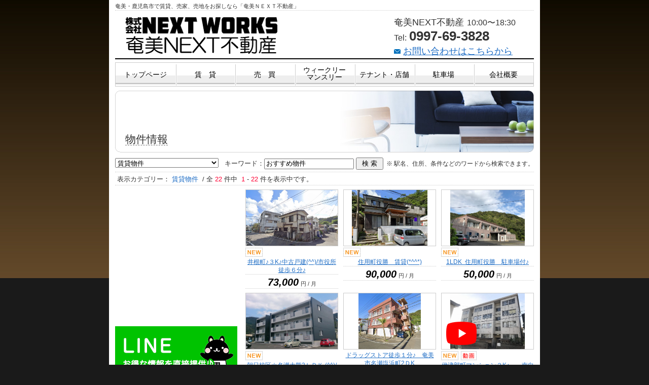

--- FILE ---
content_type: text/html; charset=Shift_JIS
request_url: https://amami-nextworks.com/cata/list.html?class=0030000&word=%82%A8%82%B7%82%B7%82%DF%95%A8%8C%8F&FF=&NP=0&TOTAL=11&enumber=0
body_size: 7310
content:
<!DOCTYPE HTML PUBLIC "-//W3C//DTD HTML 4.01 Transitional//EN" "http://www.w3.org/TR/html4/loose.dtd">

<html lang="ja">

<head>
<meta http-equiv="Content-Type" content="text/html; charset=Shift_JIS">
<title>物件情報｜奄美の賃貸 不動産 賃貸売買物件｜奄美NEXT不動産 amami real estate</title>
<meta name="keywords" content="奄美の不動産,奄美の賃貸,奄美の売買,奄美の宿泊,奄美不動産情報,鹿児島の不動産,賃貸,売家,売地,奄美市,奄美NEXT不動産,奄美ゲストハウスGOLDEN MILE HOSTEL,ゴールデンマイルホステル,　奄美ウィークリーマンション　奄美マンスリーマンション amami real estate">
<meta name="description" content="奄美NEXT不動産　GOLDEN MILE HOSTEL　ゴールデンマイルホステル　奄美宿泊　奄美ウィークリーマンション　マンスリーマンション は奄美市　鹿児島にある、賃貸、売家　売地を扱う不動産会社です。amami real estate">
<meta name="robots" content="index,follow">
<link href="https://www.amami-nextworks.com/sys/css/kyotsu.css" rel="stylesheet" type="text/css" media="all">
<link href="https://www.amami-nextworks.com/sys/css/thickbox.css" rel="stylesheet" type="text/css" media="all">
<link href="/custom/css/general-purpose.css" rel="stylesheet" type="text/css" media="all" charset="UTF-8">
<link href="/custom/css/custom.css?20151210" rel="stylesheet" type="text/css" media="all">
<link href="/custom/css/custom_test230203.css" rel="stylesheet" type="text/css" media="all">
<script type="text/javascript" src="https://www.amami-nextworks.com/sys/js/smartRollover.js"></script>
<script type="text/javascript" src="https://www.amami-nextworks.com/sys/js/jquery.js"></script>
<script type="text/javascript" src="https://www.amami-nextworks.com/sys/js/thickbox.js"></script>
</head>
<body class="bg_02_05">
<div class="oowaku_02_05">
<div class="oowaku_pd">
<h1 class="header-moji">奄美・鹿児島市で賃貸、売家、売地をお探しなら「奄美ＮＥＸＴ不動産」</h1>

<div id="header_n">

<h2>
<a href="/"><img src="https://www.amami-nextworks.com/sys/img-up/382.gif" alt="奄美NEXT不動産"></a>
</h2>

<div class="info">
<div>
<p class="name">奄美NEXT不動産<span>10:00&#12316;18:30</span></p>
<p class="tel">Tel:<span>0997-69-3828</span></p>
</div>

<!--
<p class="name">鹿児島NEXT不動産</p>
<p class="tel">Tel:<span>099-204-7974</span></p>
-->

<p class="email"><a href="/mailform/mailform_1/">お問い合わせはこちらから</a></p>

</div>

</div>
<nav id="gnav">
<ul>
<li><a href="/">トップページ</a></li>
<li><a href="/cata/list.html?class=0030000">賃　貸</a></li>
<li><a href="/cata/list.html?class=0020000">売　買</a>
<ul>
<li><a href="/cata/list.html?class=0010000">リゾート物件</a></li>
</ul>
</li>
<li><a href="/cata/list.html?class=0090000&word=" >ウィークリー<br>マンスリー</a></li>
<li><a href="/cata/list.html?class=0070000">テナント・店舗</a></li>
<li><a href="/cata/list.html?class=0080000&word=">駐車場</a></li>
<li><a href="/basic/profile.html">会社概要</a></li>

<!--
<li><a href="/cata/list.html?class=0100000&word=" >鹿児島NEXT<br>不動産</a></li>
-->
</ul>
</nav>

<div class="bb-sub-bukken-11">
<h3 class="bb-sub-text"><span class="bb-sub-text-line">物件情報</span></h3>
</div>
<form method="post" action="./search.html">
<p>
<select name="class">
<option value="all" >すべての物件</option>
<option value="new" >新着物件</option>
<option value="0010000" 1>リゾート物件</option>
<option value="0020000" selecteu>売買物件</option>
<option value="0020001" selectev>　・奄美市</option>
<option value="0020002" selectew>　・龍郷町</option>
<option value="0020003" selectex>　・笠利町</option>
<option value="0030000" selected>賃貸物件</option>
<option value="0030001" selectee>　・奄美市</option>
<option value="0030002" selectef>　・龍郷町</option>
<option value="0030003" selecteg>　・笠利町</option>
<option value="0040000" selecteh>鹿児島賃貸物件</option>
<option value="0040001" selectei>　・鹿児島中央駅周辺～天文館</option>
<option value="0040002" selectej>　・鹿児島大学周辺</option>
<option value="0040003" selectek>　・谷山方面</option>
<option value="0040004" selectel>　・伊敷方面</option>
<option value="0040005" selectem>　・紫原・桜ケ丘周辺</option>
<option value="0040006" selecten>　・その他</option>
<option value="0050000" selecteo>鹿児島売買物件</option>
<option value="0060000" selectep>築浅物件情報</option>
<option value="0070000" selecteq>奄美：テナント、店舗</option>
<option value="0080000" selecter>奄美：駐車場</option>
<option value="0090000" selectes>ウィークリー・マンスリー</option>
</select>&nbsp;&nbsp;&nbsp;キーワード：<input type="textbox" name="word" size="20" value="おすすめ物件">&nbsp;<input type="submit" value="&nbsp;検&nbsp;索&nbsp;"><span class="hidari-6px text12">※ 駅名、住所、条件などのワードから検索できます。</span>
</p>
<input type="hidden" name="display" value="phsmall">
</form>

<div class="kensaku">
<p>
&nbsp;表示カテゴリー：
<span class="text-blue3">賃貸物件</span>
&nbsp;/&nbsp;全<span class="text-red1">&nbsp;22&nbsp;</span>件中<span class="text-red1">&nbsp;&nbsp;1&nbsp;</span>-<span class="text-red1">&nbsp;22&nbsp;</span>件を表示中です。
</p>
</div>
<div class="side">
<!--
<iframe width="241" height="250" src="https://www.youtube.com/embed/Ayq9SGrbx4I?controls=0" frameborder="0" allow="accelerometer; autoplay; encrypted-media; gyroscope; picture-in-picture" allowfullscreen></iframe>
-->

<!--
<iframe width="241" height="250" src="https://www.youtube.com/embed/3-zLSfj3dsw" frameborder="0" allow="accelerometer; autoplay; encrypted-media; gyroscope; picture-in-picture" allowfullscreen></iframe>
-->

<iframe width="241" height="250" src="https://www.youtube.com/embed/4-F8py-YUZk" title="YouTube video player" frameborder="0" allow="accelerometer; autoplay; clipboard-write; encrypted-media; gyroscope; picture-in-picture" allowfullscreen></iframe>



<ul class="side_bana mt20">
<li><a href="http://nav.cx/qBKAW2b" target="_blank"><img src="/custom/images/bnr-line-3.gif"></a></li>
</ul>


<div id="google_translate_element"></div>
<script type="text/javascript">
function googleTranslateElementInit() {
  new google.translate.TranslateElement({pageLanguage: 'ja', layout: google.translate.TranslateElement.InlineLayout.SIMPLE, autoDisplay: false}, 'google_translate_element');
}
</script>
<script type="text/javascript" src="//translate.google.com/translate_a/element.js?cb=googleTranslateElementInit"></script>





<ul class="side_bana">
<!--
<li><a href="http://www.kagoshima-nextfudousan.com/" target="_blank"><img src="/custom/images/bnr4-3.jpg"></a></li>
-->

<li><a href="https://www.goldenmilehostel.com/" target="_blank"><img src="/custom/images/bnr2-2.jpg"></a></li>
<!--
<li><a href="https://www.realestate.amami-nextworks.com/golden-mile-space" target="_blank"><img src="/custom/images/bnr3-3.jpg"></a></li>
-->
<li><a href="https://kagi.amamin.jp/" target="_blank"><img src="/custom/images/bnr1-2.jpg"></a></li>


<!--
<li><img src="/custom/images/banner_key-2.jpg" alt=""></li>
-->

<!--
<li>
<div class="airbnb-embed-frame" data-city-link-index="1" data-eb="1463723081_QjfNll6KeeWTJUjk" data-eu="p/CZWocEEwVw1AEGg4iUiFdumLZLQw/Nd1tCc819B7wdZo3b6p9zokzna5+r Z4LFEJJzm5EDHP/wtL6/k27l8xEDLjBphzOTvtTK4KIKGX21pfGoemjk157C 5VomyuBP6d2178n054YQ1RQsZOzG2ThedqQCR/1kOhEytt7lSMUC/1rN8k8j Ui+wQ0deuNlGWs/O7xGo1bRdfMdFK9MeZoSON/3PhrtY8ymZkA/3uj1HXkxq O1YVwB0P0srUEmAi+pcpTb575hk+MsBeSX4Zr2EdCGHYY/6EZ1GT9efxqpPm KC2w+dR53c7x7ZM/pB/jun/WAhDSRxbKCuT/nMJZnw== " data-embed-source-type="badge_center" data-trigger-source-type="badge_center" data-listing-id="17389677" data-photo-url="https://a0.muscache.com/im/pictures/03c87c82-52a1-4942-8463-3f2237206a04.jpg?aki_policy=x_large" data-view="listing_frame" style="max-width:600px;margin:auto;transition:height .2s;"><img src="https://a0.muscache.com/im/pictures/03c87c82-52a1-4942-8463-3f2237206a04.jpg?aki_policy=x_large" style="max-width:100%;" alt=""/><div><a href="https://www.airbnb.jp/rooms/17389677" rel="nofollow"><h4>奄美での拠点 ゲストハウス“GOLDEN MILE HOSTEL” 個室タイプ(3-A)</h4></a><div>Amami-shi, Kagoshima-ken, 日本</div><blockquote>「GOLDEN MILE HOSTEL」の使い方 ・ホテルで何もしないのもよし ・友達ができそうになったら、一緒に飲みに行ってもよし ・1Fラウンジで作戦練りながら、一人飲みもよし ・GMHを拠点にアクティブにガンガン奄美を隅々までせめるもよし(…せめなくてもよし) ・24時間寝るのもよし ・とりあえず、一般的に人に迷惑になることをしなければ、大丈夫!(一人でおいで…面倒はあまりみません。...</blockquote></div><script async="" src="https://www.airbnb.jp/embeddable/airbnb_jssdk"></script></div>
</li>
-->

<!--
<li><a href="http://www.goldenmilehostel.com/" target="_blank"><img src="/custom/images/banner_golden4.jpg" alt=""></a></li>
-->




<!--
<li><a href="http://kagiamami.amamin.jp/" target="_blank"><img src="/custom/images/side_bana_11.jpg" alt=""></a></li>
-->

<li><a href="http://nextworks.amamin.jp/" target="_blank" rel="nofollow" class="a100"><img src="/custom/images/side_bana_08_02-2_off.jpg" alt=""></a></li>

<li><a href="/cata/list.html?class=0060000"><img src="/custom/images/side_bana_12.jpg" alt=""></a></li>


<!--
<li><img src="/custom/images/side_bana_10.jpg" alt=""></li>
<li><a href="http://www.bm-amami.com/" target="_blank" rel="nofollow" class="a100"><img src="/custom/images/side_bana_09_off.jpg" alt=""></a></li>
<li><a href="http://www.neriyakanaya.jp/" target="_blank" rel="nofollow" class="a100"><img src="/custom/images/side_bana_07_off.jpg" alt=""></a></li>
<li><a href="https://www.youtube.com/user/amamitv11" target="_blank" rel="nofollow" class="a100"><img src="/custom/images/side_bana_06_off.jpg" alt=""></a></li>
<li><a href="http://www.kasarinchu.com/" target="_blank" rel="nofollow"><img src="/custom/images/side_bana_04_03.jpg" alt=""></a></li>
<li><a href="http://www.kufc.co.jp/" target="_blank" rel="nofollow"><img src="/custom/images/side_bana_01_03.gif" alt=""></a></li>
<li><a href="http://www.vanilla-air.com/" target="_blank" rel="nofollow" class="a100"><img src="/custom/images/side_bana_02_off.jpg" alt=""></a></li>
<li><a href="/other/multi11.html" class="a100"><img src="/custom/images/side_bana_03_off.gif" alt="空き家見守りサービス"></a></li>
<li><a href="/cata/list.html"><img src="/sys/images/side/1/01_01_off.gif" alt="物件情報"></a></li>
<li><img src="/sys/img-up/172.jpg" alt=""></li>
<li><a href="/basic/staff.html"><img src="/sys/images/side/1/07_01_off.gif" alt="スタッフのご紹介"></a></li>
<li><a href="http://www.kagin.co.jp/kojin/loan/102_101.html" target="_blank"><img src="/sys/img-up/163.gif" alt=""></a></li>
<li><a href="/mailform/mailform_1/index.html"><img src="/sys/images/side/1/02_01_off.gif" alt="お問い合わせ"></a></li>
-->



<li><a href="https://cadoggarden.jimdo.com/" target="_blank"><img src="/custom/images/banner-cadog_off.gif"></a></li>


</ul>
<ul class="side-list"><!--
--></ul>

<div class="box-access">

<img class="sita-2px" src="/sys/img-up/382.gif" alt="ネクストワークス">
<p class="ue-2px sita-4px">
<img src="/sys/img-up/391.jpg" alt="" width="225">
</p>


<div id="side_info">
<div>
<p class="side_info_ad">鹿児島県奄美市名瀬幸町２－７</p>
<!--
<p class="side_info_name">奄美NEXT不動産</p>
-->
<p class="side_info_tel">Tel:<span>0997-69-3828</span></p>
<div class="side_map">
<!--
<iframe src="https://www.google.com/maps/embed?pb=!1m14!1m8!1m3!1d3510.3572779878805!2d129.496806!3d28.378275000000016!3m2!1i1024!2i768!4f13.1!3m3!1m2!1s0x351fba62b3032331%3A0xea509284c2d9448!2z5pel5pysLCDjgJI4OTQtMDAyMSDpub_lhZDls7bnnIzlpYTnvo7luILlkI3ngKzkvIrmtKXpg6jnlLrvvJHvvJHiiJLvvJHvvJM!5e0!3m2!1sja!2sus!4v1426579770012" width="225" height="250" frameborder="0" style="border:0"></iframe>
-->

<iframe src="https://www.google.com/maps/embed?pb=!1m18!1m12!1m3!1d3510.3034747544334!2d129.49176067549152!3d28.379900575803628!2m3!1f0!2f0!3f0!3m2!1i1024!2i768!4f13.1!3m3!1m2!1s0x351fba878249d187%3A0x4c70a0ba5c51db33!2z44CSODk0LTAwMjUg6bm_5YWQ5bO255yM5aWE576O5biC5ZCN54Cs5bm455S677yS4oiS77yX!5e0!3m2!1sja!2sjp!4v1763424050487!5m2!1sja!2sjp" width="225" height="250" style="border:0;" allowfullscreen="" loading="lazy" referrerpolicy="no-referrer-when-downgrade"></iframe>

</div>
</div>

<!--
<p class="side_info_ad">鹿児島県鹿児島市武1丁目15-5-1F</p>
<p class="side_info_name">鹿児島NEXT不動産</p>
<p class="side_info_tel">Tel:<span>099-204-7974</span></p>
<div class="side_map">
<iframe src="https://www.google.com/maps/embed?pb=!1m14!1m8!1m3!1d6797.744202918945!2d130.54124999999996!3d31.58255500000002!3m2!1i1024!2i768!4f13.1!3m3!1m2!1s0x353e6746f51df30f%3A0xab5367ccf2dfca05!2z5pel5pysLCDjgJI4OTAtMDA0NSDpub_lhZDls7bnnIzpub_lhZDls7bluILmrabvvJHkuIHnm67vvJHvvJXiiJLvvJU!5e0!3m2!1sja!2sus!4v1426579863189" width="225" height="250" frameborder="0" style="border:0"></iframe>
</div>
-->


</div>

</div>
</div>
<div class="main">
<table border="0" cellspacing="0" cellpadding="0"><tr>	
<td valign="top">
<div class="box183">
<div class="list_item_a">
<div class="list_item_b">
<span class="list_img"><a href="./lots.html?itemno=2073&class=0030000&word=%82%A8%82%B7%82%B7%82%DF%95%A8%8C%8F&FF=&NP=0&TOTAL=22&enumber=0"><img src="../sys/img-list/20260119155444a.jpg" height="110" alt="井根町♪３K♪中古戸建(^^)/市役所徒歩６分♪"></a></span>
</div>
</div>
<img class="ue-3px sita-2px" src="../sys/images/site/new-3.gif" alt="">
<p class="list_item_name">
<a href="./lots.html?itemno=2073&class=0030000&word=%82%A8%82%B7%82%B7%82%DF%95%A8%8C%8F&FF=&NP=0&TOTAL=22&enumber=0">井根町♪３K♪中古戸建(^^)/市役所徒歩６分♪</a>
</p>

<div class="list_item_price">
<span class="nedan-list-mbold">73,000</span>&nbsp;<span class="nedan-list-tani-l">円&nbsp;/&nbsp;月</span><span class="list_zeikomi"></span>
</div>

</div>
</td>
<td width="10"></td>
<td valign="top">
<div class="box183">
<div class="list_item_a">
<div class="list_item_b">
<span class="list_img"><a href="./lots.html?itemno=2068&class=0030000&word=%82%A8%82%B7%82%B7%82%DF%95%A8%8C%8F&FF=&NP=0&TOTAL=22&enumber=0"><img src="../sys/img-list/20260108145856a.jpg" height="110" alt="住用町役勝　賃貸(*^^*)"></a></span>
</div>
</div>
<img class="ue-3px sita-2px" src="../sys/images/site/new-3.gif" alt="">
<p class="list_item_name">
<a href="./lots.html?itemno=2068&class=0030000&word=%82%A8%82%B7%82%B7%82%DF%95%A8%8C%8F&FF=&NP=0&TOTAL=22&enumber=0">住用町役勝　賃貸(*^^*)</a>
</p>

<div class="list_item_price">
<span class="nedan-list-mbold">90,000</span>&nbsp;<span class="nedan-list-tani-l">円&nbsp;/&nbsp;月</span><span class="list_zeikomi"></span>
</div>

</div>
</td>
<td width="10"></td>
<td valign="top">
<div class="box183">
<div class="list_item_a">
<div class="list_item_b">
<span class="list_img"><a href="./lots.html?itemno=2061&class=0030000&word=%82%A8%82%B7%82%B7%82%DF%95%A8%8C%8F&FF=&NP=0&TOTAL=22&enumber=0"><img src="../sys/img-list/20251204144718a.jpg" height="110" alt="1LDK&nbsp;&nbsp;住用町役勝　駐車場付♪"></a></span>
</div>
</div>
<img class="ue-3px sita-2px" src="../sys/images/site/new-3.gif" alt="">
<p class="list_item_name">
<a href="./lots.html?itemno=2061&class=0030000&word=%82%A8%82%B7%82%B7%82%DF%95%A8%8C%8F&FF=&NP=0&TOTAL=22&enumber=0">1LDK&nbsp;&nbsp;住用町役勝　駐車場付♪</a>
</p>

<div class="list_item_price">
<span class="nedan-list-mbold">50,000</span>&nbsp;<span class="nedan-list-tani-l">円&nbsp;/&nbsp;月</span><span class="list_zeikomi"></span>
</div>

</div>
</td>
</tr>
<tr>
<td valign="top">
<div class="box183">
<div class="list_item_a">
<div class="list_item_b">
<span class="list_img"><a href="./lots.html?itemno=2060&class=0030000&word=%82%A8%82%B7%82%B7%82%DF%95%A8%8C%8F&FF=&NP=0&TOTAL=22&enumber=0"><img src="../sys/img-list/20251202131023a.jpg" height="110" alt="朝日校区☆名瀬大熊2ＬＤＫ&nbsp;(^^)/"></a></span>
</div>
</div>
<img class="ue-3px sita-2px" src="../sys/images/site/new-3.gif" alt="">
<p class="list_item_name">
<a href="./lots.html?itemno=2060&class=0030000&word=%82%A8%82%B7%82%B7%82%DF%95%A8%8C%8F&FF=&NP=0&TOTAL=22&enumber=0">朝日校区☆名瀬大熊2ＬＤＫ&nbsp;(^^)/</a>
</p>

<div class="list_item_price">
<span class="nedan-list-mbold">88,000</span>&nbsp;<span class="nedan-list-tani-l">円&nbsp;/&nbsp;月</span><span class="list_zeikomi"></span>
</div>

</div>
</td>
<td width="10"></td>
<td valign="top">
<div class="box183">
<div class="list_item_a">
<div class="list_item_b">
<span class="list_img"><a href="./lots.html?itemno=2057&class=0030000&word=%82%A8%82%B7%82%B7%82%DF%95%A8%8C%8F&FF=&NP=0&TOTAL=22&enumber=0"><img src="../sys/img-list/20251128141123a.jpg" height="110" alt="ドラッグストア徒歩１分♪　奄美市名瀬塩浜町2ＤK"></a></span>
</div>
</div>
<div class="newmark_aki">&nbsp;</div>
<p class="list_item_name">
<a href="./lots.html?itemno=2057&class=0030000&word=%82%A8%82%B7%82%B7%82%DF%95%A8%8C%8F&FF=&NP=0&TOTAL=22&enumber=0">ドラッグストア徒歩１分♪　奄美市名瀬塩浜町2ＤK</a>
</p>

<div class="list_item_price">
<span class="nedan-list-mbold">45,000</span>&nbsp;<span class="nedan-list-tani-l">円&nbsp;/&nbsp;月</span><span class="list_zeikomi"></span>
</div>

</div>
</td>
<td width="10"></td>
<td valign="top">
<div class="box183">
<div class="list_item_a">
<div class="list_item_b">
<span class="list_img"><a href="./lots.html?itemno=2055&class=0030000&word=%82%A8%82%B7%82%B7%82%DF%95%A8%8C%8F&FF=&NP=0&TOTAL=22&enumber=0"><img src="../sys/img-list/20251128110756a.jpg" height="110" alt="伊津部町マンション２K♪　　南向き♪　１F♪"></a></span>
</div>
</div>
<img class="ue-3px sita-2px migi-5px" src="../sys/images/site/new-3.gif" alt=""><span class="youtube"><img class="ue-3px sita-2px" src="../sys/images/site/movie_xs.gif" alt=""></span>
<p class="list_item_name">
<a href="./lots.html?itemno=2055&class=0030000&word=%82%A8%82%B7%82%B7%82%DF%95%A8%8C%8F&FF=&NP=0&TOTAL=22&enumber=0">伊津部町マンション２K♪　　南向き♪　１F♪</a>
</p>

<div class="list_item_price">
<span class="nedan-list-mbold">48,000</span>&nbsp;<span class="nedan-list-tani-l">円&nbsp;/&nbsp;月</span><span class="list_zeikomi"></span>
</div>

</div>
</td>
</tr>
<tr>
<td valign="top">
<div class="box183">
<div class="list_item_a">
<div class="list_item_b">
<span class="list_img"><a href="./lots.html?itemno=2054&class=0030000&word=%82%A8%82%B7%82%B7%82%DF%95%A8%8C%8F&FF=&NP=0&TOTAL=22&enumber=0"><img src="../sys/img-list/20251118114248a.jpg" height="110" alt="伊津部町&nbsp;1ルーム(/・ω・)/　"></a></span>
</div>
</div>
<img class="ue-3px sita-2px" src="../sys/images/site/new-3.gif" alt="">
<p class="list_item_name">
<a href="./lots.html?itemno=2054&class=0030000&word=%82%A8%82%B7%82%B7%82%DF%95%A8%8C%8F&FF=&NP=0&TOTAL=22&enumber=0">伊津部町&nbsp;1ルーム(/・ω・)/　</a>
</p>

<div class="list_item_price">
<span class="nedan-list-mbold">46,000</span>&nbsp;<span class="nedan-list-tani-l">円&nbsp;/&nbsp;月</span><span class="list_zeikomi"></span>
</div>

</div>
</td>
<td width="10"></td>
<td valign="top">
<div class="box183">
<div class="list_item_a">
<div class="list_item_b">
<span class="list_img"><a href="./lots.html?itemno=2051&class=0030000&word=%82%A8%82%B7%82%B7%82%DF%95%A8%8C%8F&FF=&NP=0&TOTAL=22&enumber=0"><img src="../sys/img-list/20251104192735a.jpg" height="110" alt="ペット相談可(#^.^#)２DK&nbsp;&nbsp;龍郷町大勝&nbsp;&nbsp;&nbsp;駐車場1台無料♪"></a></span>
</div>
</div>
<img class="ue-3px sita-2px" src="../sys/images/site/new-3.gif" alt="">
<p class="list_item_name">
<a href="./lots.html?itemno=2051&class=0030000&word=%82%A8%82%B7%82%B7%82%DF%95%A8%8C%8F&FF=&NP=0&TOTAL=22&enumber=0">ペット相談可(#^.^#)２DK&nbsp;&nbsp;龍郷町大勝&nbsp;&nbsp;&nbsp;駐車場1台無料♪</a>
</p>

<div class="list_item_price">
<span class="nedan-list-mbold">67,000</span>&nbsp;<span class="nedan-list-tani-l">円&nbsp;/&nbsp;月</span><span class="list_zeikomi"></span>
</div>

</div>
</td>
<td width="10"></td>
<td valign="top">
<div class="box183">
<div class="list_item_a">
<div class="list_item_b">
<span class="list_img"><a href="./lots.html?itemno=2049&class=0030000&word=%82%A8%82%B7%82%B7%82%DF%95%A8%8C%8F&FF=&NP=0&TOTAL=22&enumber=0"><img src="../sys/img-list/20251129095633a.jpg" height="110" alt="【貸地】龍郷町浦　国道沿い土地♪　"></a></span>
</div>
</div>
<img class="ue-3px sita-2px migi-5px" src="../sys/images/site/new-3.gif" alt=""><span class="youtube"><img class="ue-3px sita-2px" src="../sys/images/site/movie_xs.gif" alt=""></span>
<p class="list_item_name">
<a href="./lots.html?itemno=2049&class=0030000&word=%82%A8%82%B7%82%B7%82%DF%95%A8%8C%8F&FF=&NP=0&TOTAL=22&enumber=0">【貸地】龍郷町浦　国道沿い土地♪　</a>
</p>

<div class="list_item_price">
<span class="nedan-list-mbold">322,000～</span>&nbsp;<span class="nedan-list-tani-l">円&nbsp;/&nbsp;月</span><span class="list_zeikomi"></span>
</div>

</div>
</td>
</tr>
<tr>
<td valign="top">
<div class="box183">
<div class="list_item_a">
<div class="list_item_b">
<span class="list_img"><a href="./lots.html?itemno=2047&class=0030000&word=%82%A8%82%B7%82%B7%82%DF%95%A8%8C%8F&FF=&NP=0&TOTAL=22&enumber=0"><img src="../sys/img-list/20251021173949a.jpg" height="110" alt="名瀬♪　末広町店舗♪　ビル２F部分(^^)/"></a></span>
</div>
</div>
<img class="ue-3px sita-2px" src="../sys/images/site/new-3.gif" alt="">
<p class="list_item_name">
<a href="./lots.html?itemno=2047&class=0030000&word=%82%A8%82%B7%82%B7%82%DF%95%A8%8C%8F&FF=&NP=0&TOTAL=22&enumber=0">名瀬♪　末広町店舗♪　ビル２F部分(^^)/</a>
</p>

<div class="list_item_price">
<span class="nedan-list-mbold">50,000</span>&nbsp;<span class="nedan-list-tani-l">円&nbsp;/&nbsp;月</span><span class="list_zeikomi"></span>
</div>

</div>
</td>
<td width="10"></td>
<td valign="top">
<div class="box183">
<div class="list_item_a">
<div class="list_item_b">
<span class="list_img"><a href="./lots.html?itemno=2045&class=0030000&word=%82%A8%82%B7%82%B7%82%DF%95%A8%8C%8F&FF=&NP=0&TOTAL=22&enumber=0"><img src="../sys/img-list/20251017190931a.jpg" height="110" alt="【駐車場】奄美市名瀬仲勝町♪"></a></span>
</div>
</div>
<img class="ue-3px sita-2px" src="../sys/images/site/new-3.gif" alt="">
<p class="list_item_name">
<a href="./lots.html?itemno=2045&class=0030000&word=%82%A8%82%B7%82%B7%82%DF%95%A8%8C%8F&FF=&NP=0&TOTAL=22&enumber=0">【駐車場】奄美市名瀬仲勝町♪</a>
</p>

<div class="list_item_price">
<span class="nedan-list-mbold">4,000</span>&nbsp;<span class="nedan-list-tani-l">円&nbsp;/&nbsp;月</span><span class="list_zeikomi"></span>
</div>

</div>
</td>
<td width="10"></td>
<td valign="top">
<div class="box183">
<div class="list_item_a">
<div class="list_item_b">
<span class="list_img"><a href="./lots.html?itemno=2040&class=0030000&word=%82%A8%82%B7%82%B7%82%DF%95%A8%8C%8F&FF=&NP=0&TOTAL=22&enumber=0"><img src="../sys/img-list/20250917190116a.jpg" height="110" alt="国道58号線沿い♪　石橋町1Ｆテナント♪"></a></span>
</div>
</div>
<img class="ue-3px sita-2px" src="../sys/images/site/new-3.gif" alt="">
<p class="list_item_name">
<a href="./lots.html?itemno=2040&class=0030000&word=%82%A8%82%B7%82%B7%82%DF%95%A8%8C%8F&FF=&NP=0&TOTAL=22&enumber=0">国道58号線沿い♪　石橋町1Ｆテナント♪</a>
</p>

<div class="list_item_price">
<span class="nedan-list-mbold">66,000</span>&nbsp;<span class="nedan-list-tani-l">円&nbsp;/&nbsp;月</span><span class="list_zeikomi"></span>
</div>

</div>
</td>
</tr>
<tr>
<td valign="top">
<div class="box183">
<div class="list_item_a">
<div class="list_item_b">
<span class="list_img"><a href="./lots.html?itemno=2039&class=0030000&word=%82%A8%82%B7%82%B7%82%DF%95%A8%8C%8F&FF=&NP=0&TOTAL=22&enumber=0"><img src="../sys/img-list/20250903164344a.jpg" height="110" alt="奄美市名瀬真名津町　古民家5K♪"></a></span>
</div>
</div>
<img class="ue-3px sita-2px migi-5px" src="../sys/images/site/new-3.gif" alt=""><span class="youtube"><img class="ue-3px sita-2px" src="../sys/images/site/movie_xs.gif" alt=""></span>
<p class="list_item_name">
<a href="./lots.html?itemno=2039&class=0030000&word=%82%A8%82%B7%82%B7%82%DF%95%A8%8C%8F&FF=&NP=0&TOTAL=22&enumber=0">奄美市名瀬真名津町　古民家5K♪</a>
</p>

<div class="list_item_price">
<span class="nedan-list-mbold">58,000</span>&nbsp;<span class="nedan-list-tani-l">円&nbsp;/&nbsp;月</span><span class="list_zeikomi"></span>
</div>

</div>
</td>
<td width="10"></td>
<td valign="top">
<div class="box183">
<div class="list_item_a">
<div class="list_item_b">
<span class="list_img"><a href="./lots.html?itemno=2028&class=0030000&word=%82%A8%82%B7%82%B7%82%DF%95%A8%8C%8F&FF=&NP=0&TOTAL=22&enumber=0"><img src="../sys/img-list/20250717184830a.jpg" height="110" alt="龍郷町大勝２LDK♪　駐車場２台付♪"></a></span>
</div>
</div>
<img class="ue-3px sita-2px" src="../sys/images/site/new-3.gif" alt="">
<p class="list_item_name">
<a href="./lots.html?itemno=2028&class=0030000&word=%82%A8%82%B7%82%B7%82%DF%95%A8%8C%8F&FF=&NP=0&TOTAL=22&enumber=0">龍郷町大勝２LDK♪　駐車場２台付♪</a>
</p>

<div class="list_item_price">
<span class="nedan-list-mbold">73,000</span>&nbsp;<span class="nedan-list-tani-l">円&nbsp;/&nbsp;月</span><span class="list_zeikomi"></span>
</div>

</div>
</td>
<td width="10"></td>
<td valign="top">
<div class="box183">
<div class="list_item_a">
<div class="list_item_b">
<span class="list_img"><a href="./lots.html?itemno=2023&class=0030000&word=%82%A8%82%B7%82%B7%82%DF%95%A8%8C%8F&FF=&NP=0&TOTAL=22&enumber=0"><img src="../sys/img-list/20250703154538a.jpg" height="110" alt="奄美大島♪屋仁川中心テナント♪１F♪　"></a></span>
</div>
</div>
<img class="ue-3px sita-2px" src="../sys/images/site/new-3.gif" alt="">
<p class="list_item_name">
<a href="./lots.html?itemno=2023&class=0030000&word=%82%A8%82%B7%82%B7%82%DF%95%A8%8C%8F&FF=&NP=0&TOTAL=22&enumber=0">奄美大島♪屋仁川中心テナント♪１F♪　</a>
</p>

<div class="list_item_price">
<span class="nedan-list-mbold">175,000</span><span class="list_zeikomi">（税込）</span>
</div>

</div>
</td>
</tr>
<tr>
<td valign="top">
<div class="box183">
<div class="list_item_a">
<div class="list_item_b">
<span class="list_img"><a href="./lots.html?itemno=2020&class=0030000&word=%82%A8%82%B7%82%B7%82%DF%95%A8%8C%8F&FF=&NP=0&TOTAL=22&enumber=0"><img src="../sys/img-list/20250630201710a.jpg" height="110" alt="名瀬中心地♪　港町1Ｆテナント♪"></a></span>
</div>
</div>
<img class="ue-3px sita-2px migi-5px" src="../sys/images/site/new-3.gif" alt=""><span class="youtube"><img class="ue-3px sita-2px" src="../sys/images/site/movie_xs.gif" alt=""></span>
<p class="list_item_name">
<a href="./lots.html?itemno=2020&class=0030000&word=%82%A8%82%B7%82%B7%82%DF%95%A8%8C%8F&FF=&NP=0&TOTAL=22&enumber=0">名瀬中心地♪　港町1Ｆテナント♪</a>
</p>

<div class="list_item_price">
<span class="nedan-list-mbold">80,000</span>&nbsp;<span class="nedan-list-tani-l">円&nbsp;/&nbsp;月</span><span class="list_zeikomi">（税込）</span>
</div>

</div>
</td>
<td width="10"></td>
<td valign="top">
<div class="box183">
<div class="list_item_a">
<div class="list_item_b">
<span class="list_img"><a href="./lots.html?itemno=2016&class=0030000&word=%82%A8%82%B7%82%B7%82%DF%95%A8%8C%8F&FF=&NP=0&TOTAL=22&enumber=0"><img src="../sys/img-list/20250625194223a.jpg" height="110" alt="奄美大島♪屋仁川近くの賃貸物件♪"></a></span>
</div>
</div>
<img class="ue-3px sita-2px migi-5px" src="../sys/images/site/new-3.gif" alt=""><span class="youtube"><img class="ue-3px sita-2px" src="../sys/images/site/movie_xs.gif" alt=""></span>
<p class="list_item_name">
<a href="./lots.html?itemno=2016&class=0030000&word=%82%A8%82%B7%82%B7%82%DF%95%A8%8C%8F&FF=&NP=0&TOTAL=22&enumber=0">奄美大島♪屋仁川近くの賃貸物件♪</a>
</p>

<div class="list_item_price">
<span class="nedan-list-mbold">48,000</span>&nbsp;<span class="nedan-list-tani-l">円&nbsp;/&nbsp;月</span><span class="list_zeikomi"></span>
</div>

</div>
</td>
<td width="10"></td>
<td valign="top">
<div class="box183">
<div class="list_item_a">
<div class="list_item_b">
<span class="list_img"><a href="./lots.html?itemno=2010&class=0030000&word=%82%A8%82%B7%82%B7%82%DF%95%A8%8C%8F&FF=&NP=0&TOTAL=22&enumber=0"><img src="../sys/img-list/20250611191818a.jpg" height="110" alt="奄美小学校近く♪　久里町２Ｋ(゜▽゜*)ノ"></a></span>
</div>
</div>
<img class="ue-3px sita-2px migi-5px" src="../sys/images/site/new-3.gif" alt=""><span class="youtube"><img class="ue-3px sita-2px" src="../sys/images/site/movie_xs.gif" alt=""></span>
<p class="list_item_name">
<a href="./lots.html?itemno=2010&class=0030000&word=%82%A8%82%B7%82%B7%82%DF%95%A8%8C%8F&FF=&NP=0&TOTAL=22&enumber=0">奄美小学校近く♪　久里町２Ｋ(゜▽゜*)ノ</a>
</p>

<div class="list_item_price">
<span class="nedan-list-mbold">48,000</span>&nbsp;<span class="nedan-list-tani-l">円&nbsp;/&nbsp;月</span><span class="list_zeikomi"></span>
</div>

</div>
</td>
</tr>
<tr>
<td valign="top">
<div class="box183">
<div class="list_item_a">
<div class="list_item_b">
<span class="list_img"><a href="./lots.html?itemno=1991&class=0030000&word=%82%A8%82%B7%82%B7%82%DF%95%A8%8C%8F&FF=&NP=0&TOTAL=22&enumber=0"><img src="../sys/img-list/20250406043447a.jpg" height="110" alt="市役所まで徒歩２分♪　　末広町マンション１Ｒ♪"></a></span>
</div>
</div>
<img class="ue-3px sita-2px migi-5px" src="../sys/images/site/new-3.gif" alt=""><span class="youtube"><img class="ue-3px sita-2px" src="../sys/images/site/movie_xs.gif" alt=""></span>
<p class="list_item_name">
<a href="./lots.html?itemno=1991&class=0030000&word=%82%A8%82%B7%82%B7%82%DF%95%A8%8C%8F&FF=&NP=0&TOTAL=22&enumber=0">市役所まで徒歩２分♪　　末広町マンション１Ｒ♪</a>
</p>

<div class="list_item_price">
<span class="nedan-list-mbold">45,000</span>&nbsp;<span class="nedan-list-tani-l">円&nbsp;/&nbsp;月</span><span class="list_zeikomi"></span>
</div>

</div>
</td>
<td width="10"></td>
<td valign="top">
<div class="box183">
<div class="list_item_a">
<div class="list_item_b">
<span class="list_img"><a href="./lots.html?itemno=1971&class=0030000&word=%82%A8%82%B7%82%B7%82%DF%95%A8%8C%8F&FF=&NP=0&TOTAL=22&enumber=0"><img src="../sys/img-list/20250228170052a.jpg" height="110" alt="県道沿い♪港町1Ｆテナント♪"></a></span>
</div>
</div>
<img class="ue-3px sita-2px migi-5px" src="../sys/images/site/new-3.gif" alt=""><span class="youtube"><img class="ue-3px sita-2px" src="../sys/images/site/movie_xs.gif" alt=""></span>
<p class="list_item_name">
<a href="./lots.html?itemno=1971&class=0030000&word=%82%A8%82%B7%82%B7%82%DF%95%A8%8C%8F&FF=&NP=0&TOTAL=22&enumber=0">県道沿い♪港町1Ｆテナント♪</a>
</p>

<div class="list_item_price">
<span class="nedan-list-mbold">110,000</span>&nbsp;<span class="nedan-list-tani-l">円&nbsp;/&nbsp;月</span><span class="list_zeikomi">（税込）</span>
</div>

</div>
</td>
<td width="10"></td>
<td valign="top">
<div class="box183">
<div class="list_item_a">
<div class="list_item_b">
<span class="list_img"><a href="./lots.html?itemno=1968&class=0030000&word=%82%A8%82%B7%82%B7%82%DF%95%A8%8C%8F&FF=&NP=0&TOTAL=22&enumber=0"><img src="../sys/img-list/20250225184602a.jpg" height="110" alt="コンビニ・ドラッグストア近く♪朝仁新町2ＤＫ♪"></a></span>
</div>
</div>
<img class="ue-3px sita-2px" src="../sys/images/site/new-3.gif" alt="">
<p class="list_item_name">
<a href="./lots.html?itemno=1968&class=0030000&word=%82%A8%82%B7%82%B7%82%DF%95%A8%8C%8F&FF=&NP=0&TOTAL=22&enumber=0">コンビニ・ドラッグストア近く♪朝仁新町2ＤＫ♪</a>
</p>

<div class="list_item_price">
<span class="nedan-list-mbold">31,500</span>&nbsp;<span class="nedan-list-tani-l">円&nbsp;/&nbsp;月</span><span class="list_zeikomi"></span>
</div>

</div>
</td>
</tr>
<tr>
<td valign="top">
<div class="box183">
<div class="list_item_a">
<div class="list_item_b">
<span class="list_img"><a href="./lots.html?itemno=1963&class=0030000&word=%82%A8%82%B7%82%B7%82%DF%95%A8%8C%8F&FF=&NP=0&TOTAL=22&enumber=0"><img src="../sys/img-list/20260108122621a.jpg" height="110" alt="県道81号線沿い、古見本通り沿い♪　銀座通り入口のテナント♪"></a></span>
</div>
</div>
<img class="ue-3px sita-2px" src="../sys/images/site/new-3.gif" alt="">
<p class="list_item_name">
<a href="./lots.html?itemno=1963&class=0030000&word=%82%A8%82%B7%82%B7%82%DF%95%A8%8C%8F&FF=&NP=0&TOTAL=22&enumber=0">県道81号線沿い、古見本通り沿い♪　銀座通り入口のテナント♪</a>
</p>

<div class="list_item_price">
<span class="nedan-list-mbold">60,500</span>&nbsp;<span class="nedan-list-tani-l">円&nbsp;/&nbsp;月</span><span class="list_zeikomi">（税込）</span>
</div>

</div>
</td>
<td width="10"></td>
</tr></table>
<table border="0" cellspacing="0" cellpadding="0" width="569"><tr><td width="100%" valign="top">
<table border="0" cellspacing="0" cellpadding="2"><tr>
<td valign="top">
<input type="submit" value="1" class="nowdirect">
</td>
</tr></table>
</td>
<td nowrap valign="top"><p class="ue-2px">
</p></td>
<td nowrap class="center" valign="top"><p class="ue-2px">&nbsp;&nbsp;1&nbsp;/&nbsp;1</p></td>
<td></td>
</tr></table>
</div>
<div class="clear"><p class="hide">dummy</p></div>
<div class="footer">
<div class="footer-waku">
<ul class="footer-navi"><!--

--><li><a class="link-footer" href="https://www.amami-nextworks.com/">奄美NEXT不動産</a>｜</li><!--
--><li><a class="link-footer" href="https://www.amami-nextworks.com/cata/list.html">物件情報</a>｜</li><!--
--></ul><!--
--><ul class="footer-navi"><!--
--><li><a class="link-footer" href="https://www.amami-nextworks.com/basic/profile.html">会社概要</a>｜</li><!--
--><li><a class="link-footer" href="https://www.amami-nextworks.com/basic/staff.html"></a>｜</li><!--
--><li><a class="link-footer" href="https://www.amami-nextworks.com/mailform/mailform_1/index.html">お問い合わせ</a>｜</li><!--
--><li><a class="link-footer" href="https://www.amami-nextworks.com/basic/privacy.html">プライバシーポリシー</a>｜</li><!--
--></ul><!--
--><ul class="footer-navi"><!--
--><li><a class="link-footer" href="https://www.amami-nextworks.com/other/multi11.html">空き家見守りサービス</a>｜</li><!--
--></ul><!--
--></div>

<p class="footer_email"><a href="mailto:info@amami-nextworks.com">info@amami-nextworks.com</a></p>

<address>奄美の賃貸 不動産 賃貸売買物件｜奄美NEXT不動産 amami real estate</address>
<div class="box-copyright">
<p class="copyright">Copyright (c) 株式会社 NEXT WORKS All Rights Reserved.</p>
</div>
</div>

</div>
</div>

<script>
(function(i,s,o,g,r,a,m){i['GoogleAnalyticsObject']=r;i[r]=i[r]||function(){
(i[r].q=i[r].q||[]).push(arguments)},i[r].l=1*new Date();a=s.createElement(o),
m=s.getElementsByTagName(o)[0];a.async=1;a.src=g;m.parentNode.insertBefore(a,m)
})(window,document,'script','//www.google-analytics.com/analytics.js','ga');

ga('create', 'UA-47275704-1', 'amami-nextworks.com');
ga('send', 'pageview');

</script>

<!-- Global site tag (gtag.js) - Google Analytics -->
<script async src="https://www.googletagmanager.com/gtag/js?id=UA-47275704-3"></script>
<script>
  window.dataLayer = window.dataLayer || [];
  function gtag(){dataLayer.push(arguments);}
  gtag('js', new Date());
 
  gtag('config', 'UA-47275704-3');
</script>

<script>
 $("input[type='text']").blur(function(){
 if($(this).val().match(/^[ 　\r\n\t]*$/)){
 alert("スペースのみを登録することはできません");
 }
 });
</script>

</body></html>


--- FILE ---
content_type: text/css
request_url: https://www.amami-nextworks.com/sys/css/kyotsu.css
body_size: 12229
content:
html, body, div, span, applet, object, iframe, h1, h2, h3, h4, h5, h6, p, blockquote, pre, a, abbr, acronym, address, big, cite, code, del, dfn, em, font, img, ins, kbd, q, s, samp, small, strike, strong, sub, sup, tt, var, b, u, i, center, dl, dt, dd, ol, ul, li, fieldset, form, label, legend {
	margin: 0;
	padding: 0;
	border: 0;
	outline: 0;
	font-size: 100%;
}
img {
	vertical-align: bottom;
	border: none;
	outline: none;
}
html {
	height: 100%;
}
html.newreco {
	overflow-x: hidden;
	overflow-y: auto;
}
body {
	font-size: 13px;
	font-family:'ヒラギノ角ゴ Pro W3', 'Hiragino Kaku Gothic Pro', 'メイリオ', Meiryo, 'ＭＳ Ｐゴシック', sans-serif;
	text-align: center;
	height: 100%;
	line-height: 1.35;
}
body.basic {
	color: #333;
}
body.osusume {
	color: #333;
	text-align: left;
}
body.bg_01_01 {
	color: #333;
	background-image: url("../images/site/shasen-1.gif");
}
body.bg_02_01 {
	color: #333;
	background-color: #ffd1a6;
	background-image: url("../images/site/top_back-red-grade.jpg");
	background-repeat: repeat-x;
	background-position: 0 top;
}
body.bg_02_02 {
	color: #333;
	background-color: #ffffda;
	background-image: url("../images/site/top_back-orange-grade.jpg");
	background-repeat: repeat-x;
	background-position: 0 top;
}
body.bg_02_03 {
	color: #333;
	background-color: #e8f2fa;
	background-image: url("../images/site/top_back-blue-grade.jpg");
	background-repeat: repeat-x;
	background-position: 0 top;
}
body.bg_02_04 {
	color: #333;
	background-color: #ebf4e5;
	background-image: url("../images/site/top_back-green-grade.jpg");
	background-repeat: repeat-x;
	background-position: 0 top;
}
body.bg_02_05 {
	color: #333;
	background-color: #1a1a1a;
	background-image: url("../images/site/gradation_bwn.jpg");
	background-repeat: repeat-x;
	background-position: 0 top;
}
body.bg_02_06 {
	color: #333;
	background-color: #999;
	background-image: url("../images/site/top_back-grey-grade.jpg");
	background-repeat: repeat-x;
	background-position: 0 top;
}
body.bg_03_01 {
	color: #333;
	background-image: url("../images/site/top_back-grey-ichimatu.gif");
}
body.bg_03_02 {
	color: #333;
	background-image: url("../images/site/top_back-blue-ichimatu.gif");
}
body.bg_03_03 {
	color: #333;
	background-image: url("../images/site/top_back-mizu-ichimatu.gif");
}
body.bg_03_04 {
	color: #333;
	background-image: url("../images/site/top_back-red-ichimatu.gif");
}
body.bg_03_05 {
	color: #333;
	background-image: url("../images/site/top_back-bwn-ichimatu.gif");
}
body.bg_03_06 {
	color: #333;
	background-image: url("../images/site/top_back-d-bwn-ichimatu.gif");
}
body.bg_03_07 {
	color: #333;
	background-image: url("../images/site/top_back-bk-ichimatu.gif");
}
.oowaku_senari {
	background-color: white;
	text-align: left;
	margin: 0 auto;
	width: 850px;
	min-height: 100%;
	border-right: 1px solid #ccc;
	border-left: 1px solid #ccc;
}
.oowaku_sennasi {
	background-color: white;
	text-align: left;
	margin: 0 auto;
	width: 850px;
	min-height: 100%;
}
.oowaku_01_01 {
	background-color: white;
	text-align: left;
	margin: 0 auto;
	width: 850px;
	min-height: 100%;
	border-right: 1px solid #ccc;
	border-left: 1px solid #ccc;
}
.oowaku_02_01 {
	background-color: white;
	text-align: left;
	margin: 0 auto;
	width: 850px;
	min-height: 100%;
}
.oowaku_02_02 {
	background-color: white;
	text-align: left;
	margin: 0 auto;
	width: 850px;
	min-height: 100%;
}
.oowaku_02_03 {
	background-color: white;
	text-align: left;
	margin: 0 auto;
	width: 850px;
	min-height: 100%;
}
.oowaku_02_04 {
	background-color: white;
	text-align: left;
	margin: 0 auto;
	width: 850px;
	min-height: 100%;
}
.oowaku_02_05 {
	background-color: white;
	text-align: left;
	margin: 0 auto;
	width: 850px;
	min-height: 100%;
}
.oowaku_02_06 {
	background-color: white;
	text-align: left;
	margin: 0 auto;
	width: 850px;
	min-height: 100%;
}
.oowaku_03_01 {
	background-color: white;
	text-align: left;
	margin: 0 auto;
	width: 850px;
	min-height: 100%;
}
.oowaku_03_02 {
	background-color: white;
	text-align: left;
	margin: 0 auto;
	width: 850px;
	min-height: 100%;
}
.oowaku_03_03 {
	background-color: white;
	text-align: left;
	margin: 0 auto;
	width: 850px;
	min-height: 100%;
}
.oowaku_03_04 {
	background-color: white;
	text-align: left;
	margin: 0 auto;
	width: 850px;
	min-height: 100%;
}
.oowaku_03_05 {
	background-color: white;
	text-align: left;
	margin: 0 auto;
	width: 850px;
	min-height: 100%;
}
.oowaku_03_06 {
	background-color: white;
	text-align: left;
	margin: 0 auto;
	width: 850px;
	min-height: 100%;
}
.oowaku_03_07 {
	background-color: white;
	text-align: left;
	margin: 0 auto;
	width: 850px;
	min-height: 100%;
}
.oowaku_pd {
	padding: 0 12px;
}
.oowaku_senari_826 {
	background-color: white;
	text-align: left;
	margin: 0 auto;
	width: 826px;
	min-height: 100%;
	border-right: 1px solid #ccc;
	border-left: 1px solid #ccc;
}
.oowaku_sennasi_826 {
	background-color: white;
	text-align: left;
	margin: 0 auto;
	width: 826px;
	min-height: 100%;
}
.oowaku_01_01_826 {
	background-color: white;
	text-align: left;
	margin: 0 auto;
	width: 826px;
	min-height: 100%;
	border-right: 1px solid #ccc;
	border-left: 1px solid #ccc;
}
.oowaku_02_01_826 {
	background-color: white;
	text-align: left;
	margin: 0 auto;
	width: 826px;
	min-height: 100%;
}
.oowaku_02_02_826 {
	background-color: white;
	text-align: left;
	margin: 0 auto;
	width: 826px;
	min-height: 100%;
}
.oowaku_02_03_826 {
	background-color: white;
	text-align: left;
	margin: 0 auto;
	width: 826px;
	min-height: 100%;
}
.oowaku_02_04_826 {
	background-color: white;
	text-align: left;
	margin: 0 auto;
	width: 826px;
	min-height: 100%;
}
.oowaku_02_05_826 {
	background-color: white;
	text-align: left;
	margin: 0 auto;
	width: 826px;
	min-height: 100%;
}
.oowaku_02_06_826 {
	background-color: white;
	text-align: left;
	margin: 0 auto;
	width: 826px;
	min-height: 100%;
}
.oowaku_03_01_826 {
	background-color: white;
	text-align: left;
	margin: 0 auto;
	width: 826px;
	min-height: 100%;
}
.oowaku_03_02_826 {
	background-color: white;
	text-align: left;
	margin: 0 auto;
	width: 826px;
	min-height: 100%;
}
.oowaku_03_03_826 {
	background-color: white;
	text-align: left;
	margin: 0 auto;
	width: 826px;
	min-height: 100%;
}
.oowaku_03_04_826 {
	background-color: white;
	text-align: left;
	margin: 0 auto;
	width: 826px;
	min-height: 100%;
}
.oowaku_03_05_826 {
	background-color: white;
	text-align: left;
	margin: 0 auto;
	width: 826px;
	min-height: 100%;
}
.oowaku_03_06_826 {
	background-color: white;
	text-align: left;
	margin: 0 auto;
	width: 826px;
	min-height: 100%;
}
.oowaku_03_07_826 {
	background-color: white;
	text-align: left;
	margin: 0 auto;
	width: 826px;
	min-height: 100%;
}
h2.top-catch01 {
	font-size: 20px;
	font-style: normal;
	font-weight: normal;
	text-decoration: none;
	padding: 0 12px 0 420px;
}
h2.top-catch02 {
	font-size: 20px;
	font-style: normal;
	font-weight: normal;
	text-decoration: none;
	padding: 0 425px 0 18px;
}
h2.top-catch03 {
	font-size: 20px;
	font-style: normal;
	font-weight: normal;
	text-decoration: none;
	padding: 260px 12px 0;
}
h2.top-catch04 {
	font-size: 20px;
	font-style: normal;
	font-weight: normal;
	text-decoration: none;
	padding: 0 15px 0 420px;
}
h2.top-catch05 {
	font-size: 20px;
	font-style: normal;
	font-weight: normal;
	text-decoration: none;
	padding: 263px 12px 0;
}
h2.top-catch06 {
	font-size: 20px;
	font-style: normal;
	font-weight: normal;
	text-decoration: none;
	padding: 0 15px 0 430px;
}
h2.top-catch07 {
	font-size: 20px;
	font-style: normal;
	font-weight: normal;
	text-decoration: none;
	padding: 290px 12px 0;
}
h2.top-catch08 {
	font-size: 20px;
	font-style: normal;
	font-weight: normal;
	text-decoration: none;
	padding: 12px 17px 0 170px;
}
h2.top-catch09 {
	font-size: 20px;
	font-style: normal;
	font-weight: normal;
	text-decoration: none;
	text-align: center;
	padding: 0 20px;
}
h2.top-catch10 {
	font-size: 20px;
	font-style: normal;
	font-weight: normal;
	text-decoration: none;
	padding: 289px 12px 0;
}
h2.top-catch11 {
	font-size: 20px;
	font-style: normal;
	font-weight: normal;
	text-decoration: none;
	padding: 0 16px 0 430px;
}
h2.top-catch12 {
	font-size: 20px;
	font-style: normal;
	font-weight: normal;
	text-decoration: none;
	padding: 0 425px 0 18px;
}
h2.top-catch13 {
	font-size: 20px;
	font-style: normal;
	font-weight: normal;
	text-decoration: none;
	padding: 260px 12px 0;
}
h2.top-catch14 {
	font-size: 20px;
	font-style: normal;
	font-weight: normal;
	text-decoration: none;
	padding: 0 400px 0 25px;
}
h2.top-catch15 {
	font-size: 20px;
	font-style: normal;
	font-weight: normal;
	text-decoration: none;
	padding: 263px 12px 0;
}
h2.top-catch16 {
	font-size: 20px;
	font-style: normal;
	font-weight: normal;
	text-decoration: none;
	padding: 0 12px;
}
h2.top-catch17 {
	font-size: 20px;
	font-style: normal;
	font-weight: normal;
	text-decoration: none;
	padding: 0 18px 0 400px;
}
h2.top-catch18 {
	font-size: 20px;
	font-style: normal;
	font-weight: normal;
	text-decoration: none;
	padding: 290px 12px 0;
}
h2.top-catch19 {
	font-size: 20px;
	font-style: normal;
	font-weight: normal;
	text-decoration: none;
	padding: 0 220px 0 32px;
}
h2.top-catch20 {
	font-size: 20px;
	font-style: normal;
	font-weight: normal;
	text-decoration: none;
	padding: 0 380px 0 30px;
}
h2.top-catch21 {
	font-size: 20px;
	font-style: normal;
	font-weight: normal;
	text-decoration: none;
	text-align: center;
	padding: 0 20px;
}
h2.top-catch22 {
	font-size: 20px;
	font-style: normal;
	font-weight: normal;
	text-decoration: none;
	padding: 0 20px;
}
h2.top-catch23 {
	font-size: 20px;
	font-style: normal;
	font-weight: normal;
	text-decoration: none;
	padding: 0 20px;
}
h2.top-catch24 {
	font-size: 20px;
	font-style: normal;
	font-weight: normal;
	text-decoration: none;
	padding: 289px 12px 0;
}
h2.headshamei {
	font-size: 36px;
	font-style: normal;
	font-weight: normal;
	text-decoration: none;
}
h2.midasi {
	font-size: 17px;
	font-style: normal;
	font-weight: normal;
	margin-bottom: 10px;
	border-bottom: 1px dotted #ccc;
}
h2.midasi_linkinfo {
	font-size: 17px;
	font-style: normal;
	font-weight: normal;
	margin-bottom: 16px;
	border-bottom: 1px dotted #ccc;
}
h2.tokutyo01 {
	color: #000;
	font-size: 22px;
	font-style: normal;
	font-weight: normal;
	margin-bottom: 12px;
	padding: 0 0 1px;
	border-bottom: 2px solid #000;
	line-height: 1.2;
}
h2.tokutyo02 {
	color: #2fbae2;
	font-size: 22px;
	font-style: normal;
	font-weight: normal;
	margin-bottom: 12px;
	padding: 0 0 1px;
	border-bottom: 2px solid #2fbae2;
	line-height: 1.2;
}
h2.tokutyo03 {
	color: #1060b1;
	font-size: 22px;
	font-style: normal;
	font-weight: normal;
	margin-bottom: 12px;
	padding: 0 0 1px;
	border-bottom: 2px solid #1060b1;
	line-height: 1.2;
}
h2.tokutyo04 {
	color: #13245b;
	font-size: 22px;
	font-style: normal;
	font-weight: normal;
	margin-bottom: 12px;
	padding: 0 0 1px;
	border-bottom: 2px solid #13245b;
	line-height: 1.2;
}
h2.tokutyo05 {
	color: #ff0000;
	font-size: 22px;
	font-style: normal;
	font-weight: normal;
	margin-bottom: 12px;
	padding: 0 0 1px;
	border-bottom: 2px solid #ff0000;
	line-height: 1.2;
}
h2.tokutyo06 {
	color: #c40000;
	font-size: 22px;
	font-style: normal;
	font-weight: normal;
	margin-bottom: 12px;
	padding: 0 0 1px;
	border-bottom: 2px solid #c40000;
	line-height: 1.2;
}
h2.tokutyo07 {
	color: #7d5228;
	font-size: 22px;
	font-style: normal;
	font-weight: normal;
	margin-bottom: 12px;
	padding: 0 0 1px;
	border-bottom: 2px solid #7d5228;
	line-height: 1.2;
}
h2.tokutyo08 {
	color: #42230c;
	font-size: 22px;
	font-style: normal;
	font-weight: normal;
	margin-bottom: 12px;
	padding: 0 0 1px;
	border-bottom: 2px solid #42230c;
	line-height: 1.2;
}
h2.tokutyo09 {
	color: #86d11b;
	font-size: 22px;
	font-style: normal;
	font-weight: normal;
	margin-bottom: 12px;
	padding: 0 0 1px;
	border-bottom: 2px solid #86d11b;
	line-height: 1.2;
}
h2.tokutyo10 {
	color: #2dab19;
	font-size: 22px;
	font-style: normal;
	font-weight: normal;
	margin-bottom: 12px;
	padding: 0 0 1px;
	border-bottom: 2px solid #2dab19;
	line-height: 1.2;
}
h2.tokutyo11 {
	color: #1a4f11;
	font-size: 22px;
	font-style: normal;
	font-weight: normal;
	margin-bottom: 12px;
	padding: 0 0 1px;
	border-bottom: 2px solid #1a4f11;
	line-height: 1.2;
}
h2.tokutyo12 {
	color: #ffff8c;
	font-size: 22px;
	font-style: normal;
	font-weight: normal;
	margin-bottom: 12px;
	padding: 0 0 1px;
	border-bottom: 2px solid #ffff8c;
	line-height: 1.2;
}
h2.tokutyo13 {
	color: #ffff00;
	font-size: 22px;
	font-style: normal;
	font-weight: normal;
	margin-bottom: 12px;
	padding: 0 0 1px;
	border-bottom: 2px solid #ffff00;
	line-height: 1.2;
}
h2.tokutyo14 {
	color: #ffa800;
	font-size: 22px;
	font-style: normal;
	font-weight: normal;
	margin-bottom: 12px;
	padding: 0 0 1px;
	border-bottom: 2px solid #ffa800;
	line-height: 1.2;
}
h2.tokutyo15 {
	color: #595959;
	font-size: 22px;
	font-style: normal;
	font-weight: normal;
	margin-bottom: 12px;
	padding: 0 0 1px;
	border-bottom: 2px solid #595959;
	line-height: 1.2;
}
h2.tokutyo16 {
	color: #424242;
	font-size: 22px;
	font-style: normal;
	font-weight: normal;
	margin-bottom: 12px;
	padding: 0 0 1px;
	border-bottom: 2px solid #424242;
	line-height: 1.2;
}
h2.tokutyo17 {
	color: #af67ff;
	font-size: 22px;
	font-style: normal;
	font-weight: normal;
	margin-bottom: 12px;
	padding: 0 0 1px;
	border-bottom: 2px solid #af67ff;
	line-height: 1.2;
}
h2.tokutyo18 {
	color: #6725b1;
	font-size: 22px;
	font-style: normal;
	font-weight: normal;
	margin-bottom: 12px;
	padding: 0 0 1px;
	border-bottom: 2px solid #6725b1;
	line-height: 1.2;
}
h2.tokutyo19 {
	color: #ff99df;
	font-size: 22px;
	font-style: normal;
	font-weight: normal;
	margin-bottom: 12px;
	padding: 0 0 1px;
	border-bottom: 2px solid #ff99df;
	line-height: 1.2;
}
h2.tokutyo20 {
	color: #ff00ae;
	font-size: 22px;
	font-style: normal;
	font-weight: normal;
	margin-bottom: 12px;
	padding: 0 0 1px;
	border-bottom: 2px solid #ff00ae;
	line-height: 1.2;
}
h2.tokutyo21 {
	color: #f8c47b;
	font-size: 22px;
	font-style: normal;
	font-weight: normal;
	margin-bottom: 12px;
	padding: 0 0 1px;
	border-bottom: 2px solid #f8c47b;
	line-height: 1.2;
}
h2.tokutyo22 {
	color: #dcaa54;
	font-size: 22px;
	font-style: normal;
	font-weight: normal;
	margin-bottom: 12px;
	padding: 0 0 1px;
	border-bottom: 2px solid #dcaa54;
	line-height: 1.2;
}
h2.tokutyo23 {
	color: #fff;
	font-size: 22px;
	font-style: normal;
	font-weight: normal;
	margin-bottom: 12px;
	padding: 0 0 1px;
	border-bottom: 2px solid #fff;
	line-height: 1.2;
}
h3.top-aisatu-midasi {
	font-size: 20px;
	font-style: normal;
	font-weight: normal;
	margin: 0 0 10px;
	padding: 0 0 4px;
	border-bottom: 1px dotted #ccc;
	line-height: 1.2;
}
h2.naiyo-midashi_1 {
	font-size: 18px;
	font-style: normal;
	font-weight: normal;
	font-stretch: normal;
	text-decoration: none;
	background-image: url("../images/site/gradation_white.gif");
	padding: 55px 12px 5px 10px;
	border-style: solid;
	border-width: 1px 1px 0;
	border-color: #ccc #ccc;
}
h2.naiyo-midashi_2 {
	font-size: 18px;
	font-style: normal;
	font-weight: normal;
	font-stretch: normal;
	text-decoration: none;
	background-image: url("../images/site/gradation_yellow.gif");
	padding: 55px 12px 5px 10px;
	border-style: solid;
	border-width: 1px 1px 0;
	border-color: #ccc #ccc;
}
h2.naiyo-midashi_3 {
	font-size: 18px;
	font-style: normal;
	font-weight: normal;
	font-stretch: normal;
	text-decoration: none;
	background-image: url("../images/site/gradation_black.gif");
	padding: 55px 12px 5px 10px;
	border-style: solid;
	border-width: 1px 1px 0;
	border-color: #ccc #ccc;
}
h3.naiyo-komidashi01 {
	color: #000;
	font-size: 15px;
	font-style: normal;
	font-weight: normal;
	line-height: 1.1;
	font-stretch: normal;
	text-decoration: none;
	margin: 14px 0 0 1px;
	padding: 0 0 0 5px;
	border-left: 2px solid #000;
	;
}
h3.naiyo-komidashi02 {
	color: #2fbae2;
	font-size: 15px;
	font-style: normal;
	font-weight: normal;
	line-height: 1.1;
	font-stretch: normal;
	text-decoration: none;
	margin: 14px 0 0 1px;
	padding: 0 0 0 5px;
	border-left: 2px solid #2fbae2;
	;
}
h3.naiyo-komidashi03 {
	color: #1060b1;
	font-size: 15px;
	font-style: normal;
	font-weight: normal;
	line-height: 1.1;
	font-stretch: normal;
	text-decoration: none;
	margin: 14px 0 0 1px;
	padding: 0 0 0 5px;
	border-left: 2px solid #1060b1;
	;
}
h3.naiyo-komidashi04 {
	color: #13245b;
	font-size: 15px;
	font-style: normal;
	font-weight: normal;
	line-height: 1.1;
	font-stretch: normal;
	text-decoration: none;
	margin: 14px 0 0 1px;
	padding: 0 0 0 5px;
	border-left: 2px solid #13245b;
	;
}
h3.naiyo-komidashi05 {
	color: #ff0000;
	font-size: 15px;
	font-style: normal;
	font-weight: normal;
	line-height: 1.1;
	font-stretch: normal;
	text-decoration: none;
	margin: 14px 0 0 1px;
	padding: 0 0 0 5px;
	border-left: 2px solid #ff0000;
	;
}
h3.naiyo-komidashi06 {
	color: #c40000;
	font-size: 15px;
	font-style: normal;
	font-weight: normal;
	line-height: 1.1;
	font-stretch: normal;
	text-decoration: none;
	margin: 14px 0 0 1px;
	padding: 0 0 0 5px;
	border-left: 2px solid #c40000;
	;
}
h3.naiyo-komidashi07 {
	color: #7d5228;
	font-size: 15px;
	font-style: normal;
	font-weight: normal;
	line-height: 1.1;
	font-stretch: normal;
	text-decoration: none;
	margin: 14px 0 0 1px;
	padding: 0 0 0 5px;
	border-left: 2px solid #7d5228;
	;
}
h3.naiyo-komidashi08 {
	color: #42230c;
	font-size: 15px;
	font-style: normal;
	font-weight: normal;
	line-height: 1.1;
	font-stretch: normal;
	text-decoration: none;
	margin: 14px 0 0 1px;
	padding: 0 0 0 5px;
	border-left: 2px solid #42230c;
	;
}
h3.naiyo-komidashi09 {
	color: #86d11b;
	font-size: 15px;
	font-style: normal;
	font-weight: normal;
	line-height: 1.1;
	font-stretch: normal;
	text-decoration: none;
	margin: 14px 0 0 1px;
	padding: 0 0 0 5px;
	border-left: 2px solid #86d11b;
	;
}
h3.naiyo-komidashi10 {
	color: #2dab19;
	font-size: 15px;
	font-style: normal;
	font-weight: normal;
	line-height: 1.1;
	font-stretch: normal;
	text-decoration: none;
	margin: 14px 0 0 1px;
	padding: 0 0 0 5px;
	border-left: 2px solid #2dab19;
	;
}
h3.naiyo-komidashi11 {
	color: #1a4f11;
	font-size: 15px;
	font-style: normal;
	font-weight: normal;
	line-height: 1.1;
	font-stretch: normal;
	text-decoration: none;
	margin: 14px 0 0 1px;
	padding: 0 0 0 5px;
	border-left: 2px solid #1a4f11;
	;
}
h3.naiyo-komidashi12 {
	color: #ffff8c;
	font-size: 15px;
	font-style: normal;
	font-weight: normal;
	line-height: 1.1;
	font-stretch: normal;
	text-decoration: none;
	margin: 14px 0 0 1px;
	padding: 0 0 0 5px;
	border-left: 2px solid #ffff8c;
	;
}
h3.naiyo-komidashi13 {
	color: #ffff00;
	font-size: 15px;
	font-style: normal;
	font-weight: normal;
	line-height: 1.1;
	font-stretch: normal;
	text-decoration: none;
	margin: 14px 0 0 1px;
	padding: 0 0 0 5px;
	border-left: 2px solid #ffff00;
	;
}
h3.naiyo-komidashi14 {
	color: #ffa800;
	font-size: 15px;
	font-style: normal;
	font-weight: normal;
	line-height: 1.1;
	font-stretch: normal;
	text-decoration: none;
	margin: 14px 0 0 1px;
	padding: 0 0 0 5px;
	border-left: 2px solid #ffa800;
	;
}
h3.naiyo-komidashi15 {
	color: #595959;
	font-size: 15px;
	font-style: normal;
	font-weight: normal;
	line-height: 1.1;
	font-stretch: normal;
	text-decoration: none;
	margin: 14px 0 0 1px;
	padding: 0 0 0 5px;
	border-left: 2px solid #595959;
	;
}
h3.naiyo-komidashi16 {
	color: #424242;
	font-size: 15px;
	font-style: normal;
	font-weight: normal;
	line-height: 1.1;
	font-stretch: normal;
	text-decoration: none;
	margin: 14px 0 0 1px;
	padding: 0 0 0 5px;
	border-left: 2px solid #424242;
	;
}
h3.naiyo-komidashi17 {
	color: #af67ff;
	font-size: 15px;
	font-style: normal;
	font-weight: normal;
	line-height: 1.1;
	font-stretch: normal;
	text-decoration: none;
	margin: 14px 0 0 1px;
	padding: 0 0 0 5px;
	border-left: 2px solid #af67ff;
	;
}
h3.naiyo-komidashi18 {
	color: #6725b1;
	font-size: 15px;
	font-style: normal;
	font-weight: normal;
	line-height: 1.1;
	font-stretch: normal;
	text-decoration: none;
	margin: 14px 0 0 1px;
	padding: 0 0 0 5px;
	border-left: 2px solid #6725b1;
	;
}
h3.naiyo-komidashi19 {
	color: #ff99df;
	font-size: 15px;
	font-style: normal;
	font-weight: normal;
	line-height: 1.1;
	font-stretch: normal;
	text-decoration: none;
	margin: 14px 0 0 1px;
	padding: 0 0 0 5px;
	border-left: 2px solid #ff99df;
	;
}
h3.naiyo-komidashi20 {
	color: #ff00ae;
	font-size: 15px;
	font-style: normal;
	font-weight: normal;
	line-height: 1.1;
	font-stretch: normal;
	text-decoration: none;
	margin: 14px 0 0 1px;
	padding: 0 0 0 5px;
	border-left: 2px solid #ff00ae;
	;
}
h3.naiyo-komidashi21 {
	color: #f8c47b;
	font-size: 15px;
	font-style: normal;
	font-weight: normal;
	line-height: 1.1;
	font-stretch: normal;
	text-decoration: none;
	margin: 14px 0 0 1px;
	padding: 0 0 0 5px;
	border-left: 2px solid #f8c47b;
	;
}
h3.naiyo-komidashi22 {
	color: #dcaa54;
	font-size: 15px;
	font-style: normal;
	font-weight: normal;
	line-height: 1.1;
	font-stretch: normal;
	text-decoration: none;
	margin: 14px 0 0 1px;
	padding: 0 0 0 5px;
	border-left: 2px solid #dcaa54;
	;
}
h3.naiyo-komidashi23 {
	color: #fff;
	font-size: 15px;
	font-style: normal;
	font-weight: normal;
	line-height: 1.1;
	font-stretch: normal;
	text-decoration: none;
	margin: 14px 0 0 1px;
	padding: 0 0 0 5px;
	border-left: 2px solid #fff;
	;
}
h3.multi2midasi {
	font-size: 15px;
	font-style: normal;
	font-weight: normal;
	line-height: 1.1;
	font-stretch: normal;
	text-decoration: none;
	margin: 18px 0 12px 0;
	padding: 0 0 2px 7px;
	border-left: 3px solid #1060b1;
	border-bottom: 1px solid #1060b1;
}
h3.multi3midasi {
	color: #333;
	font-size: 14px;
	font-style: normal;
	font-weight: normal;
	line-height: 1.1;
	font-stretch: normal;
	text-decoration: none;
	padding: 1px 0 1px 5px;
	border-left: 2px solid #1060b1;
}
h3.multi4midasi {
	color: #2f6caa;
	font-size: 15px;
	font-style: normal;
	font-weight: normal;
	line-height: 1.1;
	font-stretch: normal;
	text-decoration: none;
	margin: 18px 0 12px 0;
	padding: 0 0 2px 3px;
	border-bottom: 3px double #2f6caa;
}
h3.multi5midasi {
	color: #37812b;
	font-size: 15px;
	font-style: normal;
	font-weight: normal;
	line-height: 1.1;
	font-stretch: normal;
	text-decoration: none;
	margin: 18px 0 6px 0;
	padding: 0 0 0 4px;
	border-left: 3px solid #37a237;
}
h3.multi6midasi {
	color: #fff;
	font-size: 14px;
	font-style: normal;
	font-weight: normal;
	line-height: 1.1;
	font-stretch: normal;
	text-decoration: none;
	padding: 0 0 0 5px;
	border-left: 2px solid #fffc00;
}
h3.multi7midasi {
	color: #2f6caa;
	font-size: 15px;
	font-style: normal;
	font-weight: normal;
	line-height: 1.1;
	font-stretch: normal;
	text-decoration: none;
	margin: 18px 0 6px 0;
	padding: 0 0 2px 0;
	border-bottom: 1px dotted #ccc;
}
h3.multi8midasi {
	font-size: 15px;
	font-style: normal;
	font-weight: normal;
	line-height: 1.1;
	font-stretch: normal;
	text-decoration: none;
	margin: 18px 0 8px 0;
	padding: 0 0 0 4px;
	border-left: 3px solid #1060b1;
}
h3.multi9midasi {
	color: #fff;
	font-size: 14px;
	font-style: normal;
	font-weight: normal;
	line-height: 1.1;
	font-stretch: normal;
	text-decoration: none;
	padding: 0 0 0 5px;
	border-left: 2px solid #ff6000;
}
h3.multi10midasi {
	color: #1c830d;
	font-size: 15px;
	font-style: normal;
	font-weight: normal;
	line-height: 1.1;
	font-stretch: normal;
	text-decoration: none;
	margin: 18px 0 6px 0;
	padding: 0 0 2px 0;
	border-bottom: 1px dotted #ccc;
}
div.multi3midasi_2 {
	background-color: #fff;
	background-image: url("../images/site/multi_grey_grade.gif");
	background-repeat: repeat-x;
	background-position: center top;
	background-attachment: scroll;
	margin: 18px 0 12px 0;
	padding: 4px 0 4px 6px;
	border: solid 1px #ccc;
}
div.multi6midasi_2 {
	background-image: url("../images/site/slash_blue.gif");
	background-repeat: repeat-x;
	background-position: center top;
	background-attachment: scroll;
	margin: 18px 0 6px 0;
	padding: 3px 0 3px 6px;
}
div.multi9midasi_2 {
	background-image: url("../images/site/slash_orange.gif");
	background-repeat: repeat-x;
	background-position: center top;
	background-attachment: scroll;
	margin: 18px 0 8px 0;
	padding: 4px 0 4px 6px;
}
div.naiyo-waku_a_1 {
	color: #333;
	background-color: #fff;
	padding: 0 14px 14px;
	border: solid 1px #ccc;
}
div.naiyo-waku_a_2 {
	color: #333;
	background-color: #ffffef;
	padding: 0 14px 14px;
	border: solid 1px #ccc;
}
div.naiyo-waku_a_3 {
	color: #333;
	background-color: #eee;
	padding: 0 14px 14px;
	border: solid 1px #ccc;
}
div.naiyo-waku {
	padding: 12px;
	border: solid 1px #ccc;
}
.box-qanda0_1 {
	color: #333;
	background-color: #fff;
	width: 569px;
	border: solid 1px #ccc;
}
.box-qanda0_2 {
	color: #333;
	background-color: #eee;
	width: 569px;
	border: solid 1px #ccc;
}
.box-qanda1_1 {
	color: #333;
	background-image: url("../images/site/qanda_bg_y.gif");
	width: 569px;
	border-bottom: 1px dotted #ccc;
}
.box-qanda1_2 {
	color: #eee;
	background-image: url("../images/site/qanda_bg_bk.gif");
	width: 569px;
	border-bottom: 1px dotted #ccc;
}
.box-qanda2 {
	padding: 12px 8px;
	width: 551px;
}
.nidan-qa {
	width: 551px;
}
.nidan-qa-1 {
	width: 507px;
	float: right;
}
.nidan-qa-2 {
	width: 35px;
	float: left;
}
.box-koe-t2_1 {
	background-image: url("../images/site/gradation_blue.gif");
	padding: 3px 0 0 8px;
	width: 555px;
}
.box-koe-t2_2 {
	background-image: url("../images/site/gradation_bk.gif");
	padding: 3px 0 0 8px;
	width: 555px;
}
.box-koe-t_multi2_1 {
	background-image: url("../images/site/slash_grey.gif");
	padding: 3px 0 0 8px;
}
.box-koe-t_multi2_2 {
	background-image: url("../images/site/slash_blue.gif");
	padding: 3px 0 0 8px;
}
.box-koe-t_multi2_3 {
	background-image: url("../images/site/slash_orange.gif");
	padding: 3px 0 0 8px;
}
.box-koe-t_multi2_4 {
	background-image: url("../images/site/slash_red.gif");
	padding: 3px 0 0 8px;
}
.box-koe-t_multi2_5 {
	background-image: url("../images/site/slash_black.gif");
	padding: 3px 0 0 8px;
}
.box-koe-t_multi2_6 {
	background-image: url("../images/site/slash_green.gif");
	padding: 3px 0 0 8px;
}
p.staffpro1 {
	font-size: 13px;
	margin: 8px 0 0;
	padding: 0 0 2px;
}
p.staffpro2 {
	font-size: 14px;
	padding: 0 0 1px;
	border-bottom: 1px dotted #ccc;
}
p.privacy-midasi {
	font-size: 14px;
	text-decoration: underline;
	margin: 6px 0 1px;
	padding: 0;
}
a.link-shamei01:link {
	color: #000;
	text-decoration: none;
}
a.link-shamei02:link {
	color: #2fbae2;
	text-decoration: none;
}
a.link-shamei03:link {
	color: #1060b1;
	text-decoration: none;
}
a.link-shamei04:link {
	color: #13245b;
	text-decoration: none;
}
a.link-shamei05:link {
	color: #ff0000;
	text-decoration: none;
}
a.link-shamei06:link {
	color: #c40000;
	text-decoration: none;
}
a.link-shamei07:link {
	color: #7d5228;
	text-decoration: none;
}
a.link-shamei08:link {
	color: #42230c;
	text-decoration: none;
}
a.link-shamei09:link {
	color: #86d11b;
	text-decoration: none;
}
a.link-shamei10:link {
	color: #2dab19;
	text-decoration: none;
}
a.link-shamei11:link {
	color: #1a4f11;
	text-decoration: none;
}
a.link-shamei12:link {
	color: #ffff8c;
	text-decoration: none;
}
a.link-shamei13:link {
	color: #ffff00;
	text-decoration: none;
}
a.link-shamei14:link {
	color: #ffa800;
	text-decoration: none;
}
a.link-shamei15:link {
	color: #595959;
	text-decoration: none;
}
a.link-shamei16:link {
	color: #424242;
	text-decoration: none;
}
a.link-shamei17:link {
	color: #af67ff;
	text-decoration: none;
}
a.link-shamei18:link {
	color: #6725b1;
	text-decoration: none;
}
a.link-shamei19:link {
	color: #ff99df;
	text-decoration: none;
}
a.link-shamei20:link {
	color: #ff00ae;
	text-decoration: none;
}
a.link-shamei21:link {
	color: #f8c47b;
	text-decoration: none;
}
a.link-shamei22:link {
	color: #dcaa54;
	text-decoration: none;
}
a.link-shamei23:link {
	color: #fff;
	text-decoration: none;
}
a.link-shamei01:visited {
	color: #000;
	text-decoration: none;
}
a.link-shamei02:visited {
	color: #2fbae2;
	text-decoration: none;
}
a.link-shamei03:visited {
	color: #1060b1;
	text-decoration: none;
}
a.link-shamei04:visited {
	color: #13245b;
	text-decoration: none;
}
a.link-shamei05:visited {
	color: #ff0000;
	text-decoration: none;
}
a.link-shamei06:visited {
	color: #c40000;
	text-decoration: none;
}
a.link-shamei07:visited {
	color: #7d5228;
	text-decoration: none;
}
a.link-shamei08:visited {
	color: #42230c;
	text-decoration: none;
}
a.link-shamei09:visited {
	color: #86d11b;
	text-decoration: none;
}
a.link-shamei10:visited {
	color: #2dab19;
	text-decoration: none;
}
a.link-shamei11:visited {
	color: #1a4f11;
	text-decoration: none;
}
a.link-shamei12:visited {
	color: #ffff8c;
	text-decoration: none;
}
a.link-shamei13:visited {
	color: #ffff00;
	text-decoration: none;
}
a.link-shamei14:visited {
	color: #ffa800;
	text-decoration: none;
}
a.link-shamei15:visited {
	color: #595959;
	text-decoration: none;
}
a.link-shamei16:visited {
	color: #424242;
	text-decoration: none;
}
a.link-shamei17:visited {
	color: #af67ff;
	text-decoration: none;
}
a.link-shamei18:visited {
	color: #6725b1;
	text-decoration: none;
}
a.link-shamei19:visited {
	color: #ff99df;
	text-decoration: none;
}
a.link-shamei20:visited {
	color: #ff00ae;
	text-decoration: none;
}
a.link-shamei21:visited {
	color: #f8c47b;
	text-decoration: none;
}
a.link-shamei22:visited {
	color: #dcaa54;
	text-decoration: none;
}
a.link-shamei23:visited {
	color: #fff;
	text-decoration: none;
}
a.link-shamei01:hover {
	color: #000;
	text-decoration: none;
}
a.link-shamei02:hover {
	color: #2fbae2;
	text-decoration: none;
}
a.link-shamei03:hover {
	color: #1060b1;
	text-decoration: none;
}
a.link-shamei04:hover {
	color: #13245b;
	text-decoration: none;
}
a.link-shamei05:hover {
	color: #ff0000;
	text-decoration: none;
}
a.link-shamei06:hover {
	color: #c40000;
	text-decoration: none;
}
a.link-shamei07:hover {
	color: #7d5228;
	text-decoration: none;
}
a.link-shamei08:hover {
	color: #42230c;
	text-decoration: none;
}
a.link-shamei09:hover {
	color: #86d11b;
	text-decoration: none;
}
a.link-shamei10:hover {
	color: #2dab19;
	text-decoration: none;
}
a.link-shamei11:hover {
	color: #1a4f11;
	text-decoration: none;
}
a.link-shamei12:hover {
	color: #ffff8c;
	text-decoration: none;
}
a.link-shamei13:hover {
	color: #ffff00;
	text-decoration: none;
}
a.link-shamei14:hover {
	color: #ffa800;
	text-decoration: none;
}
a.link-shamei15:hover {
	color: #595959;
	text-decoration: none;
}
a.link-shamei16:hover {
	color: #424242;
	text-decoration: none;
}
a.link-shamei17:hover {
	color: #af67ff;
	text-decoration: none;
}
a.link-shamei18:hover {
	color: #6725b1;
	text-decoration: none;
}
a.link-shamei19:hover {
	color: #ff99df;
	text-decoration: none;
}
a.link-shamei20:hover {
	color: #ff00ae;
	text-decoration: none;
}
a.link-shamei21:hover {
	color: #f8c47b;
	text-decoration: none;
}
a.link-shamei22:hover {
	color: #dcaa54;
	text-decoration: none;
}
a.link-shamei23:hover {
	color: #fff;
	text-decoration: none;
}
a.link-shamei01:active {
	color: #000;
	text-decoration: none;
}
a.link-shamei02:active {
	color: #2fbae2;
	text-decoration: none;
}
a.link-shamei03:active {
	color: #1060b1;
	text-decoration: none;
}
a.link-shamei04:active {
	color: #13245b;
	text-decoration: none;
}
a.link-shamei05:active {
	color: #ff0000;
	text-decoration: none;
}
a.link-shamei06:active {
	color: #c40000;
	text-decoration: none;
}
a.link-shamei07:active {
	color: #7d5228;
	text-decoration: none;
}
a.link-shamei08:active {
	color: #42230c;
	text-decoration: none;
}
a.link-shamei09:active {
	color: #86d11b;
	text-decoration: none;
}
a.link-shamei10:active {
	color: #2dab19;
	text-decoration: none;
}
a.link-shamei11:active {
	color: #1a4f11;
	text-decoration: none;
}
a.link-shamei12:active {
	color: #ffff8c;
	text-decoration: none;
}
a.link-shamei13:active {
	color: #ffff00;
	text-decoration: none;
}
a.link-shamei14:active {
	color: #ffa800;
	text-decoration: none;
}
a.link-shamei15:active {
	color: #595959;
	text-decoration: none;
}
a.link-shamei16:active {
	color: #424242;
	text-decoration: none;
}
a.link-shamei17:active {
	color: #af67ff;
	text-decoration: none;
}
a.link-shamei18:active {
	color: #6725b1;
	text-decoration: none;
}
a.link-shamei19:active {
	color: #ff99df;
	text-decoration: none;
}
a.link-shamei20:active {
	color: #ff00ae;
	text-decoration: none;
}
a.link-shamei21:active {
	color: #f8c47b;
	text-decoration: none;
}
a.link-shamei22:active {
	color: #dcaa54;
	text-decoration: none;
}
a.link-shamei23:active {
	color: #fff;
	text-decoration: none;
}
.catchfont1 {
	font-family:'ヒラギノ角ゴ Pro W3', 'Hiragino Kaku Gothic Pro', 'メイリオ', Meiryo, 'ＭＳ Ｐゴシック', sans-serif;
}
.catchfont2 {
	font-family:'ヒラギノ明朝 Pro W3', 'Hiragino Mincho Pro W3', 'ＭＳ Ｐ明朝', serif;
}
.color01 {
	color: #000;
}
.color02 {
	color: #2fbae2;
}
.color03 {
	color: #1060b1;
}
.color04 {
	color: #13245b;
}
.color05 {
	color: #ff0000;
}
.color06 {
	color: #c40000;
}
.color07 {
	color: #7d5228;
}
.color08 {
	color: #42230c;
}
.color09 {
	color: #86d11b;
}
.color10 {
	color: #2dab19;
}
.color11 {
	color: #1a4f11;
}
.color12 {
	color: #ffff8c;
}
.color13 {
	color: #ffff00;
}
.color14 {
	color: #ffa800;
}
.color15 {
	color: #595959;
}
.color16 {
	color: #424242;
}
.color17 {
	color: #af67ff;
}
.color18 {
	color: #6725b1;
}
.color19 {
	color: #ff99df;
}
.color20 {
	color: #ff73ab;
}
.color21 {
	color: #f8c47b;
}
.color22 {
	color: #dcaa54;
}
.color23 {
	color: #fff;
}
.bgcolor01 {
	background-color: #fff;
	color: #000;
}
.bgcolor02 {
	background-color: #eee;
	color: #000;
}
.bgcolor03 {
	background-color: #ffffdc;
	color: #000;
}
.bgcolor04 {
	background-color: #1a1a1a;
	color: #eee;
}
.bgcolor05 {
	background-color: #333;
	color: #eee;
}
.bgcolor06 {
	background-color: #241201;
	color: #eee;
}
.headerline00 {
	margin: 0 0 6px;
	width: 826px;
}
.headerline01 {
	margin: 0 0 6px;
	padding: 0 0 3px;
	width: 826px;
	border-bottom: 2px solid #000;
}
.headerline02 {
	margin: 0 0 6px;
	padding: 0 0 3px;
	width: 826px;
	border-bottom: 2px solid #2fbae2;
}
.headerline03 {
	margin: 0 0 6px;
	padding: 0 0 3px;
	width: 826px;
	border-bottom: 2px solid #1060b1;
}
.headerline04 {
	margin: 0 0 6px;
	padding: 0 0 3px;
	width: 826px;
	border-bottom: 2px solid #13245b;
}
.headerline05 {
	margin: 0 0 6px;
	padding: 0 0 3px;
	width: 826px;
	border-bottom: 2px solid #ff0000;
}
.headerline06 {
	margin: 0 0 6px;
	padding: 0 0 3px;
	width: 826px;
	border-bottom: 2px solid #c40000;
}
.headerline07 {
	margin: 0 0 6px;
	padding: 0 0 3px;
	width: 826px;
	border-bottom: 2px solid #7d5228;
}
.headerline08 {
	margin: 0 0 6px;
	padding: 0 0 3px;
	width: 826px;
	border-bottom: 2px solid #42230c;
}
.headerline09 {
	margin: 0 0 6px;
	padding: 0 0 3px;
	width: 826px;
	border-bottom: 2px solid #86d11b;
}
.headerline10 {
	margin: 0 0 6px;
	padding: 0 0 3px;
	width: 826px;
	border-bottom: 2px solid #2dab19;
}
.headerline11 {
	margin: 0 0 6px;
	padding: 0 0 3px;
	width: 826px;
	border-bottom: 2px solid #1a4f11;
}
.headerline12 {
	margin: 0 0 6px;
	padding: 0 0 3px;
	width: 826px;
	border-bottom: 2px solid #ffff8c;
}
.headerline13 {
	margin: 0 0 6px;
	padding: 0 0 3px;
	width: 826px;
	border-bottom: 2px solid #ffff00;
}
.headerline14 {
	margin: 0 0 6px;
	padding: 0 0 3px;
	width: 826px;
	border-bottom: 2px solid #ffa800;
}
.headerline15 {
	margin: 0 0 6px;
	padding: 0 0 3px;
	width: 826px;
	border-bottom: 2px solid #595959;
}
.headerline16 {
	margin: 0 0 6px;
	padding: 0 0 3px;
	width: 826px;
	border-bottom: 2px solid #424242;
}
.headerline17 {
	margin: 0 0 6px;
	padding: 0 0 3px;
	width: 826px;
	border-bottom: 2px solid #af67ff;
}
.headerline18 {
	margin: 0 0 6px;
	padding: 0 0 3px;
	width: 826px;
	border-bottom: 2px solid #6725b1;
}
.headerline19 {
	margin: 0 0 6px;
	padding: 0 0 3px;
	width: 826px;
	border-bottom: 2px solid #ff99df;
}
.headerline20 {
	margin: 0 0 6px;
	padding: 0 0 3px;
	width: 826px;
	border-bottom: 2px solid #ff00ae;
}
.headerline21 {
	margin: 0 0 6px;
	padding: 0 0 3px;
	width: 826px;
	border-bottom: 2px solid #f8c47b;
}
.headerline22 {
	margin: 0 0 6px;
	padding: 0 0 3px;
	width: 826px;
	border-bottom: 2px solid #dcaa54;
}
.head_tel {
	font-size: 32px;
	font-style: normal;
	font-weight: normal;
	line-height: 1;
	text-decoration: none;
	letter-spacing: 0.04em;
	padding: 0;
}
.head_tel_2 {
	font-size: 20px;
}
.head_address {
	color: #333;
	font-size: 13px;
	font-style: normal;
	font-weight: normal;
	text-decoration: none;
	letter-spacing: 0.1em;
	padding: 0;
}
.side_ad {
	color: #333;
	font-size: 13px;
	font-style: normal;
	font-weight: normal;
	text-decoration: none;
	letter-spacing: 0.1em;
	padding: 2px 0 0;
}
.side_shamei {
	font-size: 18px;
}
.side_tel {
	font-size: 23px;
	font-style: normal;
	font-weight: normal;
	text-decoration: none;
	letter-spacing: 0.06em;
	padding: 0;
}
.side_tel2 {
	font-size: 16px;
}
h3.bb-sub-text {
	font-size: 21px;
	font-style: normal;
	font-weight: normal;
	text-decoration: none;
	padding: 82px 20px 0;
}
.bb-sub-text-line {
	border-top: 0;
	border-right: 0;
	border-bottom: 1px dashed #737373;
	border-left: 0;
}
p {
	font-size: 13px;
}
p.hide {
	display:none;
}
p.newupload-date {
	color: #c40000;
	margin: 0 0 2px;
}
p.newupload-title {
	color: #476585;
	margin: 0 0 1px;
	padding: 0 0 3px;
}
a.link-pan:link {
	color: #666;
	text-decoration:underline;
}
a.link-pan:visited {
	color: #666;
	text-decoration:underline;
}
a.link-pan:hover {
	color: #666;
	text-decoration: none;
}
a.link-pan:active {
	color: #666;
	text-decoration:underline;
}
.hidari-1px {
	margin-left: 1px;
}
.hidari-2px {
	margin-left: 2px;
}
.hidari-3px {
	margin-left: 3px;
}
.hidari-4px {
	margin-left: 4px;
}
.hidari-5px {
	margin-left: 5px;
}
.hidari-6px {
	margin-left: 6px;
}
.hidari-7px {
	margin-left: 7px;
}
.hidari-8px {
	margin-left: 8px;
}
.hidari-9px {
	margin-left: 9px;
}
.hidari-10px {
	margin-left: 10px;
}
.hidari-11px {
	margin-left: 11px;
}
.hidari-12px {
	margin-left: 12px;
}
.hidari-13px {
	margin-left: 13px;
}
.hidari-14px {
	margin-left: 14px;
}
.hidari-15px {
	margin-left: 15px;
}
.hidari-16px {
	margin-left: 16px;
}
.hidari-17px {
	margin-left: 17px;
}
.hidari-18px {
	margin-left: 18px;
}
.hidari-19px {
	margin-left: 19px;
}
.hidari-20px {
	margin-left: 20px;
}
.hidari-21px {
	margin-left: 21px;
}
.hidari-22px {
	margin-left: 22px;
}
.hidari-23px {
	margin-left: 23px;
}
.hidari-24px {
	margin-left: 24px;
}
.hidari-25px {
	margin-left: 25px;
}
.hidari-26px {
	margin-left: 26px;
}
.hidari-27px {
	margin-left: 27px;
}
.hidari-28px {
	margin-left: 28px;
}
.hidari-29px {
	margin-left: 29px;
}
.hidari-30px {
	margin-left: 30px;
}
.hidari-40px {
	margin-left: 40px;
}
.hidari-50px {
	margin-left: 50px;
}
.hidari-60px {
	margin-left: 60px;
}
.hidari-70px {
	margin-left: 70px;
}
.hidari-80px {
	margin-left: 80px;
}
.hidari-90px {
	margin-left: 90px;
}
.hidari-100px {
	margin-left: 100px;
}
.hidari-110px {
	margin-left: 110px;
}
.hidari-120px {
	margin-left: 120px;
}
.hidari-130px {
	margin-left: 130px;
}
.hidari-140px {
	margin-left: 140px;
}
.hidari-150px {
	margin-left: 150px;
}
.sita-1px {
	margin-bottom: 1px;
}
.sita-2px {
	margin-bottom: 2px;
}
.sita-3px {
	margin-bottom: 3px;
}
.sita-4px {
	margin-bottom: 4px;
}
.sita-5px {
	margin-bottom: 5px;
}
.sita-6px {
	margin-bottom: 6px;
}
.sita-7px {
	margin-bottom: 7px;
}
.sita-8px {
	margin-bottom: 8px;
}
.sita-9px {
	margin-bottom: 9px;
}
.sita-10px {
	margin-bottom: 10px;
}
.sita-11px {
	margin-bottom: 11px;
}
.sita-12px {
	margin-bottom: 12px;
}
.sita-13px {
	margin-bottom: 13px;
}
.sita-14px {
	margin-bottom: 14px;
}
.sita-15px {
	margin-bottom: 15px;
}
.sita-16px {
	margin-bottom: 16px;
}
.sita-17px {
	margin-bottom: 17px;
}
.sita-18px {
	margin-bottom: 18px;
}
.sita-19px {
	margin-bottom: 19px;
}
.sita-20px {
	margin-bottom: 20px;
}
.sita-21px {
	margin-bottom: 21px;
}
.sita-22px {
	margin-bottom: 22px;
}
.sita-23px {
	margin-bottom: 23px;
}
.sita-24px {
	margin-bottom: 24px;
}
.sita-25px {
	margin-bottom: 25px;
}
.sita-26px {
	margin-bottom: 26px;
}
.sita-27px {
	margin-bottom: 27px;
}
.sita-28px {
	margin-bottom: 28px;
}
.sita-29px {
	margin-bottom: 29px;
}
.sita-30px {
	margin-bottom: 30px;
}
.sita-40px {
	margin-bottom: 40px;
}
.sita-50px {
	margin-bottom: 50px;
}
.sita-60px {
	margin-bottom: 60px;
}
.sita-70px {
	margin-bottom: 70px;
}
.sita-80px {
	margin-bottom: 80px;
}
.sita-90px {
	margin-bottom: 90px;
}
.sita-100px {
	margin-bottom: 100px;
}
.sita-110px {
	margin-bottom: 110px;
}
.sita-120px {
	margin-bottom: 120px;
}
.sita-130px {
	margin-bottom: 130px;
}
.sita-140px {
	margin-bottom: 140px;
}
.sita-150px {
	margin-bottom: 150px;
}
.ue-1px {
	margin-top: 1px;
}
.ue-2px {
	margin-top: 2px;
}
.ue-3px {
	margin-top: 3px;
}
.ue-4px {
	margin-top: 4px;
}
.ue-5px {
	margin-top: 5px;
}
.ue-6px {
	margin-top: 6px;
}
.ue-7px {
	margin-top: 7px;
}
.ue-8px {
	margin-top: 8px;
}
.ue-9px {
	margin-top: 9px;
}
.ue-10px {
	margin-top: 10px;
}
.ue-11px {
	margin-top: 11px;
}
.ue-12px {
	margin-top: 12px;
}
.ue-13px {
	margin-top: 13px;
}
.ue-14px {
	margin-top: 14px;
}
.ue-15px {
	margin-top: 15px;
}
.ue-16px {
	margin-top: 16px;
}
.ue-17px {
	margin-top: 17px;
}
.ue-18px {
	margin-top: 18px;
}
.ue-19px {
	margin-top: 19px;
}
.ue-20px {
	margin-top: 20px;
}
.ue-21px {
	margin-top: 21px;
}
.ue-22px {
	margin-top: 22px;
}
.ue-23px {
	margin-top: 23px;
}
.ue-24px {
	margin-top: 24px;
}
.ue-25px {
	margin-top: 25px;
}
.ue-26px {
	margin-top: 26px;
}
.ue-27px {
	margin-top: 27px;
}
.ue-28px {
	margin-top: 28px;
}
.ue-29px {
	margin-top: 29px;
}
.ue-30px {
	margin-top: 30px;
}
.ue-40px {
	margin-top: 40px;
}
.ue-50px {
	margin-top: 50px;
}
.ue-60px {
	margin-top: 60px;
}
.ue-70px {
	margin-top: 70px;
}
.ue-80px {
	margin-top: 80px;
}
.ue-90px {
	margin-top: 90px;
}
.ue-100px {
	margin-top: 100px;
}
.ue-110px {
	margin-top: 110px;
}
.ue-120px {
	margin-top: 120px;
}
.ue-130px {
	margin-top: 130px;
}
.ue-140px {
	margin-top: 140px;
}
.ue-150px {
	margin-top: 150px;
}
.migi-1px {
	margin-right: 1px;
}
.migi-2px {
	margin-right: 2px;
}
.migi-3px {
	margin-right: 3px;
}
.migi-4px {
	margin-right: 4px;
}
.migi-5px {
	margin-right: 5px;
}
.migi-6px {
	margin-right: 6px;
}
.migi-7px {
	margin-right: 7px;
}
.migi-8px {
	margin-right: 8px;
}
.migi-9px {
	margin-right: 9px;
}
.migi-10px {
	margin-right: 10px;
}
.migi-11px {
	margin-right: 11px;
}
.migi-12px {
	margin-right: 12px;
}
.migi-13px {
	margin-right: 13px;
}
.migi-14px {
	margin-right: 14px;
}
.migi-15px {
	margin-right: 15px;
}
.migi-16px {
	margin-right: 16px;
}
.migi-17px {
	margin-right: 17px;
}
.migi-18px {
	margin-right: 18px;
}
.migi-19px {
	margin-right: 19px;
}
.migi-20px {
	margin-right: 20px;
}
.migi-21px {
	margin-right: 21px;
}
.migi-22px {
	margin-right: 22px;
}
.migi-23px {
	margin-right: 23px;
}
.migi-24px {
	margin-right: 24px;
}
.migi-25px {
	margin-right: 25px;
}
.migi-26px {
	margin-right: 26px;
}
.migi-27px {
	margin-right: 27px;
}
.migi-28px {
	margin-right: 28px;
}
.migi-29px {
	margin-right: 29px;
}
.migi-30px {
	margin-right: 30px;
}
.migi-40px {
	margin-right: 40px;
}
.migi-50px {
	margin-right: 50px;
}
.migi-60px {
	margin-right: 60px;
}
.migi-70px {
	margin-right: 70px;
}
.migi-80px {
	margin-right: 80px;
}
.migi-90px {
	margin-right: 90px;
}
.migi-100px {
	margin-right: 100px;
}
.migi-110px {
	margin-right: 110px;
}
.migi-120px {
	margin-right: 120px;
}
.migi-130px {
	margin-right: 130px;
}
.migi-140px {
	margin-right: 140px;
}
.migi-150px {
	margin-right: 150px;
}
div.category {
	width: 241px;
}
div.category_pd {
	padding: 3px 10px 10px;
	border: solid 1px #ccc;
}
div.center {
	text-align: center;
	margin: 0 auto;
}
div.right {
	text-align: right;
}
div.komidashi-ten {
	margin: 0 0 8px;
	padding: 0 0 4px;
	border-bottom: 1px dotted #ccc;
}
div.mawarikomi {
	margin: 0 0 10px 10px;
	float: right;
}
div.privacy-naiyou {
	margin: 4px 0 12px;
	padding: 0 0 8px;
	border-bottom: 1px dotted #ccc;
}
div.shuhenmap {
	margin-top: 6px;
	padding: 10px;
	width: 727px;
	border: solid 1px #ccc;
}
div.top-news-naiyou {
	margin: 0 0 10px;
	padding: 0 0 10px;
	border-bottom: 1px dotted #ccc;
}
div.profile4img {
	width: 280px;
	height: 210px;
	overflow: hidden;
}
div.multi6_img {
	width: 267;
	height: 200px;
	overflow: hidden;
}
form {
	margin: 0;
}
address {
	font-size: 12px;
	font-style: normal;
	font-weight: normal;
	text-align: right;
	margin: 6px 0 0 0;
	padding: 0;
}
INPUT.direct {
	color: #000;
	font-size: 11px;
	background-color: #ffffff;
	width: 20px;
	height: 16px;
}
INPUT.nowdirect {
	color: #fff;
	font-size: 11px;
	background-color: #1a1a1a;
	width: 20px;
	height: 16px;
}
td.center {
	text-align: center;
}
td.right {
	text-align: right;
}
ul {
	list-style-type:none;
}
.b-waku-grey-ten {
	width: 567px;
	border: dotted 1px #ccc;
}
.b-waku-yellow-ten {
	background-color: #ffffe6;
	width: 567px;
	border: dotted 1px #ccc;
}
.bb {
	margin: 8px 0 10px;
	padding: 0;
}
.bb-list {
	margin: 8px 0 8px;
	padding: 0;
}
.bb-sub-01 {
	background-image: url("../images/bb/sub/bb_sub_01.jpg");
	margin: 8px 0 10px;
	width: 826px;
	height: 122px;
	background-repeat: no-repeat;
}
.bb-sub-02 {
	background-image: url("../images/bb/sub/bb_sub_02.jpg");
	margin: 8px 0 10px;
	width: 826px;
	height: 122px;
	background-repeat: no-repeat;
}
.bb-sub-03 {
	background-image: url("../images/bb/sub/bb_sub_03.jpg");
	margin: 8px 0 10px;
	width: 826px;
	height: 122px;
	background-repeat: no-repeat;
}
.bb-sub-04 {
	background-image: url("../images/bb/sub/bb_sub_04.jpg");
	margin: 8px 0 10px;
	width: 826px;
	height: 122px;
	background-repeat: no-repeat;
}
.bb-sub-05 {
	background-image: url("../images/bb/sub/bb_sub_05.jpg");
	margin: 8px 0 10px;
	width: 826px;
	height: 122px;
	background-repeat: no-repeat;
}
.bb-sub-06 {
	background-image: url("../images/bb/sub/bb_sub_06.jpg");
	margin: 8px 0 10px;
	width: 826px;
	height: 122px;
	background-repeat: no-repeat;
}
.bb-sub-07 {
	background-image: url("../images/bb/sub/bb_sub_07.jpg");
	margin: 8px 0 10px;
	width: 826px;
	height: 122px;
	background-repeat: no-repeat;
}
.bb-sub-08 {
	background-image: url("../images/bb/sub/bb_sub_08.jpg");
	margin: 8px 0 10px;
	width: 826px;
	height: 122px;
	background-repeat: no-repeat;
}
.bb-sub-09 {
	background-image: url("../images/bb/sub/bb_sub_09.jpg");
	margin: 8px 0 10px;
	width: 826px;
	height: 122px;
	background-repeat: no-repeat;
}
.bb-sub-10 {
	background-image: url("../images/bb/sub/bb_sub_10.jpg");
	margin: 8px 0 10px;
	width: 826px;
	height: 122px;
	background-repeat: no-repeat;
}
.bb-sub-11 {
	background-image: url("../images/bb/sub/bb_sub_11.jpg");
	margin: 8px 0 10px;
	width: 826px;
	height: 122px;
	background-repeat: no-repeat;
}
.bb-sub-12 {
	background-image: url("../images/bb/sub/bb_sub_12.jpg");
	margin: 8px 0 10px;
	width: 826px;
	height: 122px;
	background-repeat: no-repeat;
}
.bb-sub-13 {
	background-image: url("../images/bb/sub/bb_sub_13.jpg");
	margin: 8px 0 10px;
	width: 826px;
	height: 122px;
	background-repeat: no-repeat;
}
.bb-sub-14 {
	background-image: url("../images/bb/sub/bb_sub_14.jpg");
	margin: 8px 0 10px;
	width: 826px;
	height: 122px;
	background-repeat: no-repeat;
}
.bb-sub-15 {
	background-image: url("../images/bb/sub/bb_sub_15.jpg");
	margin: 8px 0 10px;
	width: 826px;
	height: 122px;
	background-repeat: no-repeat;
}
.bb-sub-16 {
	background-image: url("../images/bb/sub/bb_sub_16.jpg");
	margin: 8px 0 10px;
	width: 826px;
	height: 122px;
	background-repeat: no-repeat;
}
.bb-sub-22 {
	background-image: url("../images/bb/sub/bb_sub_multi2.jpg");
	margin: 8px 0 10px;
	width: 826px;
	height: 122px;
	background-repeat: no-repeat;
}
.bb-sub-23 {
	background-image: url("../images/bb/sub/bb_sub_multi3.jpg");
	margin: 8px 0 10px;
	width: 826px;
	height: 122px;
	background-repeat: no-repeat;
}
.bb-sub-24 {
	background-image: url("../images/bb/sub/bb_sub_multi4.jpg");
	margin: 8px 0 10px;
	width: 826px;
	height: 122px;
	background-repeat: no-repeat;
}
.bb-sub-25 {
	background-image: url("../images/bb/sub/bb_sub_multi5.jpg");
	margin: 8px 0 10px;
	width: 826px;
	height: 122px;
	background-repeat: no-repeat;
}
.bb-sub-26 {
	background-image: url("../images/bb/sub/bb_sub_multi6.jpg");
	margin: 8px 0 10px;
	width: 826px;
	height: 122px;
	background-repeat: no-repeat;
}
.bb-sub-27 {
	background-image: url("../images/bb/sub/bb_sub_multi7.jpg");
	margin: 8px 0 10px;
	width: 826px;
	height: 122px;
	background-repeat: no-repeat;
}
.bb-sub-28 {
	background-image: url("../images/bb/sub/bb_sub_multi8.jpg");
	margin: 8px 0 10px;
	width: 826px;
	height: 122px;
	background-repeat: no-repeat;
}
.bb-sub-29 {
	background-image: url("../images/bb/sub/bb_sub_multi9.jpg");
	margin: 8px 0 10px;
	width: 826px;
	height: 122px;
	background-repeat: no-repeat;
}
.bb-sub-30 {
	background-image: url("../images/bb/sub/bb_sub_multi10.jpg");
	margin: 8px 0 10px;
	width: 826px;
	height: 122px;
	background-repeat: no-repeat;
}
.bb-sub-bukken-01 {
	background-image: url("../images/bb/sub/bb_sub_bukken_flow.jpg");
	margin: 8px 0 10px;
	width: 826px;
	height: 122px;
	background-repeat: no-repeat;
}
.bb-sub-bukken-02 {
	background-image: url("../images/bb/sub/bb_sub_bukken_voice.jpg");
	margin: 8px 0 10px;
	width: 826px;
	height: 122px;
	background-repeat: no-repeat;
}
.bb-sub-bukken-03 {
	background-image: url("../images/bb/sub/bb_sub_bukken_ask.jpg");
	margin: 8px 0 10px;
	width: 826px;
	height: 122px;
	background-repeat: no-repeat;
}
.bb-sub-bukken-04 {
	background-image: url("../images/bb/sub/bb_sub_bukken_staff.jpg");
	margin: 8px 0 10px;
	width: 826px;
	height: 122px;
	background-repeat: no-repeat;
}
.bb-sub-bukken-05 {
	background-image: url("../images/bb/sub/bb_sub_bukken_feature.jpg");
	margin: 8px 0 10px;
	width: 826px;
	height: 122px;
	background-repeat: no-repeat;
}
.bb-sub-bukken-06 {
	background-image: url("../images/bb/sub/bb_sub_bukken_privacy.jpg");
	margin: 8px 0 10px;
	width: 826px;
	height: 122px;
	background-repeat: no-repeat;
}
.bb-sub-bukken-07 {
	background-image: url("../images/bb/sub/bb_sub_bukken_service.jpg");
	margin: 8px 0 10px;
	width: 826px;
	height: 122px;
	background-repeat: no-repeat;
}
.bb-sub-bukken-08 {
	background-image: url("../images/bb/sub/bb_sub_bukken_profile.jpg");
	margin: 8px 0 10px;
	width: 826px;
	height: 122px;
	background-repeat: no-repeat;
}
.bb-sub-bukken-09 {
	background-image: url("../images/bb/sub/bb_sub_bukken_qanda.jpg");
	margin: 8px 0 10px;
	width: 826px;
	height: 122px;
	background-repeat: no-repeat;
}
.bb-sub-bukken-10 {
	background-image: url("../images/bb/sub/bb_sub_bukken_link.jpg");
	margin: 8px 0 10px;
	width: 826px;
	height: 122px;
	background-repeat: no-repeat;
}
.bb-sub-bukken-11 {
	background-image: url("../images/bb/sub/bb_sub_bukken_list.jpg");
	margin: 8px 0 10px;
	width: 826px;
	height: 122px;
	background-repeat: no-repeat;
}
.bb-sub-bukken-12 {
	background-image: url("../images/bb/sub/bb_sub_bukken_multi.jpg");
	margin: 8px 0 10px;
	width: 826px;
	height: 122px;
	background-repeat: no-repeat;
}
.bb-sub-bukken-22 {
	background-image: url("../images/bb/sub/bb_sub_bukken_multi2.jpg");
	margin: 8px 0 10px;
	width: 826px;
	height: 122px;
	background-repeat: no-repeat;
}
.bb-sub-bukken-23 {
	background-image: url("../images/bb/sub/bb_sub_bukken_multi3.jpg");
	margin: 8px 0 10px;
	width: 826px;
	height: 122px;
	background-repeat: no-repeat;
}
.bb-sub-bukken-24 {
	background-image: url("../images/bb/sub/bb_sub_bukken_multi4.jpg");
	margin: 8px 0 10px;
	width: 826px;
	height: 122px;
	background-repeat: no-repeat;
}
.bb-sub-bukken-25 {
	background-image: url("../images/bb/sub/bb_sub_bukken_multi5.jpg");
	margin: 8px 0 10px;
	width: 826px;
	height: 122px;
	background-repeat: no-repeat;
}
.bb-sub-bukken-26 {
	background-image: url("../images/bb/sub/bb_sub_bukken_multi6.jpg");
	margin: 8px 0 10px;
	width: 826px;
	height: 122px;
	background-repeat: no-repeat;
}
.bb-sub-bukken-27 {
	background-image: url("../images/bb/sub/bb_sub_bukken_multi7.jpg");
	margin: 8px 0 10px;
	width: 826px;
	height: 122px;
	background-repeat: no-repeat;
}
.bb-sub-bukken-28 {
	background-image: url("../images/bb/sub/bb_sub_bukken_multi8.jpg");
	margin: 8px 0 10px;
	width: 826px;
	height: 122px;
	background-repeat: no-repeat;
}
.bb-sub-bukken-29 {
	background-image: url("../images/bb/sub/bb_sub_bukken_multi9.jpg");
	margin: 8px 0 10px;
	width: 826px;
	height: 122px;
	background-repeat: no-repeat;
}
.bb-sub-bukken-30 {
	background-image: url("../images/bb/sub/bb_sub_bukken_multi10.jpg");
	margin: 8px 0 10px;
	width: 826px;
	height: 122px;
	background-repeat: no-repeat;
}
.box-access {
	padding: 7px;
	width: 225px;
	border: solid 1px #ccc;
}
.box-aki-hiroi-waku-grey {
	padding: 30px;
	width: 507px;
	border: solid 1px #ccc;
}
.box-ask-form {
	padding: 20px;
	width: 527px;
	border: solid 1px #ccc;
}
.box-black {
	background-color: #1a1a1a;
	padding: 12px;
	width: 545px;
}
.box-copyright {
	padding: 2px 0 10px;
}
.box-enkaku {
	padding: 14px 20px;
	width: 527px;
	border: solid 1px #ccc;
}
.box-flow {
	text-align: center;
	margin: 10px 0 3px;
	width: 569px;
}
.box-flow-step-1 {
	position:relative;
	padding: 0 0 6px;
	height: 51px;
}
/* 下揃え */
.box-flow-step-2 {
	font-size: 18px;
	padding: 0 0 0 7px;
	position: absolute;
	bottom: 2px;
	width: 513px;
}
.box-gaiyou {
	padding: 17px;
	border: solid 1px #ccc;
}
.box-kadomaru-hiroi {
	padding: 0;
}
.box-kadomaru-semai {
	margin: 5px 0;
	padding: 0;
}
.box-koe-t {
	padding: 3px;
	width: 563px;
	border: solid 1px #ccc;
}
.box-koe-t3 {
	padding: 10px 8px 6px;
}
.box-main-a {
	margin: 0 0 18px;
	padding: 0;
}
.box-news {
	padding: 6px 12px 2px;
	width: 543px;
	border: solid 1px #ccc;
}
.box-newupload {
	margin: 0 0 16px;
	padding: 0 0 10px;
	border-bottom: 1px dotted #ccc;
}
.box-staff {
	width: 567px;
	border-right: 1px solid #ccc;
	border-left: 1px solid #ccc;
}
.box-staff2 {
	padding: 1px 16px 0;
	width: 535px;
}
.box-top-osusume {
	padding: 10px;
	width: 547px;
	border: solid 1px #ccc;
}
.box-waku-grey {
	padding: 12px;
	border: solid 1px #ccc;
}
.box-waku-grey-uenasi {
	padding: 12px;
	border-right: 1px solid #ccc;
	border-bottom: 1px solid #ccc;
	border-left: 1px solid #ccc;
}
.box-white {
	background-color: #fff;
	padding: 12px;
	width: 545px;
}
.box-yellow {
	background-color: #ffffdc;
	padding: 12px;
	width: 545px;
}
.shohin-name-line {
	margin: 12px 0 6px;
	width: 749px;
	border-bottom: 1px dotted #3482bf;
}
.shohin-name {
	color: #3482bf;
	font-size: 18px;
	padding: 0;
}
.bukken-4 {
	height: 10px;
}
.centerys {
	margin: 0 0 0 39px;
	width: 749px;
}
.clear {
	clear: both;
}
.copyright {
	font-size: 12px;
	text-align: right;
}
.footer {
	padding: 13px 0 0;
	width: 826px;
}
.footer-navi li {
	list-style-type: none;
	display: inline;
}
.header-logo {
	margin: 0 0 6px;
	width: 500px;
	float: left;
}
.header-moji {
	color: #333333;
	font-size: 12px;
	font-style: normal;
	font-weight: normal;
	margin-bottom: 12px;
	padding-top: 5px;
	padding-bottom: 1px;
	width: 826px;
	border-bottom: 1px dotted #ccc;
}
.header-tel {
	text-align: right;
	width: 326px;
	float: right;
}
.hikoukai {
	text-align: center;
	padding: 200px 0;
}
.kensaku {
	margin: 4px 0 8px;
	padding: 5px 0 3px;
	width: 826px;
	border-top: 1px dotted #ccc;
	border-bottom: 1px dotted #ccc;
}
.cartmiru {
	margin: -3px 0 4px;
	padding: 0 0 3px;
	width: 826px;
	border-bottom: 1px dotted #ccc;
}
.cartmiru2 {
	margin: -3px 0 10px;
	padding: 2px 0 3px;
	width: 826px;
	border-top: 1px dotted #ccc;
	border-bottom: 1px dotted #ccc;
}
.list-tensen-l {
	margin: 0 0 10px;
	border-bottom: 1px dotted #ccc;
}
.list-tensen-m {
	margin: 0 0 5px;
	border-bottom: 1px dotted #ccc;
}
.list-tensen-s {
	margin: 0 0 8px;
	border-bottom: 1px dotted #ccc;
}
.listcate a {
	text-decoration: none;
}
.listcate li {
	list-style:none;
	font-size:13px;
}
.lotkakaku {
	color: #c40000;
	font-size: 16px;
}
.main {
	width: 569px;
	float: right;
}
.main_826 {
	padding: 0 5px 0 0;
	width: 569px;
	float: right;
}
.main2 {
	width: 569px;
	float: left;
}
.nidan-a-1 {
	width: 357px;
	float: right;
}
.nidan-a-1-kadomaru {
	width: 327px;
	float: right;
}
.nidan-a-1s {
	width: 387px;
	float: right;
}
.nidan-a-2 {
	margin: 0 12px 0 0;
	width: 200px;
	float: left;
}
.nidan-a-2-kadomaru {
	margin: 0 12px 0 0;
	width: 200px;
	float: left;
}
.nidan-a-2s {
	margin: 0 12px 0 0;
	width: 170px;
	float: left;
}
.nidan-b-1 {
	margin: 0 12px 0 0;
	width: 357px;
	float: left;
}
.nidan-b-1-kadomaru {
	margin: 0 12px 0 0;
	width: 327px;
	float: left;
}
.nidan-b-1s {
	margin: 0 12px 0 0;
	width: 387px;
	float: left;
}
.nidan-b-2 {
	width: 200px;
	float: right;
}
.nidan-b-2-kadomaru {
	width: 200px;
	float: right;
}
.nidan-b-2s {
	width: 170px;
	float: right;
}
.nidan-coupon-1 {
	width: 438px;
	float: right;
}
.nidan-coupon-2 {
	margin: 0 6px 0 0;
	width: 100px;
	float: left;
}
.nidan-flow {
	margin: 0 0 0;
	width: 549px;
}
.nidan-flow-1 {
	margin: 0 12px 0 0;
	width: 200px;
	float: left;
}
.nidan-flow-2 {
	width: 337px;
	float: right;
}
.nidan-hd {
	width: 826px;
}
.nidan-hd-1 {
	width: 500px;
	float: left;
}
.nidan-hd-2 {
	text-align: right;
	padding: 10px 0 0;
	width: 326px;
	float: right;
}
.nidan-koe {
	width: 555px;
}
.nidan-koe-1 {
	width: 385px;
	float: left;
}
.nidan-koe-2 {
	padding: 0 0 0 10px;
	width: 160px;
	float: right;
}
.nidan-koi-bwn {
	background-color: #241201;
	padding: 12px;
	width: 545px;
}
.nidan-list-s {
	width: 390px;
}
.nidan-list-s-a {
	margin: 0 14px 0 0;
	width: 110px;
	float: left;
}
.nidan-list-s-b {
	width: 266px;
	float: right;
}
.nidan-newupload {
	width: 548px;
}
.nidan-newupload-a {
	width: 356px;
	float: left;
}
.nidan-newupload-b {
	padding: 0 0 0 12px;
	float: right;
}
.nidan-service {
	padding: 0;
}
.nidan-service-1 {
	float: right;
}
.nidan-service-2 {
	margin: 0 12px 0 0;
	width: 321px;
	float: left;
}
.nidan-staff {
	padding: 0 16px;
	width: 535px;
}
.nidan-staff-a {
	margin: 0 16px 0 0;
	width: 359px;
	float: left;
}
.nidan-staff-b {
	padding: 10px 0 0;
	width: 160px;
	float: right;
}
.nidan-tokutyo {
	margin: 0 0 18px;
	width: 569px;
}
.nidan-tokutyo-1 {
	margin: 0 12px 0 0;
	width: 357px;
	float: left;
}
.nidan-tokutyo-2 {
	width: 200px;
	float: right;
}
.nidan-tokutyo-3 {
	width: 357px;
	float: right;
}
.nidan-tokutyo-4 {
	margin: 0 12px 0 0;
	width: 200px;
	float: left;
}
.nidan-voice {
	padding: 10px;
	width: 543px;
}
.nidan-voice-a {
	margin: 0 12px 0 0;
	width: 371px;
	float: left;
}
.nidan-voice-b {
	width: 160px;
	float: right;
}
.nidan-waku-a-1 {
	width: 331px;
	float: right;
}
.nidan-waku-a-1s {
	width: 361px;
	float: right;
}
.nidan-waku-a-2 {
	margin: 0 12px 0 0;
	width: 200px;
	float: left;
}
.nidan-waku-a-2s {
	margin: 0 12px 0 0;
	width: 170px;
	float: left;
}
.nidan-waku-b-1 {
	margin: 0 12px 0 0;
	width: 331px;
	float: left;
}
.nidan-waku-b-1s {
	margin: 0 12px 0 0;
	width: 361px;
	float: left;
}
.nidan-waku-b-2 {
	width: 200px;
	float: right;
}
.nidan-waku-b-2s {
	width: 170px;
	float: right;
}
.nidan-waku-bs-1 {
	margin: 0 12px 0 0;
	width: 371px;
	float: left;
}
.nidan-waku-bs-2 {
	width: 160px;
	float: right;
}
.nidan-waku-grey {
	padding: 12px;
	width: 543px;
	border: solid 1px #ccc;
}
.nidan-profileimg {
	width: 569px;
}
.nidan-profileimg-a {
	width: 289px;
	float: left;
}
.nidan-profileimg-b {
	width: 280px;
	float: right;
}
.nidan-multi6_img {
	width: 543px;
}
.nidan-multi6_img-a {
	width: 276px;
	float: left;
}
.nidan-multi6_img-b {
	width: 267px;
	float: right;
}
.nidan-multi2 {
	margin: 0 0 18px;
	width: 569px;
}
.nidan-multi2-1 {
	width: 357px;
	float: right;
}
.nidan-multi2-2 {
	width: 212px;
	float: left;
}
.nidan-multi3 {
	margin: 0 0 18px;
	width: 569px;
}
.nidan-multi3-1 {
	width: 357px;
	float: right;
}
.nidan-multi3-2 {
	width: 212px;
	float: left;
}
.nidan-multi4 {
	margin: 0 0 18px;
	width: 569px;
}
.nidan-multi4-1 {
	margin: 0 12px 0 0;
	width: 297px;
	float: left;
}
.nidan-multi4-2 {
	width: 260px;
	float: right;
}
.nidan-multi5 {
	margin: 0 0 18px;
	width: 543px;
}
.nidan-multi5-1 {
	width: 357px;
	float: right;
}
.nidan-multi5-2 {
	width: 186px;
	float: left;
}
.nidan-multi6 {
	margin: 0 0 18px;
	width: 569px;
}
.nidan-multi6-1 {
	width: 357px;
	float: right;
}
.nidan-multi6-2 {
	width: 212px;
	float: left;
}
.nidan-multi7 {
	margin: 0 0 18px;
	width: 543px;
}
.nidan-multi7-1 {
	margin: 0 12px 0 0;
	width: 297px;
	float: left;
}
.nidan-multi7-2 {
	width: 234px;
	float: right;
}
.nidan-multi8 {
	margin: 0 0 18px;
	width: 543px;
}
.nidan-multi8-1 {
	width: 357px;
	float: right;
}
.nidan-multi8-2 {
	width: 186px;
	float: left;
}
.nidan-multi9 {
	margin: 0 0 18px;
	width: 569px;
}
.nidan-multi9-1 {
	width: 357px;
	float: right;
}
.nidan-multi9-2 {
	width: 212px;
	float: left;
}
.nidan-multi10 {
	margin: 0 0 18px;
	width: 543px;
}
.nidan-multi10-1 {
	margin: 0 12px 0 0;
	width: 297px;
	float: left;
}
.nidan-multi10-2 {
	width: 234px;
	float: right;
}
.nidan-cart {
	padding: 0;
}
.nidan-cart-1 {
	margin: 0 14px 0 0;
	width: 562px;
	float: left;
}
.nidan-cart-2 {
	float: right;
}
.nidan-cartmiru {
	padding: 0;
}
.nidan-cartmiru-1 {
	margin: 0 14px 0 0;
	width: 675px;
	float: left;
}
.nidan-cartmiru-2 {
	float: right;
}
.pd1 {
	padding: 1px;
}
.pd10 {
	padding: 10px;
}
.pd11 {
	padding: 11px;
}
.pd12 {
	padding: 12px;
}
.pd13 {
	padding: 13px;
}
.pd14 {
	padding: 14px;
}
.pd15 {
	padding: 15px;
}
.pd16 {
	padding: 16px;
}
.pd17 {
	padding: 17px;
}
.pd18 {
	padding: 18px;
}
.pd19 {
	padding: 19px;
}
.pd2 {
	padding: 2px;
}
.pd20 {
	padding: 20px;
}
.pd21 {
	padding: 21px;
}
.pd22 {
	padding: 22px;
}
.pd23 {
	padding: 23px;
}
.pd24 {
	padding: 24px;
}
.pd25 {
	padding: 25px;
}
.pd26 {
	padding: 26px;
}
.pd27 {
	padding: 27px;
}
.pd28 {
	padding: 28px;
}
.pd29 {
	padding: 29px;
}
.pd3 {
	padding: 3px;
}
.pd30 {
	padding: 30px;
}
.pd31 {
	padding: 31px;
}
.pd32 {
	padding: 32px;
}
.pd33 {
	padding: 33px;
}
.pd34 {
	padding: 34px;
}
.pd35 {
	padding: 35px;
}
.pd36 {
	padding: 36px;
}
.pd37 {
	padding: 37px;
}
.pd38 {
	padding: 38px;
}
.pd39 {
	padding: 39px;
}
.pd4 {
	padding: 4px;
}
.pd40 {
	padding: 40px;
}
.pd41 {
	padding: 41px;
}
.pd42 {
	padding: 42px;
}
.pd43 {
	padding: 43px;
}
.pd44 {
	padding: 44px;
}
.pd45 {
	padding: 45px;
}
.pd46 {
	padding: 46px;
}
.pd47 {
	padding: 47px;
}
.pd48 {
	padding: 48px;
}
.pd49 {
	padding: 49px;
}
.pd5 {
	padding: 5px;
}
.pd50 {
	padding: 50px;
}
.pd6 {
	padding: 6px;
}
.pd7 {
	padding: 7px;
}
.pd8 {
	padding: 8px;
}
.pd9 {
	padding: 9px;
}
.side {
	width: 257px;
	float: left;
}
.side_826 {
	padding: 0 0 0 5px;
	width: 241px;
	float: left;
}
.side-list {
;
}
.side-list li.px0 {
	list-style-type: none;
}
.side-list li.px1 {
	list-style-type: none;
	margin: 0 0 1px;
}
.side-list li.px2 {
	list-style-type: none;
	margin: 0 0 2px;
}
.side-list li.px3 {
	list-style-type: none;
	margin: 0 0 3px;
}
.side-list li.px4 {
	list-style-type: none;
	margin: 0 0 4px;
}
.side-list li.px5 {
	list-style-type: none;
	margin: 0 0 5px;
}
.side-list li.px6 {
	list-style-type: none;
	margin: 0 0 6px;
}
.side-list li.px7 {
	list-style-type: none;
	margin: 0 0 7px;
}
.side-list li.px8 {
	list-style-type: none;
	margin: 0 0 8px;
}
.side-list li.px9 {
	list-style-type: none;
	margin: 0 0 9px;
}
.side-list li.px10 {
	list-style-type: none;
	margin: 0 0 10px;
}
.side-list li.px11 {
	list-style-type: none;
	margin: 0 0 11px;
}
.side-list li.px12 {
	list-style-type: none;
	margin: 0 0 12px;
}
.side-list li.px13 {
	list-style-type: none;
	margin: 0 0 13px;
}
.side-list li.px14 {
	list-style-type: none;
	margin: 0 0 14px;
}
.side-list li.px15 {
	list-style-type: none;
	margin: 0 0 15px;
}
.side-list li.px16 {
	list-style-type: none;
	margin: 0 0 16px;
}
.side-list li.px17 {
	list-style-type: none;
	margin: 0 0 17px;
}
.side-list li.px18 {
	list-style-type: none;
	margin: 0 0 18px;
}
.side-list li.px19 {
	list-style-type: none;
	margin: 0 0 19px;
}
.side-list li.px20 {
	list-style-type: none;
	margin: 0 0 20px;
}
.side-list li.px21 {
	list-style-type: none;
	margin: 0 0 21px;
}
.side-list li.px22 {
	list-style-type: none;
	margin: 0 0 22px;
}
.side-list li.px23 {
	list-style-type: none;
	margin: 0 0 23px;
}
.side-list li.px24 {
	list-style-type: none;
	margin: 0 0 24px;
}
.side-list li.px25 {
	list-style-type: none;
	margin: 0 0 25px;
}
.side-list li.px26 {
	list-style-type: none;
	margin: 0 0 26px;
}
.side-list li.px27 {
	list-style-type: none;
	margin: 0 0 27px;
}
.side-list li.px28 {
	list-style-type: none;
	margin: 0 0 28px;
}
.side-list li.px29 {
	list-style-type: none;
	margin: 0 0 29px;
}
.side-list li.px30 {
	list-style-type: none;
	margin: 0 0 30px;
}
.side-list li.hiroi {
	list-style-type: none;
	margin: 0 0 8px;
	padding: 0;
}
.side-list li.semai {
	list-style-type: none;
	margin: 0 0 5px;
	padding: 0;
}
.side-list li.zero {
	list-style-type: none;
	padding: 0;
}
.side2 {
	width: 257px;
	float: right;
}
.text-bk {
	color: #000;
}
.text-blue1 {
	color: #2e91e9;
}
.text-blue2 {
	color: #0159e8;
}
.text-blue3 {
	color: #1e6dc5;
}
.text-green1 {
	color: #44bf41;
}
.text-green2 {
	color: #1c830d;
}
.text-grey1 {
	color: #ccc;
}
.text-grey2 {
	color: #666;
}
.text-l {
	font-size: 16px;
}
.text-ll {
	font-size: 18px;
}
.text-m {
	font-size: 13px;
}
.text-m2 {
	font-size: 15px;
}
.text-orange1 {
	color: #fb0;
}
.text-orange2 {
	color: #ff9200;
}
.text-red1 {
	color: #f03;
}
.text-red2 {
	color: #700;
}
.text-red3 {
	color: #c40000;
}
.text-s {
	font-size: 11px;
}
.text-s2 {
	font-size: 12px;
}
.text-white {
	color: #fff;
}
.text-xs {
	font-size: 10px;
}
.text5 {
	font-size:5px;
}
.text6 {
	font-size:6px;
}
.text7 {
	font-size:7px;
}
.text8 {
	font-size:8px;
}
.text9 {
	font-size:9px;
}
.text10 {
	font-size:10px;
}
.text11 {
	font-size:11px;
}
.text12 {
	font-size:12px;
}
.text13 {
	font-size:13px;
}
.text14 {
	font-size:14px;
}
.text15 {
	font-size:15px;
}
.text16 {
	font-size:16px;
}
.text17 {
	font-size:17px;
}
.text18 {
	font-size:18px;
}
.text19 {
	font-size:19px;
}
.text20 {
	font-size:20px;
}
.text21 {
	font-size:21px;
}
.text22 {
	font-size:22px;
}
.text23 {
	font-size:23px;
}
.text24 {
	font-size:24px;
}
.text25 {
	font-size:25px;
}
.text26 {
	font-size:26px;
}
.text27 {
	font-size:27px;
}
.text28 {
	font-size:28px;
}
.text29 {
	font-size:29px;
}
.text30 {
	font-size:30px;
}
.text31 {
	font-size:31px;
}
.text32 {
	font-size:32px;
}
.text33 {
	font-size:33px;
}
.text34 {
	font-size:34px;
}
.text35 {
	font-size:35px;
}
.text36 {
	font-size:36px;
}
.text37 {
	font-size:37px;
}
.text38 {
	font-size:38px;
}
.text39 {
	font-size:39px;
}
.text40 {
	font-size:40px;
}
.text41 {
	font-size:41px;
}
.text42 {
	font-size:42px;
}
.text43 {
	font-size:43px;
}
.text44 {
	font-size:44px;
}
.text45 {
	font-size:45px;
}
.text46 {
	font-size:46px;
}
.text47 {
	font-size:47px;
}
.text48 {
	font-size:48px;
}
.text49 {
	font-size:49px;
}
.text50 {
	font-size:50px;
}
.top-bb-01 {
	background-image: url("../images/bb/main/bb_top_01.jpg");
	margin: 5px 0 6px;
	width: 826px;
	height: 320px;
}
.top-bb-02 {
	background-image: url("../images/bb/main/bb_top_02.jpg");
	margin: 5px 0 6px;
	width: 826px;
	height: 320px;
}
.top-bb-03 {
	background-image: url("../images/bb/main/bb_top_03.jpg");
	margin: 5px 0 6px;
	width: 826px;
	height: 320px;
}
.top-bb-04 {
	background-image: url("../images/bb/main/bb_top_04.jpg");
	margin: 5px 0 6px;
	width: 826px;
	height: 320px;
}
.top-bb-05 {
	background-image: url("../images/bb/main/bb_top_05.jpg");
	margin: 5px 0 6px;
	width: 826px;
	height: 320px;
}
.top-bb-06 {
	background-image: url("../images/bb/main/bb_top_06.jpg");
	margin: 5px 0 6px;
	width: 826px;
	height: 320px;
}
.top-bb-07 {
	background-image: url("../images/bb/main/bb_top_07.jpg");
	margin: 5px 0 6px;
	width: 826px;
	height: 320px;
}
 .top-bb-08 {
background-image: url("../images/bb/main/bb_top_08.jpg");
margin: 5px 0 6px;
width: 826px;
height: 320px;
}
 .top-bb-09 {
background-image: url("../images/bb/main/bb_top_09.jpg");
margin: 5px 0 6px;
width: 826px;
height: 320px;
}
 .top-bb-10 {
background-image: url("../images/bb/main/bb_top_10.jpg");
margin: 5px 0 6px;
width: 826px;
height: 320px;
}
.top-bb-11 {
	background-image: url("../images/bb/main/bb_top_11.jpg");
	margin: 5px 0 6px;
	width: 826px;
	height: 320px;
}
.top-bb-12 {
	background-image: url("../images/bb/main/bb_top_12.jpg");
	margin: 5px 0 6px;
	width: 826px;
	height: 320px;
}
.top-bb-13 {
	background-image: url("../images/bb/main/bb_top_13.jpg");
	margin: 5px 0 6px;
	width: 826px;
	height: 320px;
}
.top-bb-14 {
	background-image: url("../images/bb/main/bb_top_14.jpg");
	margin: 5px 0 6px;
	width: 826px;
	height: 320px;
}
.top-bb-15 {
	background-image: url("../images/bb/main/bb_top_15.jpg");
	margin: 5px 0 6px;
	width: 826px;
	height: 320px;
}
.top-bb-16 {
	background-image: url("../images/bb/main/bb_top_16.jpg");
	text-align: center;
	margin: 5px 0 6px;
	width: 826px;
	height: 320px;
}
.top-bb-17 {
	background-image: url("../images/bb/main/bb_top_17.jpg");
	margin: 5px 0 6px;
	width: 826px;
	height: 320px;
}
.top-bb-18 {
	background-image: url("../images/bb/main/bb_top_18.jpg");
	margin: 5px 0 6px;
	width: 826px;
	height: 320px;
}
 .top-bb-19 {
background-image: url("../images/bb/main/bb_top_19.jpg");
margin: 5px 0 6px;
width: 826px;
height: 320px;
}
 .top-bb-20 {
background-image: url("../images/bb/main/bb_top_20.jpg");
margin: 5px 0 6px;
width: 826px;
height: 320px;
}
.top-bb-21 {
	background-image: url("../images/bb/main/bb_top_21.jpg");
	margin: 5px 0 6px;
	width: 826px;
	height: 320px;
}
 .top-bb-22 {
background-image: url("../images/bb/main/bb_top_22.jpg");
text-align: center;
margin: 5px 0 6px;
width: 826px;
height: 320px;
}
 .top-bb-23 {
background-image: url("../images/bb/main/bb_top_23.jpg");
text-align: center;
margin: 5px 0 6px;
width: 826px;
height: 320px;
}
.top-bb-24 {
	background-image: url("../images/bb/main/bb_top_24.jpg");
	margin: 5px 0 6px;
	width: 826px;
	height: 320px;
}
.top-bb-original {
	margin: 5px 0 6px;
}
.top-menu-box-aki {
	padding: 0 0 5px;
}
.top-menu-box-aki-2 {
	padding: 0 0 4px;
}
.u {
	text-decoration: underline;
}
.width100 {
	background-color: #ff0;
	width: 100%;
}
.wns-p-logo {
	padding: 15px 0 18px 12px;
}
.zentainewupload {
	background-color: white;
	text-align: left;
	width: 548px;
}
.newupload-text-line {
	border-style: none none dotted;
	border-width: 0 0 1px;
	border-color:   #476585;
}
.service-aki {
	height: 14px;
}
.box180 {
	width: 180px;
	margin-bottom: 4px;
}
.box183 {
	width: 183px;
	margin-bottom: 4px;
}
.box168 {
	width: 168px;
	margin-bottom: 4px;
}
.era-sude {
	text-align: center;
	margin: 50px 0 50px 160px;
	padding: 100px 0;
	width: 500px;
	border: solid 1px #ccc;
}
.noimg_spc {
	padding: 0 0 0 76px;
}
.orderform_726 {
	margin: 0 0 0 50px;
	width: 726px;
}
.chu1 {
	color: #2c6ecb;
	font-size: 13px;
	margin-top: 4px;
}
.chu2 {
	color: #d30000;
	font-size: 13px;
	margin-top: 4px;
}
.hako {
	padding: 0px;
	border: solid 1px #ccc;
}
.hako_ten {
	padding: 0px;
	border: dotted 1px #ccc;
}
.iro_red {
	background-color: #f03;
}
.iro_d_red {
	background-color: #c40000;
}
.iro_blue {
	background-color: #2c83f9;
}
.iro_d_blue {
	background-color: #1d53b5;
}
.iro_grey {
	background-color: #eee;
}
.iro_d_grey {
	background-color: #999;
}
.iro_bk {
	background-color: #1a1a1a;
}
.iro_yellow {
	background-color: #ffffdc;
}
.iro_l_yellow {
	background-color: #ffffe8;
}
.iro_green {
	background-color: #ff0;
}
.iro_d_green {
	background-color: #ff0;
}
.iro_l_grey {
	background-color: #eee;
}
.iro_l_grey2 {
	background-color: #f1f1f1;
}
div.multiimg {
	width: 268px;
	height: 201px;
	overflow: hidden;
}
.nidan-jirei {
	width: 545px;
}
.nidan-jirei-a {
	margin-right: 9px;
	width: 268px;
	float: left;
}
.nidan-jirei-b {
	width: 268px;
	float: right;
}
.tuitemidasi {
	color: #c40000;
	font-size: 17px;
	font-style: normal;
	font-weight: normal;
	margin: 5px 0 10px;
	border-bottom: 1px dotted #c40000;
}
/* 2段ボックス関係 */
h3.top-3-menu-midasi-l_01 {
	font-size: 17px;
	font-style: normal;
	font-weight: normal;
	font-stretch: normal;
	margin: 0 0 14px 0;
	padding: 0 0 0 6px;
	height: 21px;
	overflow: hidden;
}
h3.top-3-menu-midasi-l_02 {
	font-size: 17px;
	font-style: normal;
	font-weight: normal;
	font-stretch: normal;
	margin: 0 0 14px 0;
	padding: 0 0 0 6px;
	height: 21px;
	overflow: hidden;
}
h3.top-3-menu-midasi-l_03 {
	color: #fff;
	font-size: 17px;
	font-style: normal;
	font-weight: normal;
	font-stretch: normal;
	margin: 0 0 14px 0;
	padding: 0 0 0 6px;
	height: 21px;
	overflow: hidden;
}
a.top-3-menu-link-l_01:link {
	color: #1e6dc5;
	text-decoration: none;
	font-size: 14px;
}
a.top-3-menu-link-l_01:visited {
	color: #1e6dc5;
	text-decoration: none;
	font-size: 14px;
}
a.top-3-menu-link-l_01:hover {
	color: #91c2ec;
	font-size: 14px;
	text-decoration: none;
	padding: 0;
}
a.top-3-menu-link-l_01:active {
	color: #1e6dc5;
	text-decoration: none;
	font-size: 14px;
}
a.top-3-menu-link-l_02:link {
	color: #1e6dc5;
	text-decoration: none;
	font-size: 14px;
}
a.top-3-menu-link-l_02:visited {
	color: #1e6dc5;
	text-decoration: none;
	font-size: 14px;
}
a.top-3-menu-link-l_02:hover {
	color: #91c2ec;
	font-size: 14px;
	text-decoration: none;
	padding: 0;
}
a.top-3-menu-link-l_02:active {
	color: #1e6dc5;
	text-decoration: none;
	font-size: 14px;
}
a.top-3-menu-link-l_03:link {
	color: #ffffac;
	text-decoration: none;
	font-size: 14px;
}
a.top-3-menu-link-l_03:visited {
	color: #ffffac;
	text-decoration: none;
	font-size: 14px;
}
a.top-3-menu-link-l_03:hover {
	color: #fff470;
	text-decoration: none;
	font-size: 14px;
}
a.top-3-menu-link-l_03:active {
	color: #ffffac;
	text-decoration: none;
	font-size: 14px;
}
.nidan-top-nidanbox {
	width: 569px;
}
.nidan-top-nidanbox-a {
	width: 289px;
	float: left;
}
.nidan-top-nidanbox-b {
	width: 280px;
	float: right;
}
.top-3-menu-l_01 {
	background-image: url("../images/site/top-3-menu-wh-l.gif");
	width: 280px;
	height: 326px;
}
.top-3-menu-l_02 {
	background-image: url("../images/site/top-3-menu-y-l.gif");
	width: 280px;
	height: 326px;
}
.top-3-menu-l_03 {
	background-image: url("../images/site/top-3-menu-bk-l.gif");
	width: 280px;
	height: 326px;
}
.top-3-menu-pd-l {
	padding: 7px 11px 0;
}
.top-3-menu-link-l-2_01 {
	width: 258x;
	border-style: none none dotted;
	border-width: 0 0 1px;
	border-color:   #666;
}
.top-3-menu-link-l-2_02 {
	width: 258x;
	border-style: none none dotted;
	border-width: 0 0 1px;
	border-color:   #666;
}
.top-3-menu-link-l-2_03 {
	width: 258x;
	border-style: none none dotted;
	border-width: 0 0 1px;
	border-color:   #eee;
}
div.top-3-menu-img-l {
	color: #fff;
	margin: 0 0 6px;
	width: 258x;
	height: 194px;
	overflow: hidden;
}
p.top-3-menu-text-l_01 {
	font-size: 14px;
	line-height: 1.3;
	margin: 0 0 7px;
	width: CSS_PROPERTY_UNDEF;
	height: 51px;
	overflow: hidden;
}
p.top-3-menu-text-l_02 {
	font-size: 14px;
	line-height: 1.3;
	margin: 0 0 7px;
	width: CSS_PROPERTY_UNDEF;
	height: 51px;
	overflow: hidden;
}
p.top-3-menu-text-l_03 {
	color: #fff;
	font-size: 14px;
	line-height: 1.3;
	margin: 0 0 7px;
	width: CSS_PROPERTY_UNDEF;
	height: 51px;
	overflow: hidden;
}
p.top-3-menu-text-noimg-l_01 {
	font-size: 14px;
	line-height: 1.3;
	margin: 0 0 7px;
	width: CSS_PROPERTY_UNDEF;
	height: 250px;
	overflow: hidden;
}
p.top-3-menu-text-noimg-l_02 {
	font-size: 14px;
	line-height: 1.3;
	margin: 0 0 7px;
	width: CSS_PROPERTY_UNDEF;
	height: 250px;
	overflow: hidden;
}
p.top-3-menu-text-noimg-l_03 {
	color: #fff;
	font-size: 14px;
	line-height: 1.3;
	margin: 0 0 7px;
	width: CSS_PROPERTY_UNDEF;
	height: 250px;
	overflow: hidden;
}
p.top-3-menu-text-noimg-nolink-l_01 {
	font-size: 14px;
	line-height: 1.3;
	width: 258x;
	height: 273px;
	overflow: hidden;
}
p.top-3-menu-text-noimg-nolink-l_02 {
	font-size: 14px;
	line-height: 1.3;
	width: 258x;
	height: 273px;
	overflow: hidden;
}
p.top-3-menu-text-noimg-nolink-l_03 {
	color: #fff;
	font-size: 14px;
	line-height: 1.3;
	width: 258x;
	height: 273px;
	overflow: hidden;
}
p.top-3-menu-text-nolink-l_01 {
	font-size: 14px;
	line-height: 1.3;
	width: 258x;
	height: 72px;
	overflow: hidden;
}
p.top-3-menu-text-nolink-l_02 {
	font-size: 14px;
	line-height: 1.3;
	width: 258x;
	height: 72px;
	overflow: hidden;
}
p.top-3-menu-text-nolink-l_03 {
	color: #fff;
	font-size: 14px;
	line-height: 1.3;
	width: 258x;
	height: 72px;
	overflow: hidden;
}
/* 2段ボックス関係ここまで */


/* 3段ボックス関係 */
h3.top-3-menu-midasi-s_01 {
	color: #333;
	font-size: 14px;
	font-style: normal;
	font-weight: normal;
	font-stretch: normal;
	margin: 0 0 8px 0;
	padding: 0 0 0 5px;
	height: 18px;
	overflow: hidden;
}
h3.top-3-menu-midasi-s_02 {
	color: #333;
	font-size: 14px;
	font-style: normal;
	font-weight: normal;
	font-stretch: normal;
	margin: 0 0 8px 0;
	padding: 0 0 0 5px;
	height: 18px;
	overflow: hidden;
}
h3.top-3-menu-midasi-s_03 {
	color: #fff;
	font-size: 14px;
	font-style: normal;
	font-weight: normal;
	font-stretch: normal;
	margin: 0 0 8px 0;
	padding: 0 0 0 5px;
	height: 18px;
	overflow: hidden;
}
a.top-3-menu-link-s_01:link {
	color: #1e6dc5;
	text-decoration: none;
	font-size: 13px;
}
a.top-3-menu-link-s_01:visited {
	color: #1e6dc5;
	text-decoration: none;
	font-size: 13px;
}
a.top-3-menu-link-s_01:hover {
	color: #91c2ec;
	font-size: 13px;
	text-decoration: none;
	padding: 0;
}
a.top-3-menu-link-s_01:active {
	color: #1e6dc5;
	text-decoration: none;
	font-size: 13px;
}
a.top-3-menu-link-s_02:link {
	color: #1e6dc5;
	text-decoration: none;
	font-size: 13px;
}
a.top-3-menu-link-s_02:visited {
	color: #1e6dc5;
	text-decoration: none;
	font-size: 13px;
}
a.top-3-menu-link-s_02:hover {
	color: #91c2ec;
	font-size: 13px;
	text-decoration: none;
	padding: 0;
}
a.top-3-menu-link-s_02:active {
	color: #1e6dc5;
	text-decoration: none;
	font-size: 13px;
}
a.top-3-menu-link-s_03:link {
	color: #ffffac;
	text-decoration: none;
	font-size: 13px;
}
a.top-3-menu-link-s_03:visited {
	color: #ffffac;
	text-decoration: none;
	font-size: 13px;
}
a.top-3-menu-link-s_03:hover {
	color: #fff470;
	text-decoration: none;
	font-size: 13px;
}
a.top-3-menu-link-s_03:active {
	color: #ffffac;
	text-decoration: none;
	font-size: 13px;
}
.top-3dan-1 {
	width:569px;
	margin-left:auto;
	margin-right:auto;
	text-align:left;
}
.top-3dan-2 {
	width:384px;
	float:left;
}
.top-3dan-2-1 {
	width:185px;
	float:right;
}
.top-3dan-2-2 {
	width:192px;
	float:left;
}
.top-3dan-2-3 {
	width:192px;
	float:right;
}
.top-3-menu-s_01 {
	background-image: url("../images/site/top-3-menu-wh-s.gif");
	width: 184px;
	height: 256px;
}
.top-3-menu-s_02 {
	background-image: url("../images/site/top-3-menu-y-s.gif");
	width: 184px;
	height: 256px;
}
.top-3-menu-s_03 {
	background-image: url("../images/site/top-3-menu-bk-s.gif");
	width: 184px;
	height: 256px;
}
.top-3-menu-pd-s {
	padding: 7px 8px 0;
}
.top-3-menu-link-s-2_01 {
	width: 168px;
	border-top: 0;
	border-right: 0;
	border-bottom: 1px dotted #666;
	border-left: 0;
}
.top-3-menu-link-s-2_02 {
	width: 168px;
	border-top: 0;
	border-right: 0;
	border-bottom: 1px dotted #666;
	border-left: 0;
}
.top-3-menu-link-s-2_03 {
	width: 168px;
	border-top: 0;
	border-right: 0;
	border-bottom: 1px dotted #eee;
	border-left: 0;
}
div.top-3-menu-img-s {
	color: #fff;
	margin: 0 0 6px;
	width: 168px;
	height: 126px;
	overflow: hidden;
}
p.top-3-menu-text-s_01 {
	color: #333;
	font-size: 13px;
	line-height: 1.3;
	margin: 0 0 6px;
	width: 168px;
	height: 61px;
	overflow: hidden;
}
p.top-3-menu-text-s_02 {
	color: #333;
	font-size: 13px;
	line-height: 1.3;
	margin: 0 0 6px;
	width: 168px;
	height: 61px;
	overflow: hidden;
}
p.top-3-menu-text-s_03 {
	color: #fff;
	font-size: 13px;
	line-height: 1.3;
	margin: 0 0 6px;
	width: 168px;
	height: 61px;
	overflow: hidden;
}
p.top-3-menu-text-noimg-s_01 {
	font-size: 13px;
	line-height: 1.3;
	margin: 0 0 6px;
	width: 168px;
	height: 193px;
	overflow: hidden;
}
p.top-3-menu-text-noimg-s_02 {
	color: #333;
	font-size: 13px;
	line-height: 1.3;
	margin: 0 0 6px;
	width: 168px;
	height: 193px;
	overflow: hidden;
}
p.top-3-menu-text-noimg-s_03 {
	color: #fff;
	font-size: 13px;
	line-height: 1.3;
	margin: 0 0 6px;
	width: 168px;
	height: 193px;
	overflow: hidden;
}
p.top-3-menu-text-noimg-nolink-s_01 {
	font-size: 13px;
	line-height: 1.3;
	width: 168px;
	height: 214px;
	overflow: hidden;
}
p.top-3-menu-text-noimg-nolink-s_02 {
	font-size: 13px;
	line-height: 1.3;
	width: 168px;
	height: 214px;
	overflow: hidden;
}
p.top-3-menu-text-noimg-nolink-s_03 {
	color: #fff;
	font-size: 13px;
	line-height: 1.3;
	width: 168px;
	height: 214px;
	overflow: hidden;
}
p.top-3-menu-text-nolink-s_01 {
	font-size: 13px;
	line-height: 1.3;
	width: 168px;
	height: 83px;
	overflow: hidden;
}
p.top-3-menu-text-nolink-s_02 {
	font-size: 13px;
	line-height: 1.3;
	width: 168px;
	height: 83px;
	overflow: hidden;
}
p.top-3-menu-text-nolink-s_03 {
	color: #fff;
	font-size: 13px;
	line-height: 1.3;
	width: 168px;
	height: 83px;
	overflow: hidden;
}
/* 3段ボックス関係ここまで */



















h3.price-midasi {
	color: #1d76e2;
	font-size: 15px;
	font-style: normal;
	font-weight: normal;
	margin-bottom: 2px;
}
h3.tokutyo-midasi {
	color: #f00;
	font-size: 15px;
	font-style: normal;
	font-weight: normal;
	margin-bottom: 4px;
}
p.ad {
	color: #4d7fca;
	font-size: 12px;
	text-align: right;
	margin: 5px 0 0;
	padding: 5px 0 0;
	border-top: 1px dotted #ccc;
}
p.bukkenmei {
	color: #2267d7;
	font-size: 15px;
}
p.top-news-date {
	color: #a40000;
	font-size: 13px;
	margin: 6px 0 1px;
	padding: 0;
}
a:link {
	color: #1e6dc5;
	text-decoration:underline;
}
a:visited {
	color: #1e6dc5;
	text-decoration:underline;
}
a:hover {
	color: #1e6dc5;
	text-decoration: none;
}
a:active {
	color: #1e6dc5;
	text-decoration:underline;
}
a.link-footer:link {
	color: #fff;
	text-decoration: none;
}
a.link-footer:visited {
	color: #fff;
	text-decoration: none;
}
a.link-footer:hover {
	color: #fff;
	text-decoration:underline;
}
a.link-footer:active {
	color: #fff;
	text-decoration: none;
}
a.no:link {
	text-decoration: none;
}
a.no:visited {
	text-decoration: none;
}
a.no:hover {
	text-decoration: none;
}
a.no:active {
	text-decoration: none;
}
a.ad:link {
	color: #406bb3;
	text-decoration:underline;
}
a.ad:visited {
	color: #406bb3;
	text-decoration:underline;
}
a.ad:hover {
	color: #406bb3;
	text-decoration: none;
}
a.ad:active {
	color: #406bb3;
	text-decoration:underline;
}
span.en {
	color: #333333;
	font-size: 13px;
	margin: 0;
}
span.en-S {
	color: #333333;
	font-size: 12px;
	margin: 0;
}
span.kakaku {
	color: #e50000;
	font-size: 16px;
	margin: 0;
}
span.kakakushou {
	color: #e50000;
	font-size: 15px;
	margin: 0;
}
span.nedan-list-l {
	color: #c40000;
	font-size: 16px;
	padding: 0;
}
span.nedan-list-m {
	color: #c40000;
	font-size: 14px;
	padding: 0;
}
span.nedan-list-s {
	color: #c40000;
	font-size: 14px;
	padding: 0;
}
span.nedan-list-tani-l {
	color: #333;
	font-size: 11px;
	padding: 0;
}
span.nedan-list-tani-m {
	color: #333;
	font-size: 10px;
	padding: 0;
}
span.nedan-list-tani-s {
	color: #333;
	font-size: 11px;
	padding: 0;
}
span.shosai-kategori-mei {
	color: #feb851;
	font-size: 13px;
	margin: 0;
}
span.shosai-koumoku-L {
	color: #446EFF;
	font-size: 13px;
	margin: 0;
}
span.shosai-koumoku-M {
	color: #3366ff;
	font-size: 12px;
	margin: 0;
}
span.shosai-naiyou-L {
	color: #333333;
	font-size: 13px;
	margin: 0;
}
span.shosai-naiyou-M {
	color: #333333;
	font-size: 12px;
	margin: 0;
}
.box-ask-form2 {
	background-color: #ffc;
	width: 567px;
	border-top: 1px solid #ccc;
	border-right: 1px solid #ccc;
	border-left: 1px solid #ccc;
}
.box-touroku {
	background-color: #ffffdc;
	padding: 12px;
	width: 588px;
	border: solid 1px #ccc;
}
.coupon-date {
	font-size: 13px;
	padding: 0;
}
.coupon-honbun {
	font-size: 13px;
	padding: 0;
}
.enkakuday {
	color: #1662c5;
}
.footer-waku {
	color: white;
	font-size: 11px;
	background-color: #4d4d4d;
	text-align: right;
	padding: 4px 5px 2px;
}
.link-honbun {
	font-size: 14px;
	padding: 0 0 10px;
}
.linkkosin-date {
	color: #700;
	font-size: 13px;
	padding: 0;
}
.listcate li a:link {
	text-decoration: none;
	color: #333;
	background: #fff;
	display: block;
	margin: 0 0 0;
	padding: 10px 0 0 4px;
	border-bottom: 1px dotted #ccc;
}
.listcate li a:visited {
	text-decoration: none;
	color: #333;
	background: #fff;
	display: block;
	margin: 0 0 0;
	padding: 10px 0 0 4px;
	border-bottom: 1px dotted #ccc;
}
.listcate li a:hover {
	text-decoration: none;
	color: #333;
	background: #eee;
	display: block;
	margin: 0 0 0;
	padding: 10px 0 0 4px;
	border-bottom: 1px dotted #ccc;
}
.listcate li a:active {
	text-decoration: none;
	color: #333;
	background: #d9d9d9;
	display: block;
	margin: 0 0 0;
	padding: 10px 0 0 4px;
	border-bottom: 1px dotted #ccc;
}
.listcate li ul li a:link {
	text-decoration: none;
	background:#fff;
	color:#333;
	border-bottom: 1px dotted #ccc;
	padding: 8px 0 0 10px;
}
.listcate li ul li a:visited {
	text-decoration: none;
	background:#fff;
	color:#333;
	border-bottom: 1px dotted #ccc;
	padding: 8px 0 0 10px;
}
.listcate li ul li a:hover {
	text-decoration: none;
	background:#eee;
	color:#333;
	border-bottom: 1px dotted #ccc;
	padding: 8px 0 0 10px;
}
.listcate li ul li a:active {
	text-decoration: none;
	background:#d9d9d9;
	color:#333;
	border-bottom: 1px dotted #ccc;
	padding: 8px 0 0 10px;
}
.waku_top_aisatu_01 {
	background-color: #fff;
	color: #333;
	padding: 12px;
	width: 543px;
	border: solid 1px #ccc;
}
.waku_top_aisatu_02 {
	background-color: #eee;
	color: #333;
	padding: 12px;
	width: 543px;
	border: solid 1px #eee;
}
.waku_top_aisatu_03 {
	background-color: #ffffdc;
	color: #333;
	padding: 12px;
	width: 543px;
	border: solid 1px #eee;
}
.waku_top_aisatu_04 {
	background-color: #1a1a1a;
	color: #eee;
	padding: 12px;
	width: 543px;
}
.waku_top_aisatu_05 {
	background-color: #333;
	color: #eee;
	padding: 12px;
	width: 543px;
}
.waku_top_aisatu_06 {
	background-color: #241201;
	color: #eee;
	padding: 12px;
	width: 543px;
}
.newmark_aki {
	font-size: 1px;
	height: 3px;
	overflow: hidden;
}
.sen_ue {
	border-top: 1px solid #ccc;
}
.sen_sita {
	border-bottom: 1px solid #ccc;
}
.tensen_ue {
	border-top: 1px dotted #ccc;
}
.tensen_sita {
	border-bottom: 1px dotted #ccc;
}
a.textbanner_1:link {
	color: #333;
	font-size: 14px;
	font-style: normal;
	font-weight: normal;
	line-height: 1.1;
	text-decoration: none;
	background-image: url("../images/site/textbanner_01_01.gif");
	background-position: 0 0;
	display: block;
	padding: 15px 5px 0 13px;
	width: 223px;
	height: 30px;
}
a.textbanner_1:visited {
	color: #333;
	font-size: 14px;
	font-style: normal;
	font-weight: normal;
	line-height: 1.1;
	text-decoration: none;
	background-image: url("../images/site/textbanner_01_01.gif");
	background-position: 0 0;
	display: block;
	padding: 15px 5px 0 13px;
	width: 223px;
	height: 30px;
}
a.textbanner_1:hover {
	color: #fff;
	font-size: 14px;
	font-style: normal;
	font-weight: normal;
	line-height: 1.1;
	text-decoration: none;
	background-image: url("../images/site/textbanner_01_01.gif");
	background-position: 0 -45px;
	display: block;
	padding: 15px 5px 0 13px;
	width: 223px;
	height: 30px;
}
a.textbanner_1:active {
	color: #fff;
	font-size: 14px;
	font-style: normal;
	font-weight: normal;
	line-height: 1.1;
	text-decoration: none;
	background-image: url("../images/site/textbanner_01_01.gif");
	background-position: 0 -45px;
	display: block;
	padding: 15px 5px 0 13px;
	width: 223px;
	height: 30px;
}
a.textbanner_2:link {
	color: #333;
	font-size: 14px;
	font-style: normal;
	font-weight: normal;
	line-height: 1.1;
	text-decoration: none;
	background-image: url("../images/site/textbanner_01_02.gif");
	background-position: 0 0;
	display: block;
	padding: 15px 5px 0 13px;
	width: 223px;
	height: 30px;
}
a.textbanner_2:visited {
	color: #333;
	font-size: 14px;
	font-style: normal;
	font-weight: normal;
	line-height: 1.1;
	text-decoration: none;
	background-image: url("../images/site/textbanner_01_02.gif");
	background-position: 0 0;
	display: block;
	padding: 15px 5px 0 13px;
	width: 223px;
	height: 30px;
}
a.textbanner_2:hover {
	color: #fff;
	font-size: 14px;
	font-style: normal;
	font-weight: normal;
	line-height: 1.1;
	text-decoration: none;
	background-image: url("../images/site/textbanner_01_02.gif");
	background-position: 0 -45px;
	display: block;
	padding: 15px 5px 0 13px;
	width: 223px;
	height: 30px;
}
a.textbanner_2:active {
	color: #fff;
	font-size: 14px;
	font-style: normal;
	font-weight: normal;
	line-height: 1.1;
	text-decoration: none;
	background-image: url("../images/site/textbanner_01_02.gif");
	background-position: 0 -45px;
	display: block;
	padding: 15px 5px 0 13px;
	width: 223px;
	height: 30px;
}
a.textbanner_3:link {
	color: #333;
	font-size: 14px;
	font-style: normal;
	font-weight: normal;
	line-height: 1.1;
	text-decoration: none;
	background-image: url("../images/site/textbanner_01_03.gif");
	background-position: 0 0;
	display: block;
	padding: 15px 5px 0 13px;
	width: 223px;
	height: 30px;
}
a.textbanner_3:visited {
	color: #333;
	font-size: 14px;
	font-style: normal;
	font-weight: normal;
	line-height: 1.1;
	text-decoration: none;
	background-image: url("../images/site/textbanner_01_03.gif");
	background-position: 0 0;
	display: block;
	padding: 15px 5px 0 13px;
	width: 223px;
	height: 30px;
}
a.textbanner_3:hover {
	color: #fff;
	font-size: 14px;
	font-style: normal;
	font-weight: normal;
	line-height: 1.1;
	text-decoration: none;
	background-image: url("../images/site/textbanner_01_03.gif");
	background-position: 0 -45px;
	display: block;
	padding: 15px 5px 0 13px;
	width: 223px;
	height: 30px;
}
a.textbanner_3:active {
	color: #fff;
	font-size: 14px;
	font-style: normal;
	font-weight: normal;
	line-height: 1.1;
	text-decoration: none;
	background-image: url("../images/site/textbanner_01_03.gif");
	background-position: 0 -45px;
	display: block;
	padding: 15px 5px 0 13px;
	width: 223px;
	height: 30px;
}
a.textbanner_4:link {
	color: #333;
	font-size: 14px;
	font-style: normal;
	font-weight: normal;
	line-height: 1.1;
	text-decoration: none;
	background-image: url("../images/site/textbanner_01_04.gif");
	background-position: 0 0;
	display: block;
	padding: 15px 5px 0 13px;
	width: 223px;
	height: 30px;
}
a.textbanner_4:visited {
	color: #333;
	font-size: 14px;
	font-style: normal;
	font-weight: normal;
	line-height: 1.1;
	text-decoration: none;
	background-image: url("../images/site/textbanner_01_04.gif");
	background-position: 0 0;
	display: block;
	padding: 15px 5px 0 13px;
	width: 223px;
	height: 30px;
}
a.textbanner_4:hover {
	color: #fff;
	font-size: 14px;
	font-style: normal;
	font-weight: normal;
	line-height: 1.1;
	text-decoration: none;
	background-image: url("../images/site/textbanner_01_04.gif");
	background-position: 0 -45px;
	display: block;
	padding: 15px 5px 0 13px;
	width: 223px;
	height: 30px;
}
a.textbanner_4:active {
	color: #fff;
	font-size: 14px;
	font-style: normal;
	font-weight: normal;
	line-height: 1.1;
	text-decoration: none;
	background-image: url("../images/site/textbanner_01_04.gif");
	background-position: 0 -45px;
	display: block;
	padding: 15px 5px 0 13px;
	width: 223px;
	height: 30px;
}
a.textbanner_5:link {
	color: #333;
	font-size: 14px;
	font-style: normal;
	font-weight: normal;
	line-height: 1.1;
	text-decoration: none;
	background-image: url("../images/site/textbanner_01_05.gif");
	background-position: 0 0;
	display: block;
	padding: 15px 5px 0 13px;
	width: 223px;
	height: 30px;
}
a.textbanner_5:visited {
	color: #333;
	font-size: 14px;
	font-style: normal;
	font-weight: normal;
	line-height: 1.1;
	text-decoration: none;
	background-image: url("../images/site/textbanner_01_05.gif");
	background-position: 0 0;
	display: block;
	padding: 15px 5px 0 13px;
	width: 223px;
	height: 30px;
}
a.textbanner_5:hover {
	color: #fff;
	font-size: 14px;
	font-style: normal;
	font-weight: normal;
	line-height: 1.1;
	text-decoration: none;
	background-image: url("../images/site/textbanner_01_05.gif");
	background-position: 0 -45px;
	display: block;
	padding: 15px 5px 0 13px;
	width: 223px;
	height: 30px;
}
a.textbanner_5:active {
	color: #fff;
	font-size: 14px;
	font-style: normal;
	font-weight: normal;
	line-height: 1.1;
	text-decoration: none;
	background-image: url("../images/site/textbanner_01_05.gif");
	background-position: 0 -45px;
	display: block;
	padding: 15px 5px 0 13px;
	width: 223px;
	height: 30px;
}
a.textbanner_6:link {
	color: #333;
	font-size: 14px;
	font-style: normal;
	font-weight: normal;
	line-height: 1.1;
	text-decoration: none;
	background-image: url("../images/site/textbanner_01_06.gif");
	background-position: 0 0;
	display: block;
	padding: 15px 5px 0 13px;
	width: 223px;
	height: 30px;
}
a.textbanner_6:visited {
	color: #333;
	font-size: 14px;
	font-style: normal;
	font-weight: normal;
	line-height: 1.1;
	text-decoration: none;
	background-image: url("../images/site/textbanner_01_06.gif");
	background-position: 0 0;
	display: block;
	padding: 15px 5px 0 13px;
	width: 223px;
	height: 30px;
}
a.textbanner_6:hover {
	color: #fff;
	font-size: 14px;
	font-style: normal;
	font-weight: normal;
	line-height: 1.1;
	text-decoration: none;
	background-image: url("../images/site/textbanner_01_06.gif");
	background-position: 0 -45px;
	display: block;
	padding: 15px 5px 0 13px;
	width: 223px;
	height: 30px;
}
a.textbanner_6:active {
	color: #fff;
	font-size: 14px;
	font-style: normal;
	font-weight: normal;
	line-height: 1.1;
	text-decoration: none;
	background-image: url("../images/site/textbanner_01_06.gif");
	background-position: 0 -45px;
	display: block;
	padding: 15px 5px 0 13px;
	width: 223px;
	height: 30px;
}
.item_img_hidari {
	float: left;
	margin-right: 4px;
}
.item_img_migi {
	float: right;
}
.item_img_box {
	width: 749px;
	margin-bottom: 4px;
}
div.item_img_a {
	width:372px;
	position:relative;
}
div.item_img_b {
	border: 1px solid #bfbfbf;
	text-align: center;
}
div.item_img_b a {
	display:block;
	width:370px;
}
div.item_img_b a:hover {
	background-color: #eee;
}
div.item_img_a_s {
	width:142px;
	margin-bottom: 6px;
	position:relative;
}
div.item_img_b_s {
	border: 1px solid #bfbfbf;
	text-align: center;
}
div.item_img_b_s a {
	display:block;
	width:140px;
}
div.item_img_b_s a:hover {
	background-color: #eee;
}
.kakudai_icon {
	position: absolute;
	top: 181px;
	left: 351px;
}
.kakudai_icon_s {
	position: absolute;
	top: 50px;
	left: 125px;
}
.setubi_icon_box {
	background-color: #fff;
	border: 1px solid #cccccc;
	margin-top: 4px;
	padding: 5px;
}
.setubi_icon_box img {
	padding: 2px;
}
div.list_item_a {
	width:183px;
}
div.list_item_b {
	border: 1px solid #ccc;
	text-align: center;
}
div.list_item_b a {
	display:block;
	width:181px;
}
div.list_item_b a:hover {
	background-color: #eee;
}
div.list_item_s_a {
	width:180px;
}
div.list_item_s_b {
	border: 1px solid #ccc;
	overflow: hidden;
	text-align: center;
}
div.list_item_s_b a {
	display:block;
	width:178px;
}
div.list_item_s_b a:hover {
	background-color: #eee;
}
.list_item_name {
	margin: 0 0 3px;
	border-bottom: 1px dotted #ccc;
	text-align: center;
	font-size: 12px;
	word-break:break-all;
}
.list_item_price {
	margin: 0 0 8px;
	border-bottom: 1px dotted #ccc;
	text-align: center;
}
.nidan_news {
	width: 543px;
}
.nidan_news_a {
	width: 351px;
	float: left;
}
.nidan_news_b {
	padding: 0 0 0 12px;
	float: right;
}
.box_enkaku_new {
	padding: 10px 12px 0 12px;
	width: 543px;
	border: solid 1px #ccc;
}
.list_img {
	width: 181px;
	height: 110px;
	display: block;
	overflow: hidden;
}
.list_img_s {
	width: 178px;
	height: 108px;
	display: block;
	overflow: hidden;
}
.lot_img {
	width: 370px;
	height: 200px;
	display: block;
	overflow: hidden;
}
.lot_img_s {
	width: 140px;
	height: 65px;
	display: block;
	overflow: hidden;
}
.oowaku_senari_con_black {
	background-color: #000;
	text-align: left;
	margin: 0 auto;
	padding: 0;
	width: 850px;
	min-height: 100%;
	border-right: 1px solid #ccc;
	border-left: 1px solid #ccc;
}
.oowaku_senari_826_con_black {
	background-color: #000;
	text-align: left;
	margin: 0 auto;
	width: 826px;
	min-height: 100%;
	border-right: 1px solid #ccc;
	border-left: 1px solid #ccc;
}
.oowaku_sennasi_con_black {
	background-color: #000;
	text-align: left;
	margin: 0 auto;
	width: 850px;
	min-height: 100%;
}
.oowaku_sennasi_826_con_black {
	background-color: #000;
	text-align: left;
	margin: 0 auto;
	width: 826px;
	min-height: 100%;
}
.oowaku_01_01_con_black {
	background-color: #000;
	text-align: left;
	margin: 0 auto;
	width: 850px;
	min-height: 100%;
	border-right: 1px solid #ccc;
	border-left: 1px solid #ccc;
}
.oowaku_02_01_con_black {
	background-color: #000;
	text-align: left;
	margin: 0 auto;
	width: 850px;
	min-height: 100%;
}
.oowaku_02_02_con_black {
	background-color: #000;
	text-align: left;
	margin: 0 auto;
	width: 850px;
	min-height: 100%;
}
.oowaku_02_03_con_black {
	background-color: #000;
	text-align: left;
	margin: 0 auto;
	width: 850px;
	min-height: 100%;
}
.oowaku_02_04_con_black {
	background-color: #000;
	text-align: left;
	margin: 0 auto;
	width: 850px;
	min-height: 100%;
}
.oowaku_02_05_con_black {
	background-color: #000;
	text-align: left;
	margin: 0 auto;
	width: 850px;
	min-height: 100%;
}
.oowaku_02_06_con_black {
	background-color: #000;
	text-align: left;
	margin: 0 auto;
	width: 850px;
	min-height: 100%;
}
.oowaku_03_01_con_black {
	background-color: #000;
	text-align: left;
	margin: 0 auto;
	width: 850px;
	min-height: 100%;
}
.oowaku_03_02_con_black {
	background-color: #000;
	text-align: left;
	margin: 0 auto;
	width: 850px;
	min-height: 100%;
}
.oowaku_03_03_con_black {
	background-color: #000;
	text-align: left;
	margin: 0 auto;
	width: 850px;
	min-height: 100%;
}
.oowaku_03_04_con_black {
	background-color: #000;
	text-align: left;
	margin: 0 auto;
	width: 850px;
	min-height: 100%;
}
.oowaku_03_05_con_black {
	background-color: #000;
	text-align: left;
	margin: 0 auto;
	width: 850px;
	min-height: 100%;
}
.oowaku_03_06_con_black {
	background-color: #000;
	text-align: left;
	margin: 0 auto;
	width: 850px;
	min-height: 100%;
}
.oowaku_03_07_con_black {
	background-color: #000;
	text-align: left;
	margin: 0 auto;
	width: 850px;
	min-height: 100%;
}
.oowaku_01_01_826_con_black {
	background-color: #000;
	text-align: left;
	margin: 0 auto;
	width: 826px;
	min-height: 100%;
	border-right: 1px solid #ccc;
	border-left: 1px solid #ccc;
}
.oowaku_02_01_826_con_black {
	background-color: #000;
	text-align: left;
	margin: 0 auto;
	width: 826px;
	min-height: 100%;
}
.oowaku_02_02_826_con_black {
	background-color: #000;
	text-align: left;
	margin: 0 auto;
	width: 826px;
	min-height: 100%;
}
.oowaku_02_03_826_con_black {
	background-color: #000;
	text-align: left;
	margin: 0 auto;
	width: 826px;
	min-height: 100%;
}
.oowaku_02_04_826_con_black {
	background-color: #000;
	text-align: left;
	margin: 0 auto;
	width: 826px;
	min-height: 100%;
}
.oowaku_02_05_826_con_black {
	background-color: #000;
	text-align: left;
	margin: 0 auto;
	width: 826px;
	min-height: 100%;
}
.oowaku_02_06_826_con_black {
	background-color: #000;
	text-align: left;
	margin: 0 auto;
	width: 826px;
	min-height: 100%;
}
.oowaku_03_01_826_con_black {
	background-color: #000;
	text-align: left;
	margin: 0 auto;
	width: 826px;
	min-height: 100%;
}
.oowaku_03_02_826_con_black {
	background-color: #000;
	text-align: left;
	margin: 0 auto;
	width: 826px;
	min-height: 100%;
}
.oowaku_03_03_826_con_black {
	background-color: #000;
	text-align: left;
	margin: 0 auto;
	width: 826px;
	min-height: 100%;
}
.oowaku_03_04_826_con_black {
	background-color: #000;
	text-align: left;
	margin: 0 auto;
	width: 826px;
	min-height: 100%;
}
.oowaku_03_05_826_con_black {
	background-color: #000;
	text-align: left;
	margin: 0 auto;
	width: 826px;
	min-height: 100%;
}
.oowaku_03_06_826_con_black {
	background-color: #000;
	text-align: left;
	margin: 0 auto;
	width: 826px;
	min-height: 100%;
}
.oowaku_03_07_826_con_black {
	background-color: #000;
	text-align: left;
	margin: 0 auto;
	width: 826px;
	min-height: 100%;
}
.nidan-qa-1_con_black {
	color: #000;
	width: 507px;
	float: right;
}
.header-moji_con_black {
	color: #ddd;
	font-size: 12px;
	font-style: normal;
	font-weight: normal;
	margin-bottom: 12px;
	padding-top: 5px;
	padding-bottom: 1px;
	width: 826px;
	border-bottom: 1px dotted #ccc;
}
.head_address_con_black {
	color: #eee;
	font-size: 13px;
	font-style: normal;
	font-weight: normal;
	text-decoration: none;
	letter-spacing: 0.1em;
	padding: 0;
}
body.basic_con_black {
	color: #eee;
}
body.osusume_con_black {
	color: #eee;
	text-align: left;
}
body.bg_01_01_con_black {
	color: #eee;
	background-image: url("../images/site/shasen-1.gif");
}
body.bg_02_01_con_black {
	color: #eee;
	background-color: #ffd1a6;
	background-image: url("../images/site/top_back-red-grade.jpg");
	background-repeat: repeat-x;
	background-position: 0 top;
}
body.bg_02_02_con_black {
	color: #eee;
	background-color: #ffffda;
	background-image: url("../images/site/top_back-orange-grade.jpg");
	background-repeat: repeat-x;
	background-position: 0 top;
}
body.bg_02_03_con_black {
	color: #eee;
	background-color: #e8f2fa;
	background-image: url("../images/site/top_back-blue-grade.jpg");
	background-repeat: repeat-x;
	background-position: 0 top;
}
body.bg_02_04_con_black {
	color: #eee;
	background-color: #ebf4e5;
	background-image: url("../images/site/top_back-green-grade.jpg");
	background-repeat: repeat-x;
	background-position: 0 top;
}
body.bg_02_05_con_black {
	color: #eee;
	background-color: #1a1a1a;
	background-image: url("../images/site/gradation_bwn.jpg");
	background-repeat: repeat-x;
	background-position: 0 top;
}
body.bg_02_06_con_black {
	color: #eee;
	background-color: #999;
	background-image: url("../images/site/top_back-grey-grade.jpg");
	background-repeat: repeat-x;
	background-position: 0 top;
}
body.bg_03_01_con_black {
	color: #eee;
	background-image: url("../images/site/top_back-grey-ichimatu.gif");
}
body.bg_03_02_con_black {
	color: #eee;
	background-image: url("../images/site/top_back-blue-ichimatu.gif");
}
body.bg_03_03_con_black {
	color: #eee;
	background-image: url("../images/site/top_back-mizu-ichimatu.gif");
}
body.bg_03_04_con_black {
	color: #eee;
	background-image: url("../images/site/top_back-red-ichimatu.gif");
}
body.bg_03_05_con_black {
	color: #eee;
	background-image: url("../images/site/top_back-bwn-ichimatu.gif");
}
body.bg_03_06_con_black {
	color: #eee;
	background-image: url("../images/site/top_back-d-bwn-ichimatu.gif");
}
body.bg_03_07_con_black {
	color: #eee;
	background-image: url("../images/site/top_back-bk-ichimatu.gif");
}
.side_ad_con_black {
	color: #eee;
	font-size: 13px;
	font-style: normal;
	font-weight: normal;
	text-decoration: none;
	letter-spacing: 0.1em;
	padding: 2px 0 0;
}
h3.bb-sub-text_con_black {
	color: #eee;
	font-size: 21px;
	font-style: normal;
	font-weight: normal;
	text-decoration: none;
	padding: 82px 20px 0;
}
.bb-sub-text-line_con_black {
	border-top: 0;
	border-right: 0;
	border-bottom: 1px dashed #eee;
	border-left: 0;
}
.listcate_con_black li a:link {
	text-decoration: none;
	color: #eee;
	background: #000;
	display: block;
	margin: 0 0 0;
	padding: 10px 0 0 4px;
	border-bottom: 1px dotted #ccc;
}
.listcate_con_black li a:visited {
	text-decoration: none;
	color: #eee;
	background: #000;
	display: block;
	margin: 0 0 0;
	padding: 10px 0 0 4px;
	border-bottom: 1px dotted #ccc;
}
.listcate_con_black li a:hover {
	text-decoration: none;
	color: #eee;
	background: #555;
	display: block;
	margin: 0 0 0;
	padding: 10px 0 0 4px;
	border-bottom: 1px dotted #ccc;
}
.listcate_con_black li a:active {
	text-decoration: none;
	color: #eee;
	background: #333;
	display: block;
	margin: 0 0 0;
	padding: 10px 0 0 4px;
	border-bottom: 1px dotted #ccc;
}
.listcate_con_black li ul li a:link {
	text-decoration: none;
	color: #eee;
	background: #000;
	border-bottom: 1px dotted #ccc;
	padding: 8px 0 0 10px;
}
.listcate_con_black li ul li a:visited {
	text-decoration: none;
	color: #eee;
	background: #000;
	border-bottom: 1px dotted #ccc;
	padding: 8px 0 0 10px;
}
.listcate_con_black li ul li a:hover {
	text-decoration: none;
	color: #eee;
	background: #555;
	border-bottom: 1px dotted #ccc;
	padding: 8px 0 0 10px;
}
.listcate_con_black li ul li a:active {
	text-decoration: none;
	color: #eee;
	background: #333;
	border-bottom: 1px dotted #ccc;
	padding: 8px 0 0 10px;
}
.list_zeikomi {
	font-size: 11px;
	color: #333;
}
.list_zeikomi_con_black {
	font-size: 11px;
	color: #eee;
}
span.nedan-list-tani-l_con_black {
	color: #eee;
	font-size: 11px;
	padding: 0;
}
.bb-sub-01_con_black {
	background-image: url("../images/bb/sub/bb_sub_01_con_black.jpg");
	margin: 8px 0 10px;
	width: 826px;
	height: 122px;
}
.bb-sub-02_con_black {
	background-image: url("../images/bb/sub/bb_sub_02_con_black.jpg");
	margin: 8px 0 10px;
	width: 826px;
	height: 122px;
}
.bb-sub-03_con_black {
	background-image: url("../images/bb/sub/bb_sub_03_con_black.jpg");
	margin: 8px 0 10px;
	width: 826px;
	height: 122px;
}
.bb-sub-04_con_black {
	background-image: url("../images/bb/sub/bb_sub_04_con_black.jpg");
	margin: 8px 0 10px;
	width: 826px;
	height: 122px;
}
.bb-sub-05_con_black {
	background-image: url("../images/bb/sub/bb_sub_05_con_black.jpg");
	margin: 8px 0 10px;
	width: 826px;
	height: 122px;
}
.bb-sub-06_con_black {
	background-image: url("../images/bb/sub/bb_sub_06_con_black.jpg");
	margin: 8px 0 10px;
	width: 826px;
	height: 122px;
}
.bb-sub-07_con_black {
	background-image: url("../images/bb/sub/bb_sub_07_con_black.jpg");
	margin: 8px 0 10px;
	width: 826px;
	height: 122px;
}
.bb-sub-08_con_black {
	background-image: url("../images/bb/sub/bb_sub_08_con_black.jpg");
	margin: 8px 0 10px;
	width: 826px;
	height: 122px;
}
.bb-sub-09_con_black {
	background-image: url("../images/bb/sub/bb_sub_09_con_black.jpg");
	margin: 8px 0 10px;
	width: 826px;
	height: 122px;
}
.bb-sub-10_con_black {
	background-image: url("../images/bb/sub/bb_sub_10_con_black.jpg");
	margin: 8px 0 10px;
	width: 826px;
	height: 122px;
}
.bb-sub-11_con_black {
	background-image: url("../images/bb/sub/bb_sub_11_con_black.jpg");
	margin: 8px 0 10px;
	width: 826px;
	height: 122px;
}
.bb-sub-12_con_black {
	background-image: url("../images/bb/sub/bb_sub_12_con_black.jpg");
	margin: 8px 0 10px;
	width: 826px;
	height: 122px;
}
.bb-sub-13_con_black {
	background-image: url("../images/bb/sub/bb_sub_13_con_black.jpg");
	margin: 8px 0 10px;
	width: 826px;
	height: 122px;
}
.bb-sub-14_con_black {
	background-image: url("../images/bb/sub/bb_sub_14_con_black.jpg");
	margin: 8px 0 10px;
	width: 826px;
	height: 122px;
}
.bb-sub-15_con_black {
	background-image: url("../images/bb/sub/bb_sub_15_con_black.jpg");
	margin: 8px 0 10px;
	width: 826px;
	height: 122px;
}
.bb-sub-16_con_black {
	background-image: url("../images/bb/sub/bb_sub_16_con_black.jpg");
	margin: 8px 0 10px;
	width: 826px;
	height: 122px;
}
.bb-sub-22_con_black {
	background-image: url("../images/bb/sub/bb_sub_multi2_con_black.jpg");
	margin: 8px 0 10px;
	width: 826px;
	height: 122px;
}
.bb-sub-23_con_black {
	background-image: url("../images/bb/sub/bb_sub_multi3_con_black.jpg");
	margin: 8px 0 10px;
	width: 826px;
	height: 122px;
}
.bb-sub-24_con_black {
	background-image: url("../images/bb/sub/bb_sub_multi4_con_black.jpg");
	margin: 8px 0 10px;
	width: 826px;
	height: 122px;
}
.bb-sub-25_con_black {
	background-image: url("../images/bb/sub/bb_sub_multi5_con_black.jpg");
	margin: 8px 0 10px;
	width: 826px;
	height: 122px;
}
.bb-sub-26_con_black {
	background-image: url("../images/bb/sub/bb_sub_multi6_con_black.jpg");
	margin: 8px 0 10px;
	width: 826px;
	height: 122px;
}
.bb-sub-27_con_black {
	background-image: url("../images/bb/sub/bb_sub_multi7_con_black.jpg");
	margin: 8px 0 10px;
	width: 826px;
	height: 122px;
}
.bb-sub-28_con_black {
	background-image: url("../images/bb/sub/bb_sub_multi8_con_black.jpg");
	margin: 8px 0 10px;
	width: 826px;
	height: 122px;
}
.bb-sub-29_con_black {
	background-image: url("../images/bb/sub/bb_sub_multi9_con_black.jpg");
	margin: 8px 0 10px;
	width: 826px;
	height: 122px;
}
.bb-sub-30_con_black {
	background-image: url("../images/bb/sub/bb_sub_multi10_con_black.jpg");
	margin: 8px 0 10px;
	width: 826px;
	height: 122px;
}
.bb-sub-bukken-01_con_black {
	background-image: url("../images/bb/sub/bb_sub_bukken_ask_con_black.jpg");
	margin: 8px 0 10px;
	width: 826px;
	height: 122px;
}
.bb-sub-bukken-02_con_black {
	background-image: url("../images/bb/sub/bb_sub_bukken_voice_con_black.jpg");
	margin: 8px 0 10px;
	width: 826px;
	height: 122px;
}
.bb-sub-bukken-03_con_black {
	background-image: url("../images/bb/sub/bb_sub_bukken_flow_con_black.jpg");
	margin: 8px 0 10px;
	width: 826px;
	height: 122px;
}
.bb-sub-bukken-04_con_black {
	background-image: url("../images/bb/sub/bb_sub_bukken_staff_con_black.jpg");
	margin: 8px 0 10px;
	width: 826px;
	height: 122px;
}
.bb-sub-bukken-05_con_black {
	background-image: url("../images/bb/sub/bb_sub_bukken_feature_con_black.jpg");
	margin: 8px 0 10px;
	width: 826px;
	height: 122px;
}
.bb-sub-bukken-06_con_black {
	background-image: url("../images/bb/sub/bb_sub_bukken_privacy_con_black.jpg");
	margin: 8px 0 10px;
	width: 826px;
	height: 122px;
}
.bb-sub-bukken-07_con_black {
	background-image: url("../images/bb/sub/bb_sub_bukken_service_con_black.jpg");
	margin: 8px 0 10px;
	width: 826px;
	height: 122px;
}
.bb-sub-bukken-08_con_black {
	background-image: url("../images/bb/sub/bb_sub_bukken_profile_con_black.jpg");
	margin: 8px 0 10px;
	width: 826px;
	height: 122px;
}
.bb-sub-bukken-09_con_black {
	background-image: url("../images/bb/sub/bb_sub_bukken_qanda_con_black.jpg");
	margin: 8px 0 10px;
	width: 826px;
	height: 122px;
}
.bb-sub-bukken-10_con_black {
	background-image: url("../images/bb/sub/bb_sub_bukken_link_con_black.jpg");
	margin: 8px 0 10px;
	width: 826px;
	height: 122px;
}
.bb-sub-bukken-11_con_black {
	background-image: url("../images/bb/sub/bb_sub_bukken_list_con_black.jpg");
	margin: 8px 0 10px;
	width: 826px;
	height: 122px;
}
.bb-sub-bukken-12_con_black {
	background-image: url("../images/bb/sub/bb_sub_bukken_multi_con_black.jpg");
	margin: 8px 0 10px;
	width: 826px;
	height: 122px;
}
.bb-sub-bukken-22_con_black {
	background-image: url("../images/bb/sub/bb_sub_bukken_multi2_con_black.jpg");
	margin: 8px 0 10px;
	width: 826px;
	height: 122px;
}
.bb-sub-bukken-23_con_black {
	background-image: url("../images/bb/sub/bb_sub_bukken_multi3_con_black.jpg");
	margin: 8px 0 10px;
	width: 826px;
	height: 122px;
}
.bb-sub-bukken-24_con_black {
	background-image: url("../images/bb/sub/bb_sub_bukken_multi4_con_black.jpg");
	margin: 8px 0 10px;
	width: 826px;
	height: 122px;
}
.bb-sub-bukken-25_con_black {
	background-image: url("../images/bb/sub/bb_sub_bukken_multi5_con_black.jpg");
	margin: 8px 0 10px;
	width: 826px;
	height: 122px;
}
.bb-sub-bukken-26_con_black {
	background-image: url("../images/bb/sub/bb_sub_bukken_multi6_con_black.jpg");
	margin: 8px 0 10px;
	width: 826px;
	height: 122px;
}
.bb-sub-bukken-27_con_black {
	background-image: url("../images/bb/sub/bb_sub_bukken_multi7_con_black.jpg");
	margin: 8px 0 10px;
	width: 826px;
	height: 122px;
}
.bb-sub-bukken-28_con_black {
	background-image: url("../images/bb/sub/bb_sub_bukken_multi8_con_black.jpg");
	margin: 8px 0 10px;
	width: 826px;
	height: 122px;
}
.bb-sub-bukken-29_con_black {
	background-image: url("../images/bb/sub/bb_sub_bukken_multi9_con_black.jpg");
	margin: 8px 0 10px;
	width: 826px;
	height: 122px;
}
.bb-sub-bukken-30_con_black {
	background-image: url("../images/bb/sub/bb_sub_bukken_multi10_con_black.jpg");
	margin: 8px 0 10px;
	width: 826px;
	height: 122px;
}
.box-ask-form2_con_black {
	background-color: #032e0a;
	width: 567px;
	border-top: 1px solid #ccc;
	border-right: 1px solid #ccc;
	border-left: 1px solid #ccc;
}
p.bukkenmei_con_black {
	color: #ba5800;
	font-size: 15px;
}
.multi8honbun {
	color: #333;
}
.multi8honbun_aki {
	color: #333;
	margin: 0 0 16px 0;
}
.multi9honbun {
	color: #333;
}
.multi9honbun_aki {
	color: #333;
	margin: 0 0 16px 0;
}
.multi10honbun {
	color: #333;
}
.multi10honbun_aki {
	color: #333;
	margin: 0 0 16px 0;
}
.list_item_price_con_black {
	color: #eee;
	margin: 0 0 8px;
	border-bottom: 1px dotted #ccc;
	text-align: center;
}
strong, em {
	font-style: normal;
	font-weight: bold;
}
.list_item_m {
	margin: 0 0 3px;
	border-bottom: 1px dotted #ccc;
	text-align: center;
	font-size: 11px;
}
.list_item_k {
	margin: 0 0 3px;
	border-bottom: 1px dotted #ccc;
	text-align: center;
	font-size: 10px;
}
span.nedan-list-mbold {
	color: #c40000;
	font-weight:bold;
	font-style:italic;
	font-size: 20px;
	margin: 0;
	padding: 0;
	line-height: 1.2;
}
div.price p {
	color: #333333;
}
div.price_con_black p {
	color: #333333;
}
.fs5 {
	font-size:5px;
}
.fs6 {
	font-size:6px;
}
.fs7 {
	font-size:7px;
}
.fs8 {
	font-size:8px;
}
.fs9 {
	font-size:9px;
}
.fs10 {
	font-size:10px;
}
.fs11 {
	font-size:11px;
}
.fs12 {
	font-size:12px;
}
.fs13 {
	font-size:13px;
}
.fs14 {
	font-size:14px;
}
.fs15 {
	font-size:15px;
}
.fs16 {
	font-size:16px;
}
.fs17 {
	font-size:17px;
}
.fs18 {
	font-size:18px;
}
.fs19 {
	font-size:19px;
}
.fs20 {
	font-size:20px;
}
.fs21 {
	font-size:21px;
}
.fs22 {
	font-size:22px;
}
.fs23 {
	font-size:23px;
}
.fs24 {
	font-size:24px;
}
.fs25 {
	font-size:25px;
}
.fs26 {
	font-size:26px;
}
.fs27 {
	font-size:27px;
}
.fs28 {
	font-size:28px;
}
.fs29 {
	font-size:29px;
}
.fs30 {
	font-size:30px;
}
.fs31 {
	font-size:31px;
}
.fs32 {
	font-size:32px;
}
.fs33 {
	font-size:33px;
}
.fs34 {
	font-size:34px;
}
.fs35 {
	font-size:35px;
}
.fs36 {
	font-size:36px;
}
.fs37 {
	font-size:37px;
}
.fs38 {
	font-size:38px;
}
.fs39 {
	font-size:39px;
}
.fs40 {
	font-size:40px;
}
.fs41 {
	font-size:41px;
}
.fs42 {
	font-size:42px;
}
.fs43 {
	font-size:43px;
}
.fs44 {
	font-size:44px;
}
.fs45 {
	font-size:45px;
}
.fs46 {
	font-size:46px;
}
.fs47 {
	font-size:47px;
}
.fs48 {
	font-size:48px;
}
.fs49 {
	font-size:49px;
}
.fs50 {
	font-size:50px;
}
.h1 {
	margin-left: 1px;
}
.h2 {
	margin-left: 2px;
}
.h3 {
	margin-left: 3px;
}
.h4 {
	margin-left: 4px;
}
.h5 {
	margin-left: 5px;
}
.h6 {
	margin-left: 6px;
}
.h7 {
	margin-left: 7px;
}
.h8 {
	margin-left: 8px;
}
.h9 {
	margin-left: 9px;
}
.h10 {
	margin-left: 10px;
}
.h11 {
	margin-left: 11px;
}
.h12 {
	margin-left: 12px;
}
.h13 {
	margin-left: 13px;
}
.h14 {
	margin-left: 14px;
}
.h15 {
	margin-left: 15px;
}
.h16 {
	margin-left: 16px;
}
.h17 {
	margin-left: 17px;
}
.h18 {
	margin-left: 18px;
}
.h19 {
	margin-left: 19px;
}
.h20 {
	margin-left: 20px;
}
.h21 {
	margin-left: 21px;
}
.h22 {
	margin-left: 22px;
}
.h23 {
	margin-left: 23px;
}
.h24 {
	margin-left: 24px;
}
.h25 {
	margin-left: 25px;
}
.h26 {
	margin-left: 26px;
}
.h27 {
	margin-left: 27px;
}
.h28 {
	margin-left: 28px;
}
.h29 {
	margin-left: 29px;
}
.h30 {
	margin-left: 30px;
}
.h40 {
	margin-left: 40px;
}
.h50 {
	margin-left: 50px;
}
.h60 {
	margin-left: 60px;
}
.h70 {
	margin-left: 70px;
}
.h80 {
	margin-left: 80px;
}
.h90 {
	margin-left: 90px;
}
.h100 {
	margin-left: 100px;
}
.h110 {
	margin-left: 110px;
}
.h120 {
	margin-left: 120px;
}
.h130 {
	margin-left: 130px;
}
.h140 {
	margin-left: 140px;
}
.h150 {
	margin-left: 150px;
}
.s1 {
	margin-bottom: 1px;
}
.s2 {
	margin-bottom: 2px;
}
.s3 {
	margin-bottom: 3px;
}
.s4 {
	margin-bottom: 4px;
}
.s5 {
	margin-bottom: 5px;
}
.s6 {
	margin-bottom: 6px;
}
.s7 {
	margin-bottom: 7px;
}
.s8 {
	margin-bottom: 8px;
}
.s9 {
	margin-bottom: 9px;
}
.s10 {
	margin-bottom: 10px;
}
.s11 {
	margin-bottom: 11px;
}
.s12 {
	margin-bottom: 12px;
}
.s13 {
	margin-bottom: 13px;
}
.s14 {
	margin-bottom: 14px;
}
.s15 {
	margin-bottom: 15px;
}
.s16 {
	margin-bottom: 16px;
}
.s17 {
	margin-bottom: 17px;
}
.s18 {
	margin-bottom: 18px;
}
.s19 {
	margin-bottom: 19px;
}
.s20 {
	margin-bottom: 20px;
}
.s21 {
	margin-bottom: 21px;
}
.s22 {
	margin-bottom: 22px;
}
.s23 {
	margin-bottom: 23px;
}
.s24 {
	margin-bottom: 24px;
}
.s25 {
	margin-bottom: 25px;
}
.s26 {
	margin-bottom: 26px;
}
.s27 {
	margin-bottom: 27px;
}
.s28 {
	margin-bottom: 28px;
}
.s29 {
	margin-bottom: 29px;
}
.s30 {
	margin-bottom: 30px;
}
.s40 {
	margin-bottom: 40px;
}
.s50 {
	margin-bottom: 50px;
}
.s60 {
	margin-bottom: 60px;
}
.s70 {
	margin-bottom: 70px;
}
.s80 {
	margin-bottom: 80px;
}
.s90 {
	margin-bottom: 90px;
}
.s100 {
	margin-bottom: 100px;
}
.s110 {
	margin-bottom: 110px;
}
.s120 {
	margin-bottom: 120px;
}
.s130 {
	margin-bottom: 130px;
}
.s140 {
	margin-bottom: 140px;
}
.s150 {
	margin-bottom: 150px;
}
.u1 {
	margin-top: 1px;
}
.u2 {
	margin-top: 2px;
}
.u3 {
	margin-top: 3px;
}
.u4 {
	margin-top: 4px;
}
.u5 {
	margin-top: 5px;
}
.u6 {
	margin-top: 6px;
}
.u7 {
	margin-top: 7px;
}
.u8 {
	margin-top: 8px;
}
.u9 {
	margin-top: 9px;
}
.u10 {
	margin-top: 10px;
}
.u11 {
	margin-top: 11px;
}
.u12 {
	margin-top: 12px;
}
.u13 {
	margin-top: 13px;
}
.u14 {
	margin-top: 14px;
}
.u15 {
	margin-top: 15px;
}
.u16 {
	margin-top: 16px;
}
.u17 {
	margin-top: 17px;
}
.u18 {
	margin-top: 18px;
}
.u19 {
	margin-top: 19px;
}
.u20 {
	margin-top: 20px;
}
.u21 {
	margin-top: 21px;
}
.u22 {
	margin-top: 22px;
}
.u23 {
	margin-top: 23px;
}
.u24 {
	margin-top: 24px;
}
.u25 {
	margin-top: 25px;
}
.u26 {
	margin-top: 26px;
}
.u27 {
	margin-top: 27px;
}
.u28 {
	margin-top: 28px;
}
.u29 {
	margin-top: 29px;
}
.u30 {
	margin-top: 30px;
}
.u40 {
	margin-top: 40px;
}
.u50 {
	margin-top: 50px;
}
.u60 {
	margin-top: 60px;
}
.u70 {
	margin-top: 70px;
}
.u80 {
	margin-top: 80px;
}
.u90 {
	margin-top: 90px;
}
.u100 {
	margin-top: 100px;
}
.u110 {
	margin-top: 110px;
}
.u120 {
	margin-top: 120px;
}
.u130 {
	margin-top: 130px;
}
.u140 {
	margin-top: 140px;
}
.u150 {
	margin-top: 150px;
}
.m1 {
	margin-right: 1px;
}
.m2 {
	margin-right: 2px;
}
.m3 {
	margin-right: 3px;
}
.m4 {
	margin-right: 4px;
}
.m5 {
	margin-right: 5px;
}
.m6 {
	margin-right: 6px;
}
.m7 {
	margin-right: 7px;
}
.m8 {
	margin-right: 8px;
}
.m9 {
	margin-right: 9px;
}
.m10 {
	margin-right: 10px;
}
.m11 {
	margin-right: 11px;
}
.m12 {
	margin-right: 12px;
}
.m13 {
	margin-right: 13px;
}
.m14 {
	margin-right: 14px;
}
.m15 {
	margin-right: 15px;
}
.m16 {
	margin-right: 16px;
}
.m17 {
	margin-right: 17px;
}
.m18 {
	margin-right: 18px;
}
.m19 {
	margin-right: 19px;
}
.m20 {
	margin-right: 20px;
}
.m21 {
	margin-right: 21px;
}
.m22 {
	margin-right: 22px;
}
.m23 {
	margin-right: 23px;
}
.m24 {
	margin-right: 24px;
}
.m25 {
	margin-right: 25px;
}
.m26 {
	margin-right: 26px;
}
.m27 {
	margin-right: 27px;
}
.m28 {
	margin-right: 28px;
}
.m29 {
	margin-right: 29px;
}
.m30 {
	margin-right: 30px;
}
.m40 {
	margin-right: 40px;
}
.m50 {
	margin-right: 50px;
}
.m60 {
	margin-right: 60px;
}
.m70 {
	margin-right: 70px;
}
.m80 {
	margin-right: 80px;
}
.m90 {
	margin-right: 90px;
}
.m100 {
	margin-right: 100px;
}
.m110 {
	margin-right: 110px;
}
.m120 {
	margin-right: 120px;
}
.m130 {
	margin-right: 130px;
}
.m140 {
	margin-right: 140px;
}
.m150 {
	margin-right: 150px;
}
.m0 {
	margin: 0;
}

/*191119*/
#one-one-column-iframe table{
	width: 100%;
}
#one-one-column-iframe table td .box180,
#one-one-column-iframe table td .box180 div.list_item_s_a,
#one-one-column-iframe table td .box180 .list_img_s,
#one-one-column-iframe table td .box180 div.list_item_s_b a{
	width: 260px;
}

/*200629*/
.youtube:before{
	content: '';
	display: inline-block;
	width: 60px;
	height: 60px;
	background-image: url(../images/icon_youtube.png);
	background-size: contain;
	vertical-align: middle;
	position: absolute;
	left: 10px;
    top: 50px;
	background-repeat: no-repeat;	
}
.box183{
	position: relative;
}











--- FILE ---
content_type: text/css
request_url: https://amami-nextworks.com/custom/css/custom.css?20151210
body_size: 3827
content:
@charset "UTF-8";
/* bxslider
-------------*/
.bxslider {
	display: none;
}
.bx-wrapper {
	margin: 0;
}
.bx-wrapper .bx-viewport {
	border: none;
	left: 0px;
	-moz-box-shadow: none;
	-webkit-box-shadow: none;
	box-shadow: none;
	background-color: transparent;
}
.bx-wrapper .bx-pager {
	position: absolute;
	top: 326px;
}
.bx-wrapper .bx-pager.bx-default-pager a {
	width: 12px;
	height: 12px;
	-moz-border-radius: 6px;
	-webkit-border-radius: 6px;
	border-radius: 6px;
	background-color: #909090;
}
.bx-wrapper .bx-pager.bx-default-pager a:hover, .bx-wrapper .bx-pager.bx-default-pager a.active {
	background-color: #333;
}
#top_slider {
	width: 826px;
	margin-top: 7px;
	margin-bottom: 30px;
}
/* Showcase
-------------*/

#awOnePageButton .view-slide {
	display: none;
}
/* This class is removed after the showcase is loaded */
/* Assign the correct showcase height to prevent loading jumps in IE */
.showcase-load {
	height: 314px; /* Same as showcase javascript option */
	overflow: hidden;
}
/* Container when content is shown as one page */
.showcase-onepage {
/**/
}
/* Container when content is shown in slider */
.showcase {
	position: relative;
	margin: auto;
}
.showcase-content-container {
	background-color: #fff;
}
/* Navigation arrows */
.showcase-arrow-previous, .showcase-arrow-next {
	position: absolute;
	background: url('../images/arrows.png');
	width: 33px;
	height: 33px;
	top: 220px;
	cursor: pointer;
}
.showcase-arrow-previous {
	left: -60px;
}
.showcase-arrow-previous:hover {
	background-position: 0px -34px;
}
.showcase-arrow-next {
	right: -56px;
	background-position: -34px 0;
}
.showcase-arrow-next:hover {
	background-position: -34px -34px;
}
/* Content */
.showcase-content {
	background-color: #fff;
	text-align: center;
}
.showcase-content-wrapper {
	text-align: center;
	height: 266px;
	width: 825px;
	display: table-cell;
	vertical-align: middle;
}
/* Styling the tooltips */
.showcase-plus-anchor {
	background-image: url('../images/plus.png');
	background-repeat: no-repeat;
}
.showcase-plus-anchor:hover {
	background-position: -32px 0;
}
div.showcase-tooltip {
	background-color: #fff;
	color: #000;
	text-align: left;
	padding: 5px 8px;
	background-image: url(../images/white-opacity-80.png);
}
/* Styling the caption */
.showcase-caption {
	color: #000;
	padding: 8px 15px;
	text-align: left;
	position: absolute;
	bottom: 10px;
	left: 10px;
	right: 10px;
	display: none;
	background-image: url(../images/white-opacity-80.png);
}
.showcase-onepage .showcase-content {
	margin-bottom: 10px;
}
/* Button Wrapper */
.showcase-button-wrapper {
	clear: both;
	margin-top: 10px;
	text-align: center;
}
.showcase-button-wrapper span {
	margin-right: 3px;
	padding: 2px 5px 0px 5px;
	cursor: pointer;
	font-size: 12px;
	color: #444444;
}
.showcase-button-wrapper span.active {
	color: #fff;
}
/* Thumbnails */
.showcase-thumbnail-container /* Used for backgrounds, no other styling!!! */ {
	background-color: #000;
}
.showcase-thumbnail-wrapper {
	overflow: hidden;
}
.showcase-thumbnail {
	width: 120px;
	height: 90px;
	cursor: pointer;
	border: solid 1px #333;
	position: relative;
}
.showcase-thumbnail-caption {
	position: absolute;
	bottom: 2px;
	padding-left: 10px;
	padding-bottom: 5px;
}
.showcase-thumbnail-content {
	padding: 10px;
	text-align: center;
	padding-top: 25px;
}
.showcase-thumbnail-cover {
	background-image: url(../images/black-opacity-40.png);
	position: absolute;
	top: 0;
	bottom: 0;
	left: 0;
	right: 0;
}
.showcase-thumbnail:hover {
	border: solid 1px #999;
}
.showcase-thumbnail:hover .showcase-thumbnail-cover {
	display: none;
}
.showcase-thumbnail.active {
	border: solid 1px #999;
}
.showcase-thumbnail.active .showcase-thumbnail-cover {
	display: none;
}
.showcase-thumbnail-wrapper-horizontal {
	padding: 10px;
}
.showcase-thumbnail-wrapper-horizontal .showcase-thumbnail {
	margin-right: 10px;
	width: 116px;
}
.showcase-thumbnail-wrapper-vertical {
	padding: 10px;
}
.showcase-thumbnail-wrapper-vertical .showcase-thumbnail {
	margin-bottom: 10px;
}
.showcase-thumbnail-button-backward, .showcase-thumbnail-button-forward {
	padding: 7px;
	cursor: pointer;
}
.showcase-thumbnail-button-backward {
	padding-bottom: 0px;
	padding-right: 0px;
}
.showcase-thumbnail-button-backward .showcase-thumbnail-vertical, .showcase-thumbnail-button-forward .showcase-thumbnail-vertical, .showcase-thumbnail-button-forward .showcase-thumbnail-horizontal, .showcase-thumbnail-button-backward .showcase-thumbnail-horizontal {
	background-image: url(../images/arrows-small.png);
	background-repeat: no-repeat;
	display: block;
	width: 17px;
	height: 17px;
}
.showcase-thumbnail-button-backward .showcase-thumbnail-vertical {
	background-position: 0 -51px;
	margin-left: 55px;
}
.showcase-thumbnail-button-backward:hover .showcase-thumbnail-vertical {
	background-position: -17px -51px;
}
.showcase-thumbnail-button-forward .showcase-thumbnail-vertical {
	background-position: 0 -34px;
	margin-left: 55px;
}
.showcase-thumbnail-button-forward:hover .showcase-thumbnail-vertical {
	background-position: -17px -34px;
}
.showcase-thumbnail-button-backward .showcase-thumbnail-horizontal {
	background-position: 0 -17px;
	margin-top: 40px;
	margin-bottom: 40px;
}
.showcase-thumbnail-button-backward:hover .showcase-thumbnail-horizontal {
	background-position: -17px -17px;
}
.showcase-thumbnail-button-forward .showcase-thumbnail-horizontal {
	background-position: 0 0;
	margin-top: 40px;
	margin-bottom: 40px;
}
.showcase-thumbnail-button-forward:hover .showcase-thumbnail-horizontal {
	background-position: -17px 0;
}
/* Hide button text */
.showcase-thumbnail-button-forward span span, .showcase-thumbnail-button-backward span span {
	display: none;
}
/* Clear (used for horizontal thumbnails)
-------------------------------------------*/

.clear {
	clear: both;
	display: block;
	overflow: hidden;
	visibility: hidden;
	width: 0;
	height: 0;
	float: none;
}
.top_slider {
	margin-top: 6px;
	margin-bottom: 8px;
}
.showcase-content a:hover {
	filter: alpha(opacity=70);
	-moz-opacity: 0.7;
	opacity: 0.7;
	zoom: 1;
}
.cf:before, .cf:after {
	content: " ";
	display: table;
}
.cf:after {
	clear: both;
}
.cf {
*zoom: 1;
}
span.nedan-list-mbold {
	color: #000;
}
.box-news {
	height: 120px;
	overflow: auto;
}
.nidan_news {
	width: 528px;
}
.nidan_news_a {
	width: 336px;
}
/*
#d_g_menu {
width: 826px;
height: 50px;
}

#d_g_menu li {
position: relative;
float: left;
}

#d_g_menu li a {
display: block;
line-height: 1;
}

#d_g_menu li ul {
list-style: none;
position: absolute;
top: 100%;
left: 0;
border-radius: 0 0 3px 3px;
}

#d_g_menu li:last-child ul {
left: -100%;
width: 100%
}

#d_g_menu li ul li {
overflow: hidden;
width: 180px;
height: 0;
color: #fff;
-moz-transition: .2s;
-webkit-transition: .2s;
-o-transition: .2s;
-ms-transition: .2s;
transition: .2s;
}

#d_g_menu li ul li a {
padding: 8px 15px;
text-align: left;
font-size: 12px;
font-weight: normal;
color: #fff;
background: #666;
text-decoration: none;
}
#d_g_menu li ul li a:hover {
background: #777;
text-decoration: underline;
}

#d_g_menu li:hover ul li {
border-top: 1px solid #999;
border-bottom: 1px solid #333;
overflow: visible;
height: 28px;
}

#d_g_menu li:hover ul li:first-child {
border-top: 0;
}

#d_g_menu li:hover ul li:last-child {
border-bottom: 0;
}

#d_g_menu li:hover ul li:last-child a {
border-radius: 0 0 3px 3px;
}
*/


#d_g_menu {
	width: 826px;
	height: 50px;
}
#d_g_menu li {
	position: relative;
	float: left;
	background-color: #FFFFFF;
}
#d_g_menu li a {
	display: block;
	line-height: 1;
}
#d_g_menu li a:hover img {
	filter: alpha(opacity=90);
	-moz-opacity: 0.9;
	opacity: 0.9;
	zoom: 1;
}
#d_g_menu li ul {
	list-style: none;
	position: absolute;
	z-index: 100;
	top: 100%;
	left: 0;
}
#d_g_menu li ul li {
	overflow: hidden;
	width: 195px;
	height: 0;
	color: #fff;
	transition: .2s;
}
#d_g_menu li ul li a {
	padding: 8px 15px;
	background: #666;
	text-align: left;
	font-size: 12px;
	color: #fff;
	font-weight: normal;
}
#d_g_menu > li:hover > a {
	background: #777
}
#d_g_menu > li:hover li:hover > a {
	background: #848484
}
#d_g_menu li:hover > ul > li {
	overflow: visible;
	height: 28px;
	border-top: 1px solid #999;
	border-bottom: 1px solid #333;
}
#d_g_menu li:hover > ul > li:first-child {
	border-top: 0;
}
#d_g_menu li:hover > ul > li:last-child {
	border-bottom: 0;
}
#d_g_menu li ul li ul {
	top: 0;
	left: 100%;
}
#d_g_menu li:last-child ul li ul {
	left: -100%;
	width: 100%;
}
#d_g_menu li ul li ul li a {
	background: #777
}
#d_g_menu li ul li ul li {
	width: 160px;
}
#d_g_menu li:hover ul li ul li:hover > a {
	background: #9e9e9e
}
#d_g_menu li ul li ul:before {
	position: absolute;
	content: "";
	top: 10px;
	left: -15px;
	width: 0;
	height: 0;
	border: 4px solid transparent;
	border-left-color: #333;
}
#d_g_menu li:last-child ul li ul:before {
	position: absolute;
	content: "";
	top: 10px;
	left: 200%;
	margin-left: -20px;
	border: 4px solid transparent;
	border-right-color: #333;
}
#header_n {
	overflow: hidden;
	padding-bottom: 5px;
	border-bottom-width: 2px;
	border-bottom-style: solid;
	border-bottom-color: #000;
	margin-bottom: 6px;
}
#header_n h2 {
	float: left;
	width: 500px;
	margin-right: 50px;
	padding-top: 70px;
}
#header_n .info {
	float: left;
	width: 276px;
	line-height: 1;
	padding-top: 2px;
}
#header_n .info div {
	margin-bottom: 8px;
}
#header_n .info .name {
	font-size: 18px;
	margin-bottom: 5px;
}
#header_n .info .name span {
	font-size: 16px;
	margin-left : 6px;
}
#header_n .info .tel {
	font-size: 16px;
}
#header_n .info .tel span {
	font-size: 26px;
	font-weight: bold;
	margin-left: 5px;
}
#header_n .info .email {
	margin-top: 4px;
	font-size: 18px;
	background-image: url(../images/ico_mail.gif);
	background-repeat: no-repeat;
	padding-left: 18px;
	background-position: left center;
}
.footer_email {
	margin-top: 6px;
	font-size: 20px;
	text-align: right;
}
.footer_email a {
	display: inline-block;
	background-image: url(../images/ico_mail.gif);
	background-repeat: no-repeat;
	padding-left: 18px;
	background-position: left center;
}
#side_info {
	margin-bottom: 8px;
}
#side_info div {
	margin-bottom: 16px;
	padding-bottom: 14px;
	border-bottom-width: 1px;
	border-bottom-style: dotted;
	border-bottom-color: #333;
}
#side_info div.side_map {
	margin-top: 4px;
	margin-bottom: 0;
	padding-bottom: 0;
	border-bottom-style: none;
}
#side_info .side_info_ad {
	font-size: 14px;
	margin-bottom: 2px;
}
#side_info .side_info_name {
	font-size: 18px;
}
#side_info .side_info_tel {
	font-size: 14px;
}
#side_info .side_info_tel span {
	font-size: 22px;
	font-weight: bold;
	margin-left: 5px;
}
#akiya .donyu {
	background-color: #e7e7e7;
	padding: 18px;
	margin-bottom: 26px;
	line-height: 1.6;
}
#akiya h3 {
	padding: 12px;
	margin-bottom: 12px;
	border-radius: 4px;
	font-size: 16px;
	font-weight: bold;
	color: #FFF;
}
#kihon, #a_kihon, #option, #seiso, #price, #chui {
	margin-bottom: 40px;
}
#kihon h3 {
	background-color: #0071BC;
}
#a_kihon h3 {
	background-color: #39B300;
}
#option h3 {
	background-color: #FF9700;
}
#seiso h3 {
	background-color: #8D3083;
}
#price h3 {
	background-color: #FF4C74;
}
#chui h3 {
	background-color: #4D4D4D;
}
#akiya li {
	float: left;
	width: 178px;
	margin-left: 12px;
	margin-bottom: 12px;
	border: 1px solid #CCC;
}
#akiya li:nth-child(3n+1) {
	margin-left: 0px;
}
#akiya li h4 {
	font-size: 14px;
	font-weight: bold;
	background-color: #e7e7e7;
	padding: 8px;
}
#akiya li p {
	padding: 8px;
	font-size: 12px;
}
#a_kihon li h4 {
	height: 34px;
}
#chui ul {
	margin-left: 26px;
}
#chui li {
	float: none;
	width: auto;
	border: none;
	margin-left: 0px;
	list-style-type: disc;
}
#price table {
	border-collapse: collapse;
	width: 100%;
}
#price table, #price table th, #price table td {
	border: 1px solid #CCC;
}
#price table th, #price table td {
	padding: 8px 12px 8px 12px;
	text-align: left;
}
#price table th {
	background-color: #FFF7F0;
	width: 390px;
	font-size: 14px;
	font-weight: bold;
}
#price table th span {
	background-color: #FFF7F0;
	font-size: 12px;
	font-weight: normal;
}
#price table td {
	font-size: 18px;
	font-weight: bold;
	color: #BF0000;
	text-align: right;
}
.side_bana {
	margin-bottom: 10px;
}
.side_bana li {
	margin-bottom: 7px;
}
.side_bana li a:hover img {
	opacity: 0.65;
	-ms-filter: "alpha(opacity=65)";
	zoom: 1;
}
.side_bana li a.a100:hover img {
	opacity: 1;
	-ms-filter: "alpha(opacity=100)";
}
#google_translate_element {
	margin-bottom: 10px;
}
/*ロゴ変更_171030*/
#header_n h2 {
	padding-top: 25px;
	width: 480px;
	margin-left: 20px;
}
/*190904*/
#header_n h2 {
	padding-top: 0;
}
.box-access img.sita-2px {
	width: 100%;
}
/*191029*/
.main .headline {
	background-color: #754827;
	color: #fff;
	font-size: 16px;
	letter-spacing: .05em;
	padding: 11px 0px 9px 50px;
	margin-bottom: 10px;
	position: relative;
}
.main .headline:before {
	content: '';
	display: inline-block;
	width: 40px;
	height: 25px;
	background-image: url(../images/headline.png);
	background-size: contain;
	vertical-align: middle;
	position: absolute;
	left: 2px;
	top: 7px;
	background-repeat: no-repeat;
}
/*191119：トップページを１カラムに変更*/
.main#one-column {
	width: 100%;
	float: none;
}
.main#one-column .box-news {
	width: 802px;
}
.main#one-column iframe {
	width: 100%;
}
.side#one-column-footer {
	float: none;
	width: 100%;
}
.side#one-column-footer iframe {
	width: 100%;
	height: 400px;
}
.side#one-column-footer .box-access {
	width: 810px;
	text-align: center;
}
.side#one-column-footer .box-access img.sita-2px {
	width: 300px;
}
.side#one-column-footer .box-access p.ue-2px.sita-4px img {
	width: 100%;
}
.side#one-column-footer .box-access #side_info {
	text-align: center;
}
.side#one-column-footer .box-access #side_info .side_info_ad {
	font-size: 20px;
}
.side#one-column-footer .box-access #side_info .side_info_tel span {
	font-size: 30px;
}
.side#one-column-footer .box-access #side_info .side_info_tel {
	font-size: 20px;
}
.main#one-column .box-news {
	height: 400px;
}
.main#one-column .waku_top_aisatu_02 {
	width: 800px;
}
.side#one-column-footer .side_bana {
	overflow: hidden;
}
.side#one-column-footer .side_bana li {
	float: left;
	width: 199px;
	margin-right: 10px;
	margin-bottom: 10px;
}
.side#one-column-footer .side_bana li:nth-child(4n) {
	margin-right: 0;
}
.side#one-column-footer .side_bana li img {
	width: 199px;
	height: auto;
}
/*200117*/
#top-cover {
	overflow: hidden;
}
#top-cover #top-news {
	width: 408px;
	float: right;
}
.main#one-column .box-news {
	width: 382px;
}
#top-youtube iframe {
	height: 461px !important;
	width: 408px !important;
}
/*200120*/
#top-line {
	float: left;
	margin-right: 10px;
}
/*200124*/
#top-news-wrap {
	float: right;
	width: 569px;
}
.main#one-column .box-news {
	width: 543px;
	height: 164px;
}
/*200130*/
em.red {
	color: #c40000;
	font-weight: bold;
}
/*200303*/
#bnrs ul, #bnrs2 ul {
	overflow: hidden;
}
#bnrs li, #bnrs2 li {
	float: left;
	margin-right: 10px;
	margin-bottom: 10px;
}
#bnrs li img, #bnrs2 li img {
	width: 408px;
}
#bnrs li:nth-child(2n), #bnrs2 li:nth-child(2n) {
	margin-right: 0;
}
/*200518*/
.header-moji span {
	float: right;
}
/*200623*/
.side#one-column-footer .side_bana li {
	margin-right: 4px;
	margin-bottom: 0;
}
.side#one-column-footer .side_bana li iframe {
	height: 133px;
}
#youtube-btn a {
	display: block;
	text-decoration: none;
	color: #333;
	border: 1px solid #ccc;
	width: 120px;
	padding: 12px 0 12px 23px;
	line-height: 1;
	margin-bottom: 10px;
	float: right;
	position: relative;
}
#youtube-btn a:before {
	content: '';
	display: inline-block;
	width: 18px;
	height: 18px;
	background-image: url(../images/icon_youtube.png);
	background-size: contain;
	vertical-align: middle;
	position: absolute;
	left: 20px;
	top: 9px;
	background-repeat: no-repeat;
}
#youtube-btn a:hover {
	border-color: #000;
}

/*200925*/
#header_n h2 {
	margin-left: 0;
	margin-right: 0;
	width: 300px;
    float: left;
}
#header_n .info{
	width: 270px;
    float: right;
}
.header-moji{
	overflow: hidden;
	font-size: 11px;
}

/*230203*/
.main .headline{
	font-size: 22px;
}































--- FILE ---
content_type: text/css
request_url: https://amami-nextworks.com/custom/css/custom_test230203.css
body_size: 4120
content:
@charset "UTF-8";
/* bxslider
-------------*/
.bxslider {
  display: none;
}
.bx-wrapper {
  margin: 0;
}
.bx-wrapper .bx-viewport {
  border: none;
  left: 0px;
  -moz-box-shadow: none;
  -webkit-box-shadow: none;
  box-shadow: none;
  background-color: transparent;
}
.bx-wrapper .bx-pager {
  position: absolute;
  top: 326px;
}
.bx-wrapper .bx-pager.bx-default-pager a {
  width: 12px;
  height: 12px;
  -moz-border-radius: 6px;
  -webkit-border-radius: 6px;
  border-radius: 6px;
  background-color: #909090;
}
.bx-wrapper .bx-pager.bx-default-pager a:hover, .bx-wrapper .bx-pager.bx-default-pager a.active {
  background-color: #333;
}
#top_slider {
  width: 826px;
  margin-top: 7px;
  margin-bottom: 30px;
}
/* Showcase
-------------*/
#awOnePageButton .view-slide {
  display: none;
}
/* This class is removed after the showcase is loaded */
/* Assign the correct showcase height to prevent loading jumps in IE */
.showcase-load {
  height: 314px; /* Same as showcase javascript option */
  overflow: hidden;
}
/* Container when content is shown as one page */
.showcase-onepage {
  /**/
}
/* Container when content is shown in slider */
.showcase {
  position: relative;
  margin: auto;
}
.showcase-content-container {
  background-color: #fff;
}
/* Navigation arrows */
.showcase-arrow-previous, .showcase-arrow-next {
  position: absolute;
  background: url('../images/arrows.png');
  width: 33px;
  height: 33px;
  top: 220px;
  cursor: pointer;
}
.showcase-arrow-previous {
  left: -60px;
}
.showcase-arrow-previous:hover {
  background-position: 0px -34px;
}
.showcase-arrow-next {
  right: -56px;
  background-position: -34px 0;
}
.showcase-arrow-next:hover {
  background-position: -34px -34px;
}
/* Content */
.showcase-content {
  background-color: #fff;
  text-align: center;
}
.showcase-content-wrapper {
  text-align: center;
  height: 266px;
  width: 825px;
  display: table-cell;
  vertical-align: middle;
}
/* Styling the tooltips */
.showcase-plus-anchor {
  background-image: url('../images/plus.png');
  background-repeat: no-repeat;
}
.showcase-plus-anchor:hover {
  background-position: -32px 0;
}
div.showcase-tooltip {
  background-color: #fff;
  color: #000;
  text-align: left;
  padding: 5px 8px;
  background-image: url(../images/white-opacity-80.png);
}
/* Styling the caption */
.showcase-caption {
  color: #000;
  padding: 8px 15px;
  text-align: left;
  position: absolute;
  bottom: 10px;
  left: 10px;
  right: 10px;
  display: none;
  background-image: url(../images/white-opacity-80.png);
}
.showcase-onepage .showcase-content {
  margin-bottom: 10px;
}
/* Button Wrapper */
.showcase-button-wrapper {
  clear: both;
  margin-top: 10px;
  text-align: center;
}
.showcase-button-wrapper span {
  margin-right: 3px;
  padding: 2px 5px 0px 5px;
  cursor: pointer;
  font-size: 12px;
  color: #444444;
}
.showcase-button-wrapper span.active {
  color: #fff;
}
/* Thumbnails */
.showcase-thumbnail-container /* Used for backgrounds, no other styling!!! */ {
  background-color: #000;
}
.showcase-thumbnail-wrapper {
  overflow: hidden;
}
.showcase-thumbnail {
  width: 120px;
  height: 90px;
  cursor: pointer;
  border: solid 1px #333;
  position: relative;
}
.showcase-thumbnail-caption {
  position: absolute;
  bottom: 2px;
  padding-left: 10px;
  padding-bottom: 5px;
}
.showcase-thumbnail-content {
  padding: 10px;
  text-align: center;
  padding-top: 25px;
}
.showcase-thumbnail-cover {
  background-image: url(../images/black-opacity-40.png);
  position: absolute;
  top: 0;
  bottom: 0;
  left: 0;
  right: 0;
}
.showcase-thumbnail:hover {
  border: solid 1px #999;
}
.showcase-thumbnail:hover .showcase-thumbnail-cover {
  display: none;
}
.showcase-thumbnail.active {
  border: solid 1px #999;
}
.showcase-thumbnail.active .showcase-thumbnail-cover {
  display: none;
}
.showcase-thumbnail-wrapper-horizontal {
  padding: 10px;
}
.showcase-thumbnail-wrapper-horizontal .showcase-thumbnail {
  margin-right: 10px;
  width: 116px;
}
.showcase-thumbnail-wrapper-vertical {
  padding: 10px;
}
.showcase-thumbnail-wrapper-vertical .showcase-thumbnail {
  margin-bottom: 10px;
}
.showcase-thumbnail-button-backward, .showcase-thumbnail-button-forward {
  padding: 7px;
  cursor: pointer;
}
.showcase-thumbnail-button-backward {
  padding-bottom: 0px;
  padding-right: 0px;
}
.showcase-thumbnail-button-backward .showcase-thumbnail-vertical, .showcase-thumbnail-button-forward .showcase-thumbnail-vertical, .showcase-thumbnail-button-forward .showcase-thumbnail-horizontal, .showcase-thumbnail-button-backward .showcase-thumbnail-horizontal {
  background-image: url(../images/arrows-small.png);
  background-repeat: no-repeat;
  display: block;
  width: 17px;
  height: 17px;
}
.showcase-thumbnail-button-backward .showcase-thumbnail-vertical {
  background-position: 0 -51px;
  margin-left: 55px;
}
.showcase-thumbnail-button-backward:hover .showcase-thumbnail-vertical {
  background-position: -17px -51px;
}
.showcase-thumbnail-button-forward .showcase-thumbnail-vertical {
  background-position: 0 -34px;
  margin-left: 55px;
}
.showcase-thumbnail-button-forward:hover .showcase-thumbnail-vertical {
  background-position: -17px -34px;
}
.showcase-thumbnail-button-backward .showcase-thumbnail-horizontal {
  background-position: 0 -17px;
  margin-top: 40px;
  margin-bottom: 40px;
}
.showcase-thumbnail-button-backward:hover .showcase-thumbnail-horizontal {
  background-position: -17px -17px;
}
.showcase-thumbnail-button-forward .showcase-thumbnail-horizontal {
  background-position: 0 0;
  margin-top: 40px;
  margin-bottom: 40px;
}
.showcase-thumbnail-button-forward:hover .showcase-thumbnail-horizontal {
  background-position: -17px 0;
}
/* Hide button text */
.showcase-thumbnail-button-forward span span, .showcase-thumbnail-button-backward span span {
  display: none;
}
/* Clear (used for horizontal thumbnails)
-------------------------------------------*/
.clear {
  clear: both;
  display: block;
  overflow: hidden;
  visibility: hidden;
  width: 0;
  height: 0;
  float: none;
}
.top_slider {
  margin-top: 6px;
  margin-bottom: 8px;
}
.showcase-content a:hover {
  filter: alpha(opacity=70);
  -moz-opacity: 0.7;
  opacity: 0.7;
  zoom: 1;
}
.cf:before, .cf:after {
  content: " ";
  display: table;
}
.cf:after {
  clear: both;
}
.cf {
  *zoom: 1;
}
span.nedan-list-mbold {
  color: #000;
}
.box-news {
  height: 120px;
  overflow: auto;
}
.nidan_news {
  width: 528px;
}
.nidan_news_a {
  width: 336px;
}
/*
#d_g_menu {
width: 826px;
height: 50px;
}

#d_g_menu li {
position: relative;
float: left;
}

#d_g_menu li a {
display: block;
line-height: 1;
}

#d_g_menu li ul {
list-style: none;
position: absolute;
top: 100%;
left: 0;
border-radius: 0 0 3px 3px;
}

#d_g_menu li:last-child ul {
left: -100%;
width: 100%
}

#d_g_menu li ul li {
overflow: hidden;
width: 180px;
height: 0;
color: #fff;
-moz-transition: .2s;
-webkit-transition: .2s;
-o-transition: .2s;
-ms-transition: .2s;
transition: .2s;
}

#d_g_menu li ul li a {
padding: 8px 15px;
text-align: left;
font-size: 12px;
font-weight: normal;
color: #fff;
background: #666;
text-decoration: none;
}
#d_g_menu li ul li a:hover {
background: #777;
text-decoration: underline;
}

#d_g_menu li:hover ul li {
border-top: 1px solid #999;
border-bottom: 1px solid #333;
overflow: visible;
height: 28px;
}

#d_g_menu li:hover ul li:first-child {
border-top: 0;
}

#d_g_menu li:hover ul li:last-child {
border-bottom: 0;
}

#d_g_menu li:hover ul li:last-child a {
border-radius: 0 0 3px 3px;
}
*/
#d_g_menu {
  width: 826px;
  height: 50px;
}
#d_g_menu li {
  position: relative;
  float: left;
  background-color: #FFFFFF;
}
#d_g_menu li a {
  display: block;
  line-height: 1;
}
#d_g_menu li a:hover img {
  filter: alpha(opacity=90);
  -moz-opacity: 0.9;
  opacity: 0.9;
  zoom: 1;
}
#d_g_menu li ul {
  list-style: none;
  position: absolute;
  z-index: 100;
  top: 100%;
  left: 0;
}
#d_g_menu li ul li {
  overflow: hidden;
  width: 195px;
  height: 0;
  color: #fff;
  transition: .2s;
}
#d_g_menu li ul li a {
  padding: 8px 15px;
  background: #666;
  text-align: left;
  font-size: 12px;
  color: #fff;
  font-weight: normal;
}
#d_g_menu > li:hover > a {
  background: #777
}
#d_g_menu > li:hover li:hover > a {
  background: #848484
}
#d_g_menu li:hover > ul > li {
  overflow: visible;
  height: 28px;
  border-top: 1px solid #999;
  border-bottom: 1px solid #333;
}
#d_g_menu li:hover > ul > li:first-child {
  border-top: 0;
}
#d_g_menu li:hover > ul > li:last-child {
  border-bottom: 0;
}
#d_g_menu li ul li ul {
  top: 0;
  left: 100%;
}
#d_g_menu li:last-child ul li ul {
  left: -100%;
  width: 100%;
}
#d_g_menu li ul li ul li a {
  background: #777
}
#d_g_menu li ul li ul li {
  width: 160px;
}
#d_g_menu li:hover ul li ul li:hover > a {
  background: #9e9e9e
}
#d_g_menu li ul li ul:before {
  position: absolute;
  content: "";
  top: 10px;
  left: -15px;
  width: 0;
  height: 0;
  border: 4px solid transparent;
  border-left-color: #333;
}
#d_g_menu li:last-child ul li ul:before {
  position: absolute;
  content: "";
  top: 10px;
  left: 200%;
  margin-left: -20px;
  border: 4px solid transparent;
  border-right-color: #333;
}
#header_n {
  overflow: hidden;
  padding-bottom: 5px;
  border-bottom-width: 2px;
  border-bottom-style: solid;
  border-bottom-color: #000;
  margin-bottom: 6px;
}
#header_n h2 {
  float: left;
  width: 500px;
  margin-right: 50px;
  padding-top: 70px;
}
#header_n .info {
  float: left;
  width: 276px;
  line-height: 1;
  padding-top: 2px;
}
#header_n .info div {
  margin-bottom: 8px;
}
#header_n .info .name {
  font-size: 18px;
  margin-bottom: 5px;
}
#header_n .info .name span {
  font-size: 16px;
  margin-left: 6px;
}
#header_n .info .tel {
  font-size: 16px;
}
#header_n .info .tel span {
  font-size: 26px;
  font-weight: bold;
  margin-left: 5px;
}
#header_n .info .email {
  margin-top: 4px;
  font-size: 18px;
  background-image: url(../images/ico_mail.gif);
  background-repeat: no-repeat;
  padding-left: 18px;
  background-position: left center;
}
.footer_email {
  margin-top: 6px;
  font-size: 20px;
  text-align: right;
}
.footer_email a {
  display: inline-block;
  background-image: url(../images/ico_mail.gif);
  background-repeat: no-repeat;
  padding-left: 18px;
  background-position: left center;
}
#side_info {
  margin-bottom: 8px;
}
#side_info div {
  margin-bottom: 16px;
  padding-bottom: 14px;
  border-bottom-width: 1px;
  border-bottom-style: dotted;
  border-bottom-color: #333;
}
#side_info div.side_map {
  margin-top: 4px;
  margin-bottom: 0;
  padding-bottom: 0;
  border-bottom-style: none;
}
#side_info .side_info_ad {
  font-size: 14px;
  margin-bottom: 2px;
}
#side_info .side_info_name {
  font-size: 18px;
}
#side_info .side_info_tel {
  font-size: 14px;
}
#side_info .side_info_tel span {
  font-size: 22px;
  font-weight: bold;
  margin-left: 5px;
}
#akiya .donyu {
  background-color: #e7e7e7;
  padding: 18px;
  margin-bottom: 26px;
  line-height: 1.6;
}
#akiya h3 {
  padding: 12px;
  margin-bottom: 12px;
  border-radius: 4px;
  font-size: 16px;
  font-weight: bold;
  color: #FFF;
}
#kihon, #a_kihon, #option, #seiso, #price, #chui {
  margin-bottom: 40px;
}
#kihon h3 {
  background-color: #0071BC;
}
#a_kihon h3 {
  background-color: #39B300;
}
#option h3 {
  background-color: #FF9700;
}
#seiso h3 {
  background-color: #8D3083;
}
#price h3 {
  background-color: #FF4C74;
}
#chui h3 {
  background-color: #4D4D4D;
}
#akiya li {
  float: left;
  width: 178px;
  margin-left: 12px;
  margin-bottom: 12px;
  border: 1px solid #CCC;
}
#akiya li:nth-child(3n+1) {
  margin-left: 0px;
}
#akiya li h4 {
  font-size: 14px;
  font-weight: bold;
  background-color: #e7e7e7;
  padding: 8px;
}
#akiya li p {
  padding: 8px;
  font-size: 12px;
}
#a_kihon li h4 {
  height: 34px;
}
#chui ul {
  margin-left: 26px;
}
#chui li {
  float: none;
  width: auto;
  border: none;
  margin-left: 0px;
  list-style-type: disc;
}
#price table {
  border-collapse: collapse;
  width: 100%;
}
#price table, #price table th, #price table td {
  border: 1px solid #CCC;
}
#price table th, #price table td {
  padding: 8px 12px 8px 12px;
  text-align: left;
}
#price table th {
  background-color: #FFF7F0;
  width: 390px;
  font-size: 14px;
  font-weight: bold;
}
#price table th span {
  background-color: #FFF7F0;
  font-size: 12px;
  font-weight: normal;
}
#price table td {
  font-size: 18px;
  font-weight: bold;
  color: #BF0000;
  text-align: right;
}
.side_bana {
  margin-bottom: 10px;
}
.side_bana li {
  margin-bottom: 7px;
}
.side_bana li a:hover img {
  opacity: 0.65;
  -ms-filter: "alpha(opacity=65)";
  zoom: 1;
}
.side_bana li a.a100:hover img {
  opacity: 1;
  -ms-filter: "alpha(opacity=100)";
}
#google_translate_element {
  margin-bottom: 10px;
}
/*ロゴ変更_171030*/
#header_n h2 {
  padding-top: 25px;
  width: 480px;
  margin-left: 20px;
}
/*190904*/
#header_n h2 {
  padding-top: 0;
}
.box-access img.sita-2px {
  width: 100%;
}
/*191029*/
.main .headline {
  background-color: #754827;
  color: #fff;
  font-size: 16px;
  letter-spacing: .05em;
  padding: 11px 0px 9px 50px;
  margin-bottom: 10px;
  position: relative;
}
.main .headline:before {
  content: '';
  display: inline-block;
  width: 40px;
  height: 25px;
  background-image: url(../images/headline.png);
  background-size: contain;
  vertical-align: middle;
  position: absolute;
  left: 2px;
  top: 7px;
  background-repeat: no-repeat;
}
/*191119：トップページを１カラムに変更*/
.main#one-column {
  width: 100%;
  float: none;
}
.main#one-column .box-news {
  width: 802px;
}
.main#one-column iframe {
  width: 100%;
}
.side#one-column-footer {
  float: none;
  width: 100%;
}
.side#one-column-footer iframe {
  width: 100%;
  height: 400px;
}
.side#one-column-footer .box-access {
  width: 810px;
  text-align: center;
}
.side#one-column-footer .box-access img.sita-2px {
  width: 300px;
}
.side#one-column-footer .box-access p.ue-2px.sita-4px img {
  width: 100%;
}
.side#one-column-footer .box-access #side_info {
  text-align: center;
}
.side#one-column-footer .box-access #side_info .side_info_ad {
  font-size: 20px;
}
.side#one-column-footer .box-access #side_info .side_info_tel span {
  font-size: 30px;
}
.side#one-column-footer .box-access #side_info .side_info_tel {
  font-size: 20px;
}
.main#one-column .box-news {
  height: 400px;
}
.main#one-column .waku_top_aisatu_02 {
  width: 800px;
}
.side#one-column-footer .side_bana {
  overflow: hidden;
}
.side#one-column-footer .side_bana li {
  float: left;
  width: 199px;
  margin-right: 10px;
  margin-bottom: 10px;
}
.side#one-column-footer .side_bana li:nth-child(4n) {
  margin-right: 0;
}
.side#one-column-footer .side_bana li img {
  width: 199px;
  height: auto;
}
/*200114*/
.list_img_s {
  overflow: hidden;
  width: 260px;
  height: 108px;
}
.list_img_s img {
  display: block;
  transition-duration: 0.3s; /*変化に掛かる時間*/
}
.list_img_s img:hover {
  transform: scale(1.1); /*画像の拡大率*/
  transition-duration: 0.3s; /*変化に掛かる時間*/
}
/*230203*/
/*
.main#one-column iframe.chintai-ichiran{
	min-height: 4045px;
}
.main#one-column iframe.baibai-ichiran{
	min-height: 5825px;
}
*/
/*230227*/
#top-line {
  width: 241px;
}
#top-line a {
  display: block;
  margin-bottom: 10px;
}
#top-line a img {
  width: 100%;
}
.main#one-column .box-news {
  height: 502px;
  width: 542px;
}
/*230428：gnav*/
#gnav ul {
  display: flex;
  border-right: 1px solid #ccc;
  border-left: 1px solid #ccc;
}
#gnav li {
  width: 15%;
  position: relative;
}
#gnav li a {
  display: block;
  text-decoration: none;
  text-align: center;
  color: #000;
  font-size: 14px;
  line-height: 1;
  background-image: url(../images/nav_bg.gif);
  background-repeat: repeat-x;
  background-position: left top;
  padding: 16px 0;
  border-top: 1px solid #ccc;
  border-bottom: 1px solid #ccc;
  position: relative;
}
#gnav li a:hover {
  background-image: url(../images/nav_bg_hover.gif);
}
#gnav li:first-child a:before {
  display: none;
}
#gnav li a:before {
  border: 1px solid #fff;
  content: '';
  display: inline-block;
  width: 1px;
  height: 42px;
  background-color: #ccc;
  background-size: contain;
  vertical-align: middle;
  position: absolute;
  left: 0;
  top: 50%;
  margin-top: -21px;
  background-repeat: no-repeat;
}
#gnav li ul {
  list-style: none;
  position: absolute;
  z-index: 100;
  top: 100%;
  left: 0;
	border: none;
}
#gnav li li {
  overflow: hidden;
  width: 195px;
  height: 0;
  color: #fff;
  transition: .2s;
}
#gnav li li a {
  border: none;
  padding: 8px 15px;
  background: #666;
  text-align: left;
  font-size: 12px;
  color: #fff;
  font-weight: normal;
}
#gnav li li a:hover {
  background-image: none;
  background-color: #848484;
}
#gnav li:nth-child(4) a{
  padding: 7px 0 11px 0;
}
#gnav li:hover > ul > li {
  overflow: visible;
  height: 28px;
  border-top: 1px solid #999;
  border-bottom: 1px solid #333;
}

/*250306*/
#lineInquiry{
	margin: 40px 0;
}
#lineInquiry h2{
	font-size: 20px;
  text-align: center;
  color: #00c300;
	letter-spacing: .05em;
  line-height: 1.5;
}
#lineInquiry a{
	background-color: #00c300;
  color: #fff;
  text-decoration: none;
  display: block;
  width: 70%;
  text-align: center;
  padding: 17px 0;
  font-size: 20px;
  letter-spacing: .1em;
  border-radius: 7px;
  margin: 20px auto 0 auto;
}














